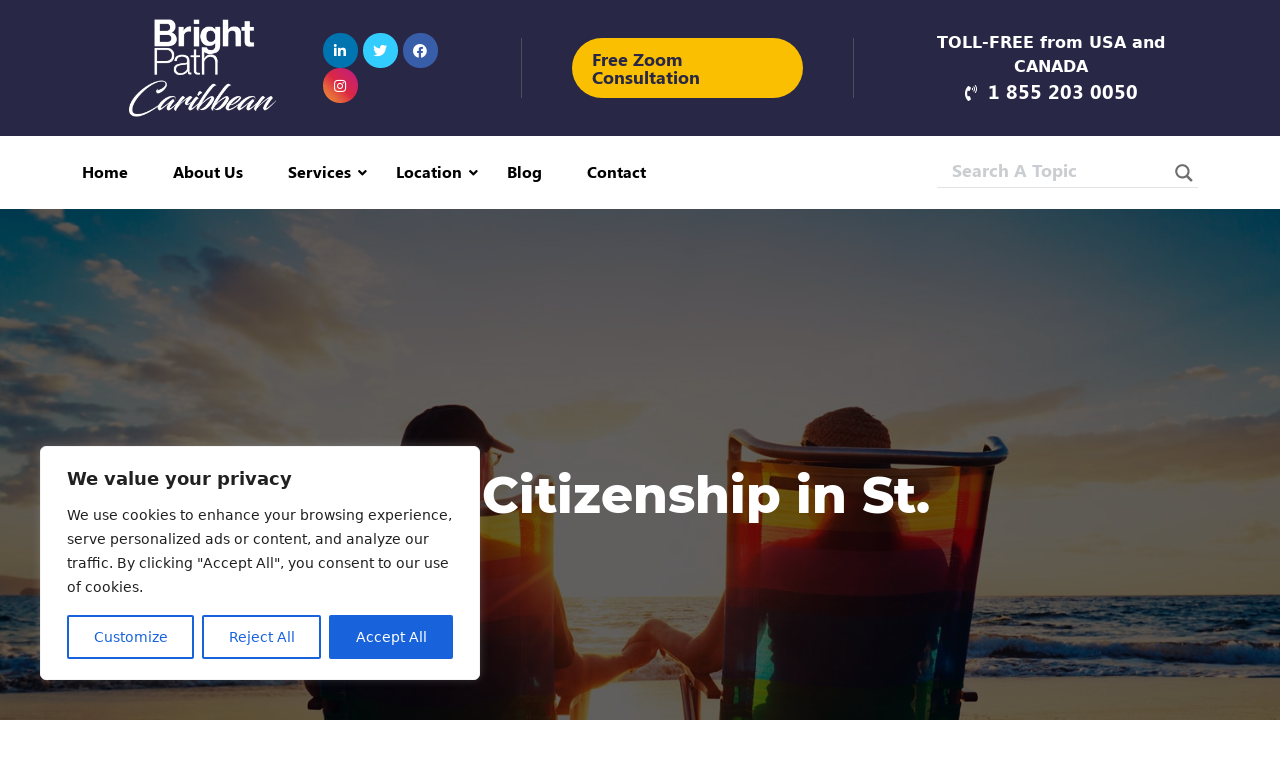

--- FILE ---
content_type: text/html; charset=UTF-8
request_url: https://www.brightpathcaribbean.com/how-to-obtain-citizenship-in-st-maarten/
body_size: 24153
content:
<!doctype html>
<html lang="en">
<head>
<meta charset="UTF-8">
<meta name="viewport" content="width=device-width, initial-scale=1">
<link rel="profile" href="https://gmpg.org/xfn/11">
<!-- <link rel="stylesheet" type="text/css" href="https://www.brightpathcaribbean.com/wp-content/themes/brightpathcaribbean-child/css/bootstrap.min.css" /> -->
<!-- <link rel="stylesheet" type="text/css" href="https://www.brightpathcaribbean.com/wp-content/themes/brightpathcaribbean-child/css/jquery.fancybox.min.css" /> -->
<!-- <link rel="stylesheet" type="text/css" href="https://www.brightpathcaribbean.com/wp-content/themes/brightpathcaribbean-child/fontawesome/css/all.min.css"> --> 
<!-- <link rel="stylesheet" type="text/css" href="https://www.brightpathcaribbean.com/wp-content/themes/brightpathcaribbean-child/css/owl.carousel.min.css"> -->
<!-- <link rel="stylesheet" type="text/css" href="https://www.brightpathcaribbean.com/wp-content/themes/brightpathcaribbean-child/css/slick.css"> -->
<!-- <link rel="stylesheet" type="text/css" href="https://www.brightpathcaribbean.com/wp-content/themes/brightpathcaribbean-child/css/slick-theme.css"> -->
<!-- <link rel="stylesheet" type="text/css" href="https://www.brightpathcaribbean.com/wp-content/themes/brightpathcaribbean-child/css/fonts/montserrat/stylesheet.css"> -->
<!-- <link rel="stylesheet" type="text/css" href="https://www.brightpathcaribbean.com/wp-content/themes/brightpathcaribbean-child/css/fonts/segoe/stylesheet.css"> -->
<link rel="stylesheet" type="text/css" href="//www.brightpathcaribbean.com/wp-content/cache/wpfc-minified/qizs6fal/dg47p.css" media="all"/>
<script src='//www.brightpathcaribbean.com/wp-content/cache/wpfc-minified/lziqbcjf/dg47p.js' type="text/javascript"></script>
<!-- <script type="text/javascript" src="https://www.brightpathcaribbean.com/wp-content/themes/brightpathcaribbean-child/js/jquery3.4.min.js"></script> -->
<meta name="google-site-verification" content="MXxtNmXvae8keuryCEQ4G2Cnovk3V8wNRrv4ALnNAwM" />
<meta name='robots' content='index, follow, max-image-preview:large, max-snippet:-1, max-video-preview:-1' />
<!-- This site is optimized with the Yoast SEO plugin v17.8 - https://yoast.com/wordpress/plugins/seo/ -->
<title>How to Obtain Citizenship in St. Maarten - BrightPath Caribbean</title>
<meta name="description" content="There are two very popular ways for persons to request residency in St. Maarten.  These are by real estate investment or by retirement. " />
<link rel="canonical" href="https://www.brightpathcaribbean.com/how-to-obtain-citizenship-in-st-maarten/" />
<meta property="og:locale" content="en_US" />
<meta property="og:type" content="article" />
<meta property="og:title" content="How to Obtain Citizenship in St. Maarten - BrightPath Caribbean" />
<meta property="og:description" content="There are two very popular ways for persons to request residency in St. Maarten.  These are by real estate investment or by retirement. " />
<meta property="og:url" content="https://www.brightpathcaribbean.com/how-to-obtain-citizenship-in-st-maarten/" />
<meta property="og:site_name" content="BrightPath Caribbean" />
<meta property="article:published_time" content="2024-05-02T20:32:23+00:00" />
<meta property="article:modified_time" content="2024-05-14T15:36:57+00:00" />
<meta property="og:image" content="https://www.brightpathcaribbean.com/wp-content/uploads/2024/05/how-to-obtain-citizenship-in-st-maarten.jpg" />
<meta property="og:image:width" content="624" />
<meta property="og:image:height" content="416" />
<meta name="twitter:card" content="summary_large_image" />
<meta name="twitter:creator" content="@admin" />
<meta name="twitter:label1" content="Written by" />
<meta name="twitter:data1" content="BrightPath Caribbean" />
<meta name="twitter:label2" content="Est. reading time" />
<meta name="twitter:data2" content="7 minutes" />
<script type="application/ld+json" class="yoast-schema-graph">{"@context":"https://schema.org","@graph":[{"@type":"WebSite","@id":"https://www.brightpathcaribbean.com/#website","url":"https://www.brightpathcaribbean.com/","name":"BrightPath Caribbean","description":"Immigration and Business services","potentialAction":[{"@type":"SearchAction","target":{"@type":"EntryPoint","urlTemplate":"https://www.brightpathcaribbean.com/?s={search_term_string}"},"query-input":"required name=search_term_string"}],"inLanguage":"en"},{"@type":"ImageObject","@id":"https://www.brightpathcaribbean.com/how-to-obtain-citizenship-in-st-maarten/#primaryimage","inLanguage":"en","url":"https://www.brightpathcaribbean.com/wp-content/uploads/2024/05/how-to-obtain-citizenship-in-st-maarten.jpg","contentUrl":"https://www.brightpathcaribbean.com/wp-content/uploads/2024/05/how-to-obtain-citizenship-in-st-maarten.jpg","width":624,"height":416},{"@type":"WebPage","@id":"https://www.brightpathcaribbean.com/how-to-obtain-citizenship-in-st-maarten/#webpage","url":"https://www.brightpathcaribbean.com/how-to-obtain-citizenship-in-st-maarten/","name":"How to Obtain Citizenship in St. Maarten - BrightPath Caribbean","isPartOf":{"@id":"https://www.brightpathcaribbean.com/#website"},"primaryImageOfPage":{"@id":"https://www.brightpathcaribbean.com/how-to-obtain-citizenship-in-st-maarten/#primaryimage"},"datePublished":"2024-05-02T20:32:23+00:00","dateModified":"2024-05-14T15:36:57+00:00","author":{"@id":"https://www.brightpathcaribbean.com/#/schema/person/f498663d675b9047a5e26612017e95ba"},"description":"There are two very popular ways for persons to request residency in St. Maarten.\u00a0 These are by real estate investment or by retirement.\u00a0","breadcrumb":{"@id":"https://www.brightpathcaribbean.com/how-to-obtain-citizenship-in-st-maarten/#breadcrumb"},"inLanguage":"en","potentialAction":[{"@type":"ReadAction","target":["https://www.brightpathcaribbean.com/how-to-obtain-citizenship-in-st-maarten/"]}]},{"@type":"BreadcrumbList","@id":"https://www.brightpathcaribbean.com/how-to-obtain-citizenship-in-st-maarten/#breadcrumb","itemListElement":[{"@type":"ListItem","position":1,"name":"Home","item":"https://www.brightpathcaribbean.com/"},{"@type":"ListItem","position":2,"name":"How to Obtain Citizenship in St. Maarten"}]},{"@type":"Person","@id":"https://www.brightpathcaribbean.com/#/schema/person/f498663d675b9047a5e26612017e95ba","name":"BrightPath Caribbean","image":{"@type":"ImageObject","@id":"https://www.brightpathcaribbean.com/#personlogo","inLanguage":"en","url":"https://secure.gravatar.com/avatar/b9b17f339b9c38ec6984496d344d064b?s=96&d=mm&r=g","contentUrl":"https://secure.gravatar.com/avatar/b9b17f339b9c38ec6984496d344d064b?s=96&d=mm&r=g","caption":"BrightPath Caribbean"},"sameAs":["https://www.brightpathcaribbean.com","https://twitter.com/admin"],"url":"https://www.brightpathcaribbean.com/author/admin/"}]}</script>
<!-- / Yoast SEO plugin. -->
<link rel='dns-prefetch' href='//www.googletagmanager.com' />
<link rel='dns-prefetch' href='//fonts.googleapis.com' />
<link rel='dns-prefetch' href='//s.w.org' />
<link rel="alternate" type="application/rss+xml" title="BrightPath Caribbean &raquo; Feed" href="https://www.brightpathcaribbean.com/feed/" />
<link rel="alternate" type="application/rss+xml" title="BrightPath Caribbean &raquo; Comments Feed" href="https://www.brightpathcaribbean.com/comments/feed/" />
<link rel="alternate" type="application/rss+xml" title="BrightPath Caribbean &raquo; How to Obtain Citizenship in St. Maarten Comments Feed" href="https://www.brightpathcaribbean.com/how-to-obtain-citizenship-in-st-maarten/feed/" />
<script>
window._wpemojiSettings = {"baseUrl":"https:\/\/s.w.org\/images\/core\/emoji\/13.1.0\/72x72\/","ext":".png","svgUrl":"https:\/\/s.w.org\/images\/core\/emoji\/13.1.0\/svg\/","svgExt":".svg","source":{"concatemoji":"https:\/\/www.brightpathcaribbean.com\/wp-includes\/js\/wp-emoji-release.min.js?ver=5.8.12"}};
!function(e,a,t){var n,r,o,i=a.createElement("canvas"),p=i.getContext&&i.getContext("2d");function s(e,t){var a=String.fromCharCode;p.clearRect(0,0,i.width,i.height),p.fillText(a.apply(this,e),0,0);e=i.toDataURL();return p.clearRect(0,0,i.width,i.height),p.fillText(a.apply(this,t),0,0),e===i.toDataURL()}function c(e){var t=a.createElement("script");t.src=e,t.defer=t.type="text/javascript",a.getElementsByTagName("head")[0].appendChild(t)}for(o=Array("flag","emoji"),t.supports={everything:!0,everythingExceptFlag:!0},r=0;r<o.length;r++)t.supports[o[r]]=function(e){if(!p||!p.fillText)return!1;switch(p.textBaseline="top",p.font="600 32px Arial",e){case"flag":return s([127987,65039,8205,9895,65039],[127987,65039,8203,9895,65039])?!1:!s([55356,56826,55356,56819],[55356,56826,8203,55356,56819])&&!s([55356,57332,56128,56423,56128,56418,56128,56421,56128,56430,56128,56423,56128,56447],[55356,57332,8203,56128,56423,8203,56128,56418,8203,56128,56421,8203,56128,56430,8203,56128,56423,8203,56128,56447]);case"emoji":return!s([10084,65039,8205,55357,56613],[10084,65039,8203,55357,56613])}return!1}(o[r]),t.supports.everything=t.supports.everything&&t.supports[o[r]],"flag"!==o[r]&&(t.supports.everythingExceptFlag=t.supports.everythingExceptFlag&&t.supports[o[r]]);t.supports.everythingExceptFlag=t.supports.everythingExceptFlag&&!t.supports.flag,t.DOMReady=!1,t.readyCallback=function(){t.DOMReady=!0},t.supports.everything||(n=function(){t.readyCallback()},a.addEventListener?(a.addEventListener("DOMContentLoaded",n,!1),e.addEventListener("load",n,!1)):(e.attachEvent("onload",n),a.attachEvent("onreadystatechange",function(){"complete"===a.readyState&&t.readyCallback()})),(n=t.source||{}).concatemoji?c(n.concatemoji):n.wpemoji&&n.twemoji&&(c(n.twemoji),c(n.wpemoji)))}(window,document,window._wpemojiSettings);
</script>
<style>
img.wp-smiley,
img.emoji {
display: inline !important;
border: none !important;
box-shadow: none !important;
height: 1em !important;
width: 1em !important;
margin: 0 .07em !important;
vertical-align: -0.1em !important;
background: none !important;
padding: 0 !important;
}
</style>
<!-- <link rel='stylesheet' id='wp-block-library-css'  href='https://www.brightpathcaribbean.com/wp-includes/css/dist/block-library/style.min.css?ver=5.8.12' media='all' /> -->
<!-- <link rel='stylesheet' id='wpsm_counter-font-awesome-front-css'  href='https://www.brightpathcaribbean.com/wp-content/plugins/counter-number-showcase/assets/css/font-awesome/css/font-awesome.min.css?ver=5.8.12' media='all' /> -->
<!-- <link rel='stylesheet' id='wpsm_counter_bootstrap-front-css'  href='https://www.brightpathcaribbean.com/wp-content/plugins/counter-number-showcase/assets/css/bootstrap-front.css?ver=5.8.12' media='all' /> -->
<!-- <link rel='stylesheet' id='wpsm_counter_column-css'  href='https://www.brightpathcaribbean.com/wp-content/plugins/counter-number-showcase/assets/css/counter-column.css?ver=5.8.12' media='all' /> -->
<!-- <link rel='stylesheet' id='rs-plugin-settings-css'  href='https://www.brightpathcaribbean.com/wp-content/plugins/revslider/public/assets/css/rs6.css?ver=6.4.11' media='all' /> -->
<link rel="stylesheet" type="text/css" href="//www.brightpathcaribbean.com/wp-content/cache/wpfc-minified/kdezko55/dg47p.css" media="all"/>
<style id='rs-plugin-settings-inline-css'>
#rs-demo-id {}
</style>
<!-- <link rel='stylesheet' id='custom_theme-style-css'  href='https://www.brightpathcaribbean.com/wp-content/themes/brightpathcaribbean-child/style.css?ver=1.0.0' media='all' /> -->
<!-- <link rel='stylesheet' id='wpdreams-asl-basic-css'  href='https://www.brightpathcaribbean.com/wp-content/plugins/ajax-search-lite/css/style.basic.css?ver=4.11.5' media='all' /> -->
<!-- <link rel='stylesheet' id='wpdreams-ajaxsearchlite-css'  href='https://www.brightpathcaribbean.com/wp-content/plugins/ajax-search-lite/css/style-underline.css?ver=4.11.5' media='all' /> -->
<!-- <link rel='stylesheet' id='mm-compiled-options-mobmenu-css'  href='https://www.brightpathcaribbean.com/wp-content/uploads/dynamic-mobmenu.css?ver=2.8.2.7-651' media='all' /> -->
<link rel="stylesheet" type="text/css" href="//www.brightpathcaribbean.com/wp-content/cache/wpfc-minified/d6kpn44o/dg47p.css" media="all"/>
<link rel='stylesheet' id='mm-google-webfont-dosis-css'  href='//fonts.googleapis.com/css?family=Dosis%3Ainherit%2C400&#038;subset=latin%2Clatin-ext&#038;ver=5.8.12' media='all' />
<!-- <link rel='stylesheet' id='cssmobmenu-icons-css'  href='https://www.brightpathcaribbean.com/wp-content/plugins/mobile-menu/includes/css/mobmenu-icons.css?ver=5.8.12' media='all' /> -->
<!-- <link rel='stylesheet' id='cssmobmenu-css'  href='https://www.brightpathcaribbean.com/wp-content/plugins/mobile-menu/includes/css/mobmenu.css?ver=2.8.2.7' media='all' /> -->
<link rel="stylesheet" type="text/css" href="//www.brightpathcaribbean.com/wp-content/cache/wpfc-minified/qhwi74u4/dg8fw.css" media="all"/>
<script id='cookie-law-info-js-extra'>
var _ckyConfig = {"_ipData":[],"_assetsURL":"https:\/\/www.brightpathcaribbean.com\/wp-content\/plugins\/cookie-law-info\/lite\/frontend\/images\/","_publicURL":"https:\/\/www.brightpathcaribbean.com","_expiry":"365","_categories":[{"name":"Necessary","slug":"necessary","isNecessary":true,"ccpaDoNotSell":true,"cookies":[],"active":true,"defaultConsent":{"gdpr":true,"ccpa":true}},{"name":"Functional","slug":"functional","isNecessary":false,"ccpaDoNotSell":true,"cookies":[],"active":true,"defaultConsent":{"gdpr":false,"ccpa":false}},{"name":"Analytics","slug":"analytics","isNecessary":false,"ccpaDoNotSell":true,"cookies":[],"active":true,"defaultConsent":{"gdpr":false,"ccpa":false}},{"name":"Performance","slug":"performance","isNecessary":false,"ccpaDoNotSell":true,"cookies":[],"active":true,"defaultConsent":{"gdpr":false,"ccpa":false}},{"name":"Advertisement","slug":"advertisement","isNecessary":false,"ccpaDoNotSell":true,"cookies":[],"active":true,"defaultConsent":{"gdpr":false,"ccpa":false}}],"_activeLaw":"gdpr","_rootDomain":"","_block":"1","_showBanner":"1","_bannerConfig":{"settings":{"type":"box","preferenceCenterType":"popup","position":"bottom-left","applicableLaw":"gdpr"},"behaviours":{"reloadBannerOnAccept":false,"loadAnalyticsByDefault":false,"animations":{"onLoad":"animate","onHide":"sticky"}},"config":{"revisitConsent":{"status":true,"tag":"revisit-consent","position":"bottom-left","meta":{"url":"#"},"styles":{"background-color":"#0056A7"},"elements":{"title":{"type":"text","tag":"revisit-consent-title","status":true,"styles":{"color":"#0056a7"}}}},"preferenceCenter":{"toggle":{"status":true,"tag":"detail-category-toggle","type":"toggle","states":{"active":{"styles":{"background-color":"#1863DC"}},"inactive":{"styles":{"background-color":"#D0D5D2"}}}}},"categoryPreview":{"status":false,"toggle":{"status":true,"tag":"detail-category-preview-toggle","type":"toggle","states":{"active":{"styles":{"background-color":"#1863DC"}},"inactive":{"styles":{"background-color":"#D0D5D2"}}}}},"videoPlaceholder":{"status":true,"styles":{"background-color":"#000000","border-color":"#000000","color":"#ffffff"}},"readMore":{"status":false,"tag":"readmore-button","type":"link","meta":{"noFollow":true,"newTab":true},"styles":{"color":"#1863DC","background-color":"transparent","border-color":"transparent"}},"auditTable":{"status":true},"optOption":{"status":true,"toggle":{"status":true,"tag":"optout-option-toggle","type":"toggle","states":{"active":{"styles":{"background-color":"#1863dc"}},"inactive":{"styles":{"background-color":"#FFFFFF"}}}}}}},"_version":"3.2.1","_logConsent":"1","_tags":[{"tag":"accept-button","styles":{"color":"#FFFFFF","background-color":"#1863DC","border-color":"#1863DC"}},{"tag":"reject-button","styles":{"color":"#1863DC","background-color":"transparent","border-color":"#1863DC"}},{"tag":"settings-button","styles":{"color":"#1863DC","background-color":"transparent","border-color":"#1863DC"}},{"tag":"readmore-button","styles":{"color":"#1863DC","background-color":"transparent","border-color":"transparent"}},{"tag":"donotsell-button","styles":{"color":"#1863DC","background-color":"transparent","border-color":"transparent"}},{"tag":"accept-button","styles":{"color":"#FFFFFF","background-color":"#1863DC","border-color":"#1863DC"}},{"tag":"revisit-consent","styles":{"background-color":"#0056A7"}}],"_shortCodes":[{"key":"cky_readmore","content":"<a href=\"#\" class=\"cky-policy\" aria-label=\"Cookie Policy\" target=\"_blank\" rel=\"noopener\" data-cky-tag=\"readmore-button\">Cookie Policy<\/a>","tag":"readmore-button","status":false,"attributes":{"rel":"nofollow","target":"_blank"}},{"key":"cky_show_desc","content":"<button class=\"cky-show-desc-btn\" data-cky-tag=\"show-desc-button\" aria-label=\"Show more\">Show more<\/button>","tag":"show-desc-button","status":true,"attributes":[]},{"key":"cky_hide_desc","content":"<button class=\"cky-show-desc-btn\" data-cky-tag=\"hide-desc-button\" aria-label=\"Show less\">Show less<\/button>","tag":"hide-desc-button","status":true,"attributes":[]},{"key":"cky_category_toggle_label","content":"[cky_{{status}}_category_label] [cky_preference_{{category_slug}}_title]","tag":"","status":true,"attributes":[]},{"key":"cky_enable_category_label","content":"Enable","tag":"","status":true,"attributes":[]},{"key":"cky_disable_category_label","content":"Disable","tag":"","status":true,"attributes":[]},{"key":"cky_video_placeholder","content":"<div class=\"video-placeholder-normal\" data-cky-tag=\"video-placeholder\" id=\"[UNIQUEID]\"><p class=\"video-placeholder-text-normal\" data-cky-tag=\"placeholder-title\">Please accept cookies to access this content<\/p><\/div>","tag":"","status":true,"attributes":[]},{"key":"cky_enable_optout_label","content":"Enable","tag":"","status":true,"attributes":[]},{"key":"cky_disable_optout_label","content":"Disable","tag":"","status":true,"attributes":[]},{"key":"cky_optout_toggle_label","content":"[cky_{{status}}_optout_label] [cky_optout_option_title]","tag":"","status":true,"attributes":[]},{"key":"cky_optout_option_title","content":"Do Not Sell or Share My Personal Information","tag":"","status":true,"attributes":[]},{"key":"cky_optout_close_label","content":"Close","tag":"","status":true,"attributes":[]}],"_rtl":"","_providersToBlock":[]};
var _ckyStyles = {"css":".cky-overlay{background: #000000; opacity: 0.4; position: fixed; top: 0; left: 0; width: 100%; height: 100%; z-index: 99999999;}.cky-hide{display: none;}.cky-btn-revisit-wrapper{display: flex; align-items: center; justify-content: center; background: #0056a7; width: 45px; height: 45px; border-radius: 50%; position: fixed; z-index: 999999; cursor: pointer;}.cky-revisit-bottom-left{bottom: 15px; left: 15px;}.cky-revisit-bottom-right{bottom: 15px; right: 15px;}.cky-btn-revisit-wrapper .cky-btn-revisit{display: flex; align-items: center; justify-content: center; background: none; border: none; cursor: pointer; position: relative; margin: 0; padding: 0;}.cky-btn-revisit-wrapper .cky-btn-revisit img{max-width: fit-content; margin: 0; height: 30px; width: 30px;}.cky-revisit-bottom-left:hover::before{content: attr(data-tooltip); position: absolute; background: #4e4b66; color: #ffffff; left: calc(100% + 7px); font-size: 12px; line-height: 16px; width: max-content; padding: 4px 8px; border-radius: 4px;}.cky-revisit-bottom-left:hover::after{position: absolute; content: \"\"; border: 5px solid transparent; left: calc(100% + 2px); border-left-width: 0; border-right-color: #4e4b66;}.cky-revisit-bottom-right:hover::before{content: attr(data-tooltip); position: absolute; background: #4e4b66; color: #ffffff; right: calc(100% + 7px); font-size: 12px; line-height: 16px; width: max-content; padding: 4px 8px; border-radius: 4px;}.cky-revisit-bottom-right:hover::after{position: absolute; content: \"\"; border: 5px solid transparent; right: calc(100% + 2px); border-right-width: 0; border-left-color: #4e4b66;}.cky-revisit-hide{display: none;}.cky-consent-container{position: fixed; width: 440px; box-sizing: border-box; z-index: 9999999; border-radius: 6px;}.cky-consent-container .cky-consent-bar{background: #ffffff; border: 1px solid; padding: 20px 26px; box-shadow: 0 -1px 10px 0 #acabab4d; border-radius: 6px;}.cky-box-bottom-left{bottom: 40px; left: 40px;}.cky-box-bottom-right{bottom: 40px; right: 40px;}.cky-box-top-left{top: 40px; left: 40px;}.cky-box-top-right{top: 40px; right: 40px;}.cky-custom-brand-logo-wrapper .cky-custom-brand-logo{width: 100px; height: auto; margin: 0 0 12px 0;}.cky-notice .cky-title{color: #212121; font-weight: 700; font-size: 18px; line-height: 24px; margin: 0 0 12px 0;}.cky-notice-des *,.cky-preference-content-wrapper *,.cky-accordion-header-des *,.cky-gpc-wrapper .cky-gpc-desc *{font-size: 14px;}.cky-notice-des{color: #212121; font-size: 14px; line-height: 24px; font-weight: 400;}.cky-notice-des img{height: 25px; width: 25px;}.cky-consent-bar .cky-notice-des p,.cky-gpc-wrapper .cky-gpc-desc p,.cky-preference-body-wrapper .cky-preference-content-wrapper p,.cky-accordion-header-wrapper .cky-accordion-header-des p,.cky-cookie-des-table li div:last-child p{color: inherit; margin-top: 0; overflow-wrap: break-word;}.cky-notice-des P:last-child,.cky-preference-content-wrapper p:last-child,.cky-cookie-des-table li div:last-child p:last-child,.cky-gpc-wrapper .cky-gpc-desc p:last-child{margin-bottom: 0;}.cky-notice-des a.cky-policy,.cky-notice-des button.cky-policy{font-size: 14px; color: #1863dc; white-space: nowrap; cursor: pointer; background: transparent; border: 1px solid; text-decoration: underline;}.cky-notice-des button.cky-policy{padding: 0;}.cky-notice-des a.cky-policy:focus-visible,.cky-notice-des button.cky-policy:focus-visible,.cky-preference-content-wrapper .cky-show-desc-btn:focus-visible,.cky-accordion-header .cky-accordion-btn:focus-visible,.cky-preference-header .cky-btn-close:focus-visible,.cky-switch input[type=\"checkbox\"]:focus-visible,.cky-footer-wrapper a:focus-visible,.cky-btn:focus-visible{outline: 2px solid #1863dc; outline-offset: 2px;}.cky-btn:focus:not(:focus-visible),.cky-accordion-header .cky-accordion-btn:focus:not(:focus-visible),.cky-preference-content-wrapper .cky-show-desc-btn:focus:not(:focus-visible),.cky-btn-revisit-wrapper .cky-btn-revisit:focus:not(:focus-visible),.cky-preference-header .cky-btn-close:focus:not(:focus-visible),.cky-consent-bar .cky-banner-btn-close:focus:not(:focus-visible){outline: 0;}button.cky-show-desc-btn:not(:hover):not(:active){color: #1863dc; background: transparent;}button.cky-accordion-btn:not(:hover):not(:active),button.cky-banner-btn-close:not(:hover):not(:active),button.cky-btn-revisit:not(:hover):not(:active),button.cky-btn-close:not(:hover):not(:active){background: transparent;}.cky-consent-bar button:hover,.cky-modal.cky-modal-open button:hover,.cky-consent-bar button:focus,.cky-modal.cky-modal-open button:focus{text-decoration: none;}.cky-notice-btn-wrapper{display: flex; justify-content: flex-start; align-items: center; flex-wrap: wrap; margin-top: 16px;}.cky-notice-btn-wrapper .cky-btn{text-shadow: none; box-shadow: none;}.cky-btn{flex: auto; max-width: 100%; font-size: 14px; font-family: inherit; line-height: 24px; padding: 8px; font-weight: 500; margin: 0 8px 0 0; border-radius: 2px; cursor: pointer; text-align: center; text-transform: none; min-height: 0;}.cky-btn:hover{opacity: 0.8;}.cky-btn-customize{color: #1863dc; background: transparent; border: 2px solid #1863dc;}.cky-btn-reject{color: #1863dc; background: transparent; border: 2px solid #1863dc;}.cky-btn-accept{background: #1863dc; color: #ffffff; border: 2px solid #1863dc;}.cky-btn:last-child{margin-right: 0;}@media (max-width: 576px){.cky-box-bottom-left{bottom: 0; left: 0;}.cky-box-bottom-right{bottom: 0; right: 0;}.cky-box-top-left{top: 0; left: 0;}.cky-box-top-right{top: 0; right: 0;}}@media (max-width: 440px){.cky-box-bottom-left, .cky-box-bottom-right, .cky-box-top-left, .cky-box-top-right{width: 100%; max-width: 100%;}.cky-consent-container .cky-consent-bar{padding: 20px 0;}.cky-custom-brand-logo-wrapper, .cky-notice .cky-title, .cky-notice-des, .cky-notice-btn-wrapper{padding: 0 24px;}.cky-notice-des{max-height: 40vh; overflow-y: scroll;}.cky-notice-btn-wrapper{flex-direction: column; margin-top: 0;}.cky-btn{width: 100%; margin: 10px 0 0 0;}.cky-notice-btn-wrapper .cky-btn-customize{order: 2;}.cky-notice-btn-wrapper .cky-btn-reject{order: 3;}.cky-notice-btn-wrapper .cky-btn-accept{order: 1; margin-top: 16px;}}@media (max-width: 352px){.cky-notice .cky-title{font-size: 16px;}.cky-notice-des *{font-size: 12px;}.cky-notice-des, .cky-btn{font-size: 12px;}}.cky-modal.cky-modal-open{display: flex; visibility: visible; -webkit-transform: translate(-50%, -50%); -moz-transform: translate(-50%, -50%); -ms-transform: translate(-50%, -50%); -o-transform: translate(-50%, -50%); transform: translate(-50%, -50%); top: 50%; left: 50%; transition: all 1s ease;}.cky-modal{box-shadow: 0 32px 68px rgba(0, 0, 0, 0.3); margin: 0 auto; position: fixed; max-width: 100%; background: #ffffff; top: 50%; box-sizing: border-box; border-radius: 6px; z-index: 999999999; color: #212121; -webkit-transform: translate(-50%, 100%); -moz-transform: translate(-50%, 100%); -ms-transform: translate(-50%, 100%); -o-transform: translate(-50%, 100%); transform: translate(-50%, 100%); visibility: hidden; transition: all 0s ease;}.cky-preference-center{max-height: 79vh; overflow: hidden; width: 845px; overflow: hidden; flex: 1 1 0; display: flex; flex-direction: column; border-radius: 6px;}.cky-preference-header{display: flex; align-items: center; justify-content: space-between; padding: 22px 24px; border-bottom: 1px solid;}.cky-preference-header .cky-preference-title{font-size: 18px; font-weight: 700; line-height: 24px;}.cky-preference-header .cky-btn-close{margin: 0; cursor: pointer; vertical-align: middle; padding: 0; background: none; border: none; width: auto; height: auto; min-height: 0; line-height: 0; text-shadow: none; box-shadow: none;}.cky-preference-header .cky-btn-close img{margin: 0; height: 10px; width: 10px;}.cky-preference-body-wrapper{padding: 0 24px; flex: 1; overflow: auto; box-sizing: border-box;}.cky-preference-content-wrapper,.cky-gpc-wrapper .cky-gpc-desc{font-size: 14px; line-height: 24px; font-weight: 400; padding: 12px 0;}.cky-preference-content-wrapper{border-bottom: 1px solid;}.cky-preference-content-wrapper img{height: 25px; width: 25px;}.cky-preference-content-wrapper .cky-show-desc-btn{font-size: 14px; font-family: inherit; color: #1863dc; text-decoration: none; line-height: 24px; padding: 0; margin: 0; white-space: nowrap; cursor: pointer; background: transparent; border-color: transparent; text-transform: none; min-height: 0; text-shadow: none; box-shadow: none;}.cky-accordion-wrapper{margin-bottom: 10px;}.cky-accordion{border-bottom: 1px solid;}.cky-accordion:last-child{border-bottom: none;}.cky-accordion .cky-accordion-item{display: flex; margin-top: 10px;}.cky-accordion .cky-accordion-body{display: none;}.cky-accordion.cky-accordion-active .cky-accordion-body{display: block; padding: 0 22px; margin-bottom: 16px;}.cky-accordion-header-wrapper{cursor: pointer; width: 100%;}.cky-accordion-item .cky-accordion-header{display: flex; justify-content: space-between; align-items: center;}.cky-accordion-header .cky-accordion-btn{font-size: 16px; font-family: inherit; color: #212121; line-height: 24px; background: none; border: none; font-weight: 700; padding: 0; margin: 0; cursor: pointer; text-transform: none; min-height: 0; text-shadow: none; box-shadow: none;}.cky-accordion-header .cky-always-active{color: #008000; font-weight: 600; line-height: 24px; font-size: 14px;}.cky-accordion-header-des{font-size: 14px; line-height: 24px; margin: 10px 0 16px 0;}.cky-accordion-chevron{margin-right: 22px; position: relative; cursor: pointer;}.cky-accordion-chevron-hide{display: none;}.cky-accordion .cky-accordion-chevron i::before{content: \"\"; position: absolute; border-right: 1.4px solid; border-bottom: 1.4px solid; border-color: inherit; height: 6px; width: 6px; -webkit-transform: rotate(-45deg); -moz-transform: rotate(-45deg); -ms-transform: rotate(-45deg); -o-transform: rotate(-45deg); transform: rotate(-45deg); transition: all 0.2s ease-in-out; top: 8px;}.cky-accordion.cky-accordion-active .cky-accordion-chevron i::before{-webkit-transform: rotate(45deg); -moz-transform: rotate(45deg); -ms-transform: rotate(45deg); -o-transform: rotate(45deg); transform: rotate(45deg);}.cky-audit-table{background: #f4f4f4; border-radius: 6px;}.cky-audit-table .cky-empty-cookies-text{color: inherit; font-size: 12px; line-height: 24px; margin: 0; padding: 10px;}.cky-audit-table .cky-cookie-des-table{font-size: 12px; line-height: 24px; font-weight: normal; padding: 15px 10px; border-bottom: 1px solid; border-bottom-color: inherit; margin: 0;}.cky-audit-table .cky-cookie-des-table:last-child{border-bottom: none;}.cky-audit-table .cky-cookie-des-table li{list-style-type: none; display: flex; padding: 3px 0;}.cky-audit-table .cky-cookie-des-table li:first-child{padding-top: 0;}.cky-cookie-des-table li div:first-child{width: 100px; font-weight: 600; word-break: break-word; word-wrap: break-word;}.cky-cookie-des-table li div:last-child{flex: 1; word-break: break-word; word-wrap: break-word; margin-left: 8px;}.cky-footer-shadow{display: block; width: 100%; height: 40px; background: linear-gradient(180deg, rgba(255, 255, 255, 0) 0%, #ffffff 100%); position: absolute; bottom: calc(100% - 1px);}.cky-footer-wrapper{position: relative;}.cky-prefrence-btn-wrapper{display: flex; flex-wrap: wrap; align-items: center; justify-content: center; padding: 22px 24px; border-top: 1px solid;}.cky-prefrence-btn-wrapper .cky-btn{flex: auto; max-width: 100%; text-shadow: none; box-shadow: none;}.cky-btn-preferences{color: #1863dc; background: transparent; border: 2px solid #1863dc;}.cky-preference-header,.cky-preference-body-wrapper,.cky-preference-content-wrapper,.cky-accordion-wrapper,.cky-accordion,.cky-accordion-wrapper,.cky-footer-wrapper,.cky-prefrence-btn-wrapper{border-color: inherit;}@media (max-width: 845px){.cky-modal{max-width: calc(100% - 16px);}}@media (max-width: 576px){.cky-modal{max-width: 100%;}.cky-preference-center{max-height: 100vh;}.cky-prefrence-btn-wrapper{flex-direction: column;}.cky-accordion.cky-accordion-active .cky-accordion-body{padding-right: 0;}.cky-prefrence-btn-wrapper .cky-btn{width: 100%; margin: 10px 0 0 0;}.cky-prefrence-btn-wrapper .cky-btn-reject{order: 3;}.cky-prefrence-btn-wrapper .cky-btn-accept{order: 1; margin-top: 0;}.cky-prefrence-btn-wrapper .cky-btn-preferences{order: 2;}}@media (max-width: 425px){.cky-accordion-chevron{margin-right: 15px;}.cky-notice-btn-wrapper{margin-top: 0;}.cky-accordion.cky-accordion-active .cky-accordion-body{padding: 0 15px;}}@media (max-width: 352px){.cky-preference-header .cky-preference-title{font-size: 16px;}.cky-preference-header{padding: 16px 24px;}.cky-preference-content-wrapper *, .cky-accordion-header-des *{font-size: 12px;}.cky-preference-content-wrapper, .cky-preference-content-wrapper .cky-show-more, .cky-accordion-header .cky-always-active, .cky-accordion-header-des, .cky-preference-content-wrapper .cky-show-desc-btn, .cky-notice-des a.cky-policy{font-size: 12px;}.cky-accordion-header .cky-accordion-btn{font-size: 14px;}}.cky-switch{display: flex;}.cky-switch input[type=\"checkbox\"]{position: relative; width: 44px; height: 24px; margin: 0; background: #d0d5d2; -webkit-appearance: none; border-radius: 50px; cursor: pointer; outline: 0; border: none; top: 0;}.cky-switch input[type=\"checkbox\"]:checked{background: #1863dc;}.cky-switch input[type=\"checkbox\"]:before{position: absolute; content: \"\"; height: 20px; width: 20px; left: 2px; bottom: 2px; border-radius: 50%; background-color: white; -webkit-transition: 0.4s; transition: 0.4s; margin: 0;}.cky-switch input[type=\"checkbox\"]:after{display: none;}.cky-switch input[type=\"checkbox\"]:checked:before{-webkit-transform: translateX(20px); -ms-transform: translateX(20px); transform: translateX(20px);}@media (max-width: 425px){.cky-switch input[type=\"checkbox\"]{width: 38px; height: 21px;}.cky-switch input[type=\"checkbox\"]:before{height: 17px; width: 17px;}.cky-switch input[type=\"checkbox\"]:checked:before{-webkit-transform: translateX(17px); -ms-transform: translateX(17px); transform: translateX(17px);}}.cky-consent-bar .cky-banner-btn-close{position: absolute; right: 9px; top: 5px; background: none; border: none; cursor: pointer; padding: 0; margin: 0; min-height: 0; line-height: 0; height: auto; width: auto; text-shadow: none; box-shadow: none;}.cky-consent-bar .cky-banner-btn-close img{height: 9px; width: 9px; margin: 0;}.cky-notice-group{font-size: 14px; line-height: 24px; font-weight: 400; color: #212121;}.cky-notice-btn-wrapper .cky-btn-do-not-sell{font-size: 14px; line-height: 24px; padding: 6px 0; margin: 0; font-weight: 500; background: none; border-radius: 2px; border: none; cursor: pointer; text-align: left; color: #1863dc; background: transparent; border-color: transparent; box-shadow: none; text-shadow: none;}.cky-consent-bar .cky-banner-btn-close:focus-visible,.cky-notice-btn-wrapper .cky-btn-do-not-sell:focus-visible,.cky-opt-out-btn-wrapper .cky-btn:focus-visible,.cky-opt-out-checkbox-wrapper input[type=\"checkbox\"].cky-opt-out-checkbox:focus-visible{outline: 2px solid #1863dc; outline-offset: 2px;}@media (max-width: 440px){.cky-consent-container{width: 100%;}}@media (max-width: 352px){.cky-notice-des a.cky-policy, .cky-notice-btn-wrapper .cky-btn-do-not-sell{font-size: 12px;}}.cky-opt-out-wrapper{padding: 12px 0;}.cky-opt-out-wrapper .cky-opt-out-checkbox-wrapper{display: flex; align-items: center;}.cky-opt-out-checkbox-wrapper .cky-opt-out-checkbox-label{font-size: 16px; font-weight: 700; line-height: 24px; margin: 0 0 0 12px; cursor: pointer;}.cky-opt-out-checkbox-wrapper input[type=\"checkbox\"].cky-opt-out-checkbox{background-color: #ffffff; border: 1px solid black; width: 20px; height: 18.5px; margin: 0; -webkit-appearance: none; position: relative; display: flex; align-items: center; justify-content: center; border-radius: 2px; cursor: pointer;}.cky-opt-out-checkbox-wrapper input[type=\"checkbox\"].cky-opt-out-checkbox:checked{background-color: #1863dc; border: none;}.cky-opt-out-checkbox-wrapper input[type=\"checkbox\"].cky-opt-out-checkbox:checked::after{left: 6px; bottom: 4px; width: 7px; height: 13px; border: solid #ffffff; border-width: 0 3px 3px 0; border-radius: 2px; -webkit-transform: rotate(45deg); -ms-transform: rotate(45deg); transform: rotate(45deg); content: \"\"; position: absolute; box-sizing: border-box;}.cky-opt-out-checkbox-wrapper.cky-disabled .cky-opt-out-checkbox-label,.cky-opt-out-checkbox-wrapper.cky-disabled input[type=\"checkbox\"].cky-opt-out-checkbox{cursor: no-drop;}.cky-gpc-wrapper{margin: 0 0 0 32px;}.cky-footer-wrapper .cky-opt-out-btn-wrapper{display: flex; flex-wrap: wrap; align-items: center; justify-content: center; padding: 22px 24px;}.cky-opt-out-btn-wrapper .cky-btn{flex: auto; max-width: 100%; text-shadow: none; box-shadow: none;}.cky-opt-out-btn-wrapper .cky-btn-cancel{border: 1px solid #dedfe0; background: transparent; color: #858585;}.cky-opt-out-btn-wrapper .cky-btn-confirm{background: #1863dc; color: #ffffff; border: 1px solid #1863dc;}@media (max-width: 352px){.cky-opt-out-checkbox-wrapper .cky-opt-out-checkbox-label{font-size: 14px;}.cky-gpc-wrapper .cky-gpc-desc, .cky-gpc-wrapper .cky-gpc-desc *{font-size: 12px;}.cky-opt-out-checkbox-wrapper input[type=\"checkbox\"].cky-opt-out-checkbox{width: 16px; height: 16px;}.cky-opt-out-checkbox-wrapper input[type=\"checkbox\"].cky-opt-out-checkbox:checked::after{left: 5px; bottom: 4px; width: 3px; height: 9px;}.cky-gpc-wrapper{margin: 0 0 0 28px;}}.video-placeholder-youtube{background-size: 100% 100%; background-position: center; background-repeat: no-repeat; background-color: #b2b0b059; position: relative; display: flex; align-items: center; justify-content: center; max-width: 100%;}.video-placeholder-text-youtube{text-align: center; align-items: center; padding: 10px 16px; background-color: #000000cc; color: #ffffff; border: 1px solid; border-radius: 2px; cursor: pointer;}.video-placeholder-normal{background-image: url(\"\/wp-content\/plugins\/cookie-law-info\/lite\/frontend\/images\/placeholder.svg\"); background-size: 80px; background-position: center; background-repeat: no-repeat; background-color: #b2b0b059; position: relative; display: flex; align-items: flex-end; justify-content: center; max-width: 100%;}.video-placeholder-text-normal{align-items: center; padding: 10px 16px; text-align: center; border: 1px solid; border-radius: 2px; cursor: pointer;}.cky-rtl{direction: rtl; text-align: right;}.cky-rtl .cky-banner-btn-close{left: 9px; right: auto;}.cky-rtl .cky-notice-btn-wrapper .cky-btn:last-child{margin-right: 8px;}.cky-rtl .cky-notice-btn-wrapper .cky-btn:first-child{margin-right: 0;}.cky-rtl .cky-notice-btn-wrapper{margin-left: 0; margin-right: 15px;}.cky-rtl .cky-prefrence-btn-wrapper .cky-btn{margin-right: 8px;}.cky-rtl .cky-prefrence-btn-wrapper .cky-btn:first-child{margin-right: 0;}.cky-rtl .cky-accordion .cky-accordion-chevron i::before{border: none; border-left: 1.4px solid; border-top: 1.4px solid; left: 12px;}.cky-rtl .cky-accordion.cky-accordion-active .cky-accordion-chevron i::before{-webkit-transform: rotate(-135deg); -moz-transform: rotate(-135deg); -ms-transform: rotate(-135deg); -o-transform: rotate(-135deg); transform: rotate(-135deg);}@media (max-width: 768px){.cky-rtl .cky-notice-btn-wrapper{margin-right: 0;}}@media (max-width: 576px){.cky-rtl .cky-notice-btn-wrapper .cky-btn:last-child{margin-right: 0;}.cky-rtl .cky-prefrence-btn-wrapper .cky-btn{margin-right: 0;}.cky-rtl .cky-accordion.cky-accordion-active .cky-accordion-body{padding: 0 22px 0 0;}}@media (max-width: 425px){.cky-rtl .cky-accordion.cky-accordion-active .cky-accordion-body{padding: 0 15px 0 0;}}.cky-rtl .cky-opt-out-btn-wrapper .cky-btn{margin-right: 12px;}.cky-rtl .cky-opt-out-btn-wrapper .cky-btn:first-child{margin-right: 0;}.cky-rtl .cky-opt-out-checkbox-wrapper .cky-opt-out-checkbox-label{margin: 0 12px 0 0;}"};
</script>
<script src='//www.brightpathcaribbean.com/wp-content/cache/wpfc-minified/9klfwcnz/dg47p.js' type="text/javascript"></script>
<!-- <script src='https://www.brightpathcaribbean.com/wp-content/plugins/cookie-law-info/lite/frontend/js/script.min.js?ver=3.2.1' id='cookie-law-info-js'></script> -->
<!-- <script src='https://www.brightpathcaribbean.com/wp-includes/js/jquery/jquery.min.js?ver=3.6.0' id='jquery-core-js'></script> -->
<!-- <script src='https://www.brightpathcaribbean.com/wp-includes/js/jquery/jquery-migrate.min.js?ver=3.3.2' id='jquery-migrate-js'></script> -->
<!-- <script src='https://www.brightpathcaribbean.com/wp-content/plugins/revslider/public/assets/js/rbtools.min.js?ver=6.4.8' id='tp-tools-js'></script> -->
<!-- <script src='https://www.brightpathcaribbean.com/wp-content/plugins/revslider/public/assets/js/rs6.min.js?ver=6.4.11' id='revmin-js'></script> -->
<!-- Google Analytics snippet added by Site Kit -->
<script src='https://www.googletagmanager.com/gtag/js?id=UA-216005154-1' id='google_gtagjs-js' async></script>
<script id='google_gtagjs-js-after'>
window.dataLayer = window.dataLayer || [];function gtag(){dataLayer.push(arguments);}
gtag('set', 'linker', {"domains":["www.brightpathcaribbean.com"]} );
gtag("js", new Date());
gtag("set", "developer_id.dZTNiMT", true);
gtag("config", "UA-216005154-1", {"anonymize_ip":true});
gtag("config", "GT-NSVFRZM");
</script>
<!-- End Google Analytics snippet added by Site Kit -->
<script src='//www.brightpathcaribbean.com/wp-content/cache/wpfc-minified/mk5jh2vu/dg47p.js' type="text/javascript"></script>
<!-- <script src='https://www.brightpathcaribbean.com/wp-content/plugins/mobile-menu/includes/js/mobmenu.js?ver=2.8.2.7' id='mobmenujs-js'></script> -->
<link rel="https://api.w.org/" href="https://www.brightpathcaribbean.com/wp-json/" /><link rel="alternate" type="application/json" href="https://www.brightpathcaribbean.com/wp-json/wp/v2/posts/1298" /><link rel="EditURI" type="application/rsd+xml" title="RSD" href="https://www.brightpathcaribbean.com/xmlrpc.php?rsd" />
<link rel="wlwmanifest" type="application/wlwmanifest+xml" href="https://www.brightpathcaribbean.com/wp-includes/wlwmanifest.xml" /> 
<link rel='shortlink' href='https://www.brightpathcaribbean.com/?p=1298' />
<link rel="alternate" type="application/json+oembed" href="https://www.brightpathcaribbean.com/wp-json/oembed/1.0/embed?url=https%3A%2F%2Fwww.brightpathcaribbean.com%2Fhow-to-obtain-citizenship-in-st-maarten%2F" />
<link rel="alternate" type="text/xml+oembed" href="https://www.brightpathcaribbean.com/wp-json/oembed/1.0/embed?url=https%3A%2F%2Fwww.brightpathcaribbean.com%2Fhow-to-obtain-citizenship-in-st-maarten%2F&#038;format=xml" />
<style id="cky-style-inline">[data-cky-tag]{visibility:hidden;}</style><meta name="generator" content="Site Kit by Google 1.102.0" /><link rel="pingback" href="https://www.brightpathcaribbean.com/xmlrpc.php">				<link rel="preconnect" href="https://fonts.gstatic.com" crossorigin />
<link rel="preload" as="style" href="//fonts.googleapis.com/css?family=Open+Sans&display=swap" />
<link rel="stylesheet" href="//fonts.googleapis.com/css?family=Open+Sans&display=swap" media="all" />
<!-- Meta Pixel Code -->
<script type='text/javascript'>
!function(f,b,e,v,n,t,s){if(f.fbq)return;n=f.fbq=function(){n.callMethod?
n.callMethod.apply(n,arguments):n.queue.push(arguments)};if(!f._fbq)f._fbq=n;
n.push=n;n.loaded=!0;n.version='2.0';n.queue=[];t=b.createElement(e);t.async=!0;
t.src=v;s=b.getElementsByTagName(e)[0];s.parentNode.insertBefore(t,s)}(window,
document,'script','https://connect.facebook.net/en_US/fbevents.js?v=next');
</script>
<!-- End Meta Pixel Code -->
<script type='text/javascript'>
var url = window.location.href + '?ob=open-bridge';
fbq('set', 'openbridge', '2182303402000347', url);
</script>
<script type='text/javascript'>fbq('init', '2182303402000347', {}, {
"agent": "wordpress-5.8.12-3.0.12"
})</script><script type='text/javascript'>
fbq('track', 'PageView', []);
</script>
<!-- Meta Pixel Code -->
<noscript>
<img height="1" width="1" style="display:none" alt="fbpx"
src="https://www.facebook.com/tr?id=2182303402000347&ev=PageView&noscript=1" />
</noscript>
<!-- End Meta Pixel Code -->
<meta name="generator" content="Powered by WPBakery Page Builder - drag and drop page builder for WordPress."/>
<meta name="generator" content="Powered by Slider Revolution 6.4.11 - responsive, Mobile-Friendly Slider Plugin for WordPress with comfortable drag and drop interface." />
<style>
div[id*='ajaxsearchlitesettings'].searchsettings .asl_option_inner label {
font-size: 0px !important;
color: rgba(0, 0, 0, 0);
}
div[id*='ajaxsearchlitesettings'].searchsettings .asl_option_inner label:after {
font-size: 11px !important;
position: absolute;
top: 0;
left: 0;
z-index: 1;
}
.asl_w_container {
width: 100%;
margin: 0px 0px 0px 0px;
min-width: 200px;
}
div[id*='ajaxsearchlite'].asl_m {
width: 100%;
}
div[id*='ajaxsearchliteres'].wpdreams_asl_results div.resdrg span.highlighted {
font-weight: bold;
color: rgba(217, 49, 43, 1);
background-color: rgba(238, 238, 238, 1);
}
div[id*='ajaxsearchliteres'].wpdreams_asl_results .results img.asl_image {
width: 70px;
height: 70px;
object-fit: cover;
}
div.asl_r .results {
max-height: none;
}
div.asl_r.asl_w.vertical .results .item::after {
display: block;
position: absolute;
bottom: 0;
content: '';
height: 1px;
width: 100%;
background: #D8D8D8;
}
div.asl_r.asl_w.vertical .results .item.asl_last_item::after {
display: none;
}
</style>
<link rel="icon" href="https://www.brightpathcaribbean.com/wp-content/uploads/2022/11/cropped-favicon-BP-website-32x32.png" sizes="32x32" />
<link rel="icon" href="https://www.brightpathcaribbean.com/wp-content/uploads/2022/11/cropped-favicon-BP-website-192x192.png" sizes="192x192" />
<link rel="apple-touch-icon" href="https://www.brightpathcaribbean.com/wp-content/uploads/2022/11/cropped-favicon-BP-website-180x180.png" />
<meta name="msapplication-TileImage" content="https://www.brightpathcaribbean.com/wp-content/uploads/2022/11/cropped-favicon-BP-website-270x270.png" />
<script type="text/javascript">function setREVStartSize(e){
//window.requestAnimationFrame(function() {				 
window.RSIW = window.RSIW===undefined ? window.innerWidth : window.RSIW;	
window.RSIH = window.RSIH===undefined ? window.innerHeight : window.RSIH;	
try {								
var pw = document.getElementById(e.c).parentNode.offsetWidth,
newh;
pw = pw===0 || isNaN(pw) ? window.RSIW : pw;
e.tabw = e.tabw===undefined ? 0 : parseInt(e.tabw);
e.thumbw = e.thumbw===undefined ? 0 : parseInt(e.thumbw);
e.tabh = e.tabh===undefined ? 0 : parseInt(e.tabh);
e.thumbh = e.thumbh===undefined ? 0 : parseInt(e.thumbh);
e.tabhide = e.tabhide===undefined ? 0 : parseInt(e.tabhide);
e.thumbhide = e.thumbhide===undefined ? 0 : parseInt(e.thumbhide);
e.mh = e.mh===undefined || e.mh=="" || e.mh==="auto" ? 0 : parseInt(e.mh,0);		
if(e.layout==="fullscreen" || e.l==="fullscreen") 						
newh = Math.max(e.mh,window.RSIH);					
else{					
e.gw = Array.isArray(e.gw) ? e.gw : [e.gw];
for (var i in e.rl) if (e.gw[i]===undefined || e.gw[i]===0) e.gw[i] = e.gw[i-1];					
e.gh = e.el===undefined || e.el==="" || (Array.isArray(e.el) && e.el.length==0)? e.gh : e.el;
e.gh = Array.isArray(e.gh) ? e.gh : [e.gh];
for (var i in e.rl) if (e.gh[i]===undefined || e.gh[i]===0) e.gh[i] = e.gh[i-1];
var nl = new Array(e.rl.length),
ix = 0,						
sl;					
e.tabw = e.tabhide>=pw ? 0 : e.tabw;
e.thumbw = e.thumbhide>=pw ? 0 : e.thumbw;
e.tabh = e.tabhide>=pw ? 0 : e.tabh;
e.thumbh = e.thumbhide>=pw ? 0 : e.thumbh;					
for (var i in e.rl) nl[i] = e.rl[i]<window.RSIW ? 0 : e.rl[i];
sl = nl[0];									
for (var i in nl) if (sl>nl[i] && nl[i]>0) { sl = nl[i]; ix=i;}															
var m = pw>(e.gw[ix]+e.tabw+e.thumbw) ? 1 : (pw-(e.tabw+e.thumbw)) / (e.gw[ix]);					
newh =  (e.gh[ix] * m) + (e.tabh + e.thumbh);
}				
if(window.rs_init_css===undefined) window.rs_init_css = document.head.appendChild(document.createElement("style"));					
document.getElementById(e.c).height = newh+"px";
window.rs_init_css.innerHTML += "#"+e.c+"_wrapper { height: "+newh+"px }";				
} catch(e){
console.log("Failure at Presize of Slider:" + e)
}					   
//});
};</script>
<noscript><style> .wpb_animate_when_almost_visible { opacity: 1; }</style></noscript>	<script type="text/javascript">
// Notice how this gets configured before we load Font Awesome
window.FontAwesomeConfig = { autoReplaceSvg: false }
</script>
<!-- Google Tag Manager -->
<script>(function(w,d,s,l,i){w[l]=w[l]||[];w[l].push({'gtm.start':
new Date().getTime(),event:'gtm.js'});var f=d.getElementsByTagName(s)[0],
j=d.createElement(s),dl=l!='dataLayer'?'&l='+l:'';j.async=true;j.src=
'https://www.googletagmanager.com/gtm.js?id='+i+dl;f.parentNode.insertBefore(j,f);
})(window,document,'script','dataLayer','GTM-W2KTWQV');</script>
<!-- End Google Tag Manager -->			<!-- DO NOT COPY THIS SNIPPET! Start of Page Analytics Tracking for HubSpot WordPress plugin v8.4.90-->
<script type="text/javascript">
var _hsq = _hsq || [];
_hsq.push(["setContentType", "standard-page"]);
</script>
<!-- DO NOT COPY THIS SNIPPET! End of Page Analytics Tracking for HubSpot WordPress plugin -->
<script>
(function() {
var hbspt = window.hbspt = window.hbspt || {};
hbspt.forms = hbspt.forms || {};
hbspt._wpFormsQueue = [];
hbspt.enqueueForm = function(formDef) {
if (hbspt.forms && hbspt.forms.create) {
hbspt.forms.create(formDef);
} else {
hbspt._wpFormsQueue.push(formDef);
}
}
if (!window.hbspt.forms.create) {
Object.defineProperty(window.hbspt.forms, 'create', {
configurable: true,
get: function() {
return hbspt._wpCreateForm;
},
set: function(value) {
hbspt._wpCreateForm = value;
while (hbspt._wpFormsQueue.length) {
var formDef = hbspt._wpFormsQueue.shift();
if (!document.currentScript) {
var formScriptId = 'leadin-forms-v2-js';
hubspot.utils.currentScript = document.getElementById(formScriptId);
}
hbspt._wpCreateForm.call(hbspt.forms, formDef);
}
},
});
}
})();
</script>    
<!-- Global site tag (gtag.js) - Google Analytics -->
<script async src="https://www.googletagmanager.com/gtag/js?id=UA-216005154-1"></script>
<script>
window.dataLayer = window.dataLayer || [];
function gtag(){dataLayer.push(arguments);}
gtag('js', new Date());
gtag('config', 'UA-216005154-1');
</script>
<!-- Facebook Pixel Code -->
<script>
var aepc_pixel = {"pixel_id":"298541374994014","user":{},"enable_advanced_events":"yes","fire_delay":"0","can_use_sku":"yes"},
aepc_pixel_args = [],
aepc_extend_args = function( args ) {
if ( typeof args === 'undefined' ) {
args = {};
}
for(var key in aepc_pixel_args)
args[key] = aepc_pixel_args[key];
return args;
};
// Extend args
if ( 'yes' === aepc_pixel.enable_advanced_events ) {
aepc_pixel_args.userAgent = navigator.userAgent;
aepc_pixel_args.language = navigator.language;
if ( document.referrer.indexOf( document.domain ) < 0 ) {
aepc_pixel_args.referrer = document.referrer;
}
}
!function(f,b,e,v,n,t,s){if(f.fbq)return;n=f.fbq=function(){n.callMethod?
n.callMethod.apply(n,arguments):n.queue.push(arguments)};if(!f._fbq)f._fbq=n;
n.push=n;n.loaded=!0;n.version='2.0';n.agent='dvpixelcaffeinewordpress';n.queue=[];t=b.createElement(e);t.async=!0;
t.src=v;s=b.getElementsByTagName(e)[0];s.parentNode.insertBefore(t,s)}(window,
document,'script','https://connect.facebook.net/en_US/fbevents.js');
fbq('init', aepc_pixel.pixel_id, aepc_pixel.user);
setTimeout( function() {
fbq('track', "PageView", aepc_pixel_args);
}, aepc_pixel.fire_delay * 1000 );
</script>
<!-- End Facebook Pixel Code -->  
<!-- Google Tag Manager (noscript) -->
<noscript><iframe src="https://www.googletagmanager.com/ns.html?id=GTM-W2KTWQV" height="0" width="0" style="display:none;visibility:hidden"></iframe></noscript>
<!-- End Google Tag Manager (noscript) -->
</head>
<body class="post-template-default single single-post postid-1298 single-format-standard wp-custom-logo mob-menu-slideout-over wpb-js-composer js-comp-ver-6.7.0 vc_responsive">
<div class="preloader" >
<div class="spinner">
<div class="inner">
<i class="fas fa-spinner"></i>
</div>
</div>
</div>
<header id="masthead" class="main-header">
<div class="row-one">
<nav class="navbar">
<div class="container">
<section class="header-wrapper">
<div class="header--left">
<!--<button type="button" class="burger" id="burger">-->
<!--	<span class="burger-line"></span>-->
<!--	<span class="burger-line"></span>-->
<!--	<span class="burger-line"></span>-->
<!--	<span class="burger-line"></span>-->
<!--</button>-->
<div id="site-branding" class="site-branding">
<a href="https://www.brightpathcaribbean.com/" class="custom-logo-link" rel="home"><img width="250" height="186" src="https://www.brightpathcaribbean.com/wp-content/uploads/2022/11/cropped-website-logo.png" class="custom-logo" alt="BrightPath Caribbean" /></a>						<p class="site-title"><a href="https://www.brightpathcaribbean.com/" rel="home">BrightPath Caribbean</a></p>
</div>
</div>
<div class="header--right">
<ul class='social-icons'><li class='linkedin-icon'>
<a href=https://www.linkedin.com/company/brightpathcaribbean/ target='_blank'>
<i class='fab fa-linkedin'></i>
</a>
</li><li class='twitter-icon'>
<a href=https://twitter.com/BrightPathcarib target='_blank'>
<i class='fab fa-twitter'></i>
</a>
</li><li class='facebook-icon'>
<a href=https://www.facebook.com/brightpathcaribbean target='_blank'>
<i class='fab fa-facebook-f'></i>
</a>
</li><li class='instagram-icon'>
<a href=https://www.instagram.com/brightpathcaribbean/ target='_blank'>
<i class='fab fa-instagram'></i>
</a>
</li></ul>
<div class="consultation-btn">
<a href="/brightpathcaribbean/contact/#book-consultation">Free Zoom Consultation</a>
</div>
<ul class='contact-info-header'><li class='phone'> 
<span>TOLL-FREE from USA and CANADA</span>
<i class='fas fa-phone-volume'></i>
<a href='tel:1 855 203 0050 '> 1 855 203 0050 </a></li></ul>				</div>
</section>
</div>
</nav>
</div>
<div class="row-two">
<div class="container">
<div class="row">
<div class="col-md-9">
<nav id="site-navigation" class="main-navigation navbar">
<div class="menu-primary-menu-container"><ul id="primary-menu" class="menu"><li id="menu-item-12" class="menu-item menu-item-type-post_type menu-item-object-page menu-item-home menu-item-12"><a href="https://www.brightpathcaribbean.com/">Home</a></li>
<li id="menu-item-146" class="menu-item menu-item-type-post_type menu-item-object-page menu-item-146"><a href="https://www.brightpathcaribbean.com/about-us/">About Us</a></li>
<li id="menu-item-155" class="menu-item menu-item-type-post_type menu-item-object-page menu-item-has-children menu-item-155"><a href="https://www.brightpathcaribbean.com/services/">Services</a>
<ul class="sub-menu">
<li id="menu-item-168" class="menu-item menu-item-type-post_type menu-item-object-service menu-item-168"><a href="https://www.brightpathcaribbean.com/immigration/">Immigration Services</a></li>
<li id="menu-item-169" class="menu-item menu-item-type-post_type menu-item-object-service menu-item-169"><a href="https://www.brightpathcaribbean.com/business-incorporation/">Business Incorporation Services</a></li>
<li id="menu-item-167" class="menu-item menu-item-type-post_type menu-item-object-service menu-item-167"><a href="https://www.brightpathcaribbean.com/retirement-planning/">Retirement Services</a></li>
<li id="menu-item-170" class="menu-item menu-item-type-post_type menu-item-object-service menu-item-170"><a href="https://www.brightpathcaribbean.com/banking-service/">Business Banking Services</a></li>
<li id="menu-item-675" class="menu-item menu-item-type-custom menu-item-object-custom menu-item-675"><a href="https://www.brightpathcaribbean.com/real-estate/">Real Estate</a></li>
</ul>
</li>
<li id="menu-item-15" class="menu-item menu-item-type-custom menu-item-object-custom menu-item-has-children menu-item-15"><a href="#">Location</a>
<ul class="sub-menu">
<li id="menu-item-209" class="menu-item menu-item-type-post_type menu-item-object-locations menu-item-209"><a href="https://www.brightpathcaribbean.com/anguilla/">Anguilla</a></li>
<li id="menu-item-208" class="menu-item menu-item-type-post_type menu-item-object-locations menu-item-208"><a href="https://www.brightpathcaribbean.com/antigua-barbuda/">Antigua &#038; Barbuda</a></li>
<li id="menu-item-207" class="menu-item menu-item-type-post_type menu-item-object-locations menu-item-207"><a href="https://www.brightpathcaribbean.com/belize/">Belize</a></li>
<li id="menu-item-206" class="menu-item menu-item-type-post_type menu-item-object-locations menu-item-206"><a href="https://www.brightpathcaribbean.com/dominica/">Dominica</a></li>
<li id="menu-item-205" class="menu-item menu-item-type-post_type menu-item-object-locations menu-item-205"><a href="https://www.brightpathcaribbean.com/st-kitts-nevis/">St. Kitts &#038; Nevis</a></li>
<li id="menu-item-204" class="menu-item menu-item-type-post_type menu-item-object-locations menu-item-204"><a href="https://www.brightpathcaribbean.com/st-maarten/">St. Maarten</a></li>
</ul>
</li>
<li id="menu-item-231" class="menu-item menu-item-type-post_type menu-item-object-page menu-item-231"><a href="https://www.brightpathcaribbean.com/blog/">Blog</a></li>
<li id="menu-item-181" class="menu-item menu-item-type-post_type menu-item-object-page menu-item-181"><a href="https://www.brightpathcaribbean.com/contact/">Contact</a></li>
</ul></div>				</nav><!-- #site-navigation -->	
</div>
<div class="col-md-3">
<div class="asl_w_container asl_w_container_1">
<div id='ajaxsearchlite1'
data-id="1"
data-instance="1"
class="asl_w asl_m asl_m_1 asl_m_1_1">
<div class="probox">
<div class='prosettings' style='display:none;' data-opened=0>
<div class='innericon'>
<svg version="1.1" xmlns="http://www.w3.org/2000/svg" xmlns:xlink="http://www.w3.org/1999/xlink" x="0px" y="0px" width="22" height="22" viewBox="0 0 512 512" enable-background="new 0 0 512 512" xml:space="preserve">
<polygon transform = "rotate(90 256 256)" points="142.332,104.886 197.48,50 402.5,256 197.48,462 142.332,407.113 292.727,256 "/>
</svg>
</div>
</div>
<div class='proinput'>
<form role="search" action='#' autocomplete="off"
aria-label="Search form">
<input aria-label="Search input"
type='search' class='orig'
tabindex="0"
name='phrase'
placeholder='Search A Topic'
value=''
autocomplete="off"/>
<input aria-label="Search autocomplete input"
type='text'
class='autocomplete'
tabindex="-1"
name='phrase'
value=''
autocomplete="off" disabled/>
<input type='submit' value="Start search" style='width:0; height: 0; visibility: hidden;'>
</form>
</div>
<button class='promagnifier' tabindex="0" aria-label="Search magnifier button">
<span class='innericon' style="display:block;">
<svg version="1.1" xmlns="http://www.w3.org/2000/svg" xmlns:xlink="http://www.w3.org/1999/xlink" x="0px" y="0px" width="22" height="22" viewBox="0 0 512 512" enable-background="new 0 0 512 512" xml:space="preserve">
<path d="M460.355,421.59L353.844,315.078c20.041-27.553,31.885-61.437,31.885-98.037
C385.729,124.934,310.793,50,218.686,50C126.58,50,51.645,124.934,51.645,217.041c0,92.106,74.936,167.041,167.041,167.041
c34.912,0,67.352-10.773,94.184-29.158L419.945,462L460.355,421.59z M100.631,217.041c0-65.096,52.959-118.056,118.055-118.056
c65.098,0,118.057,52.959,118.057,118.056c0,65.096-52.959,118.056-118.057,118.056C153.59,335.097,100.631,282.137,100.631,217.041
z"/>
</svg>
</span>
</button>
<div class='proloading'>
<div class="asl_loader"><div class="asl_loader-inner asl_simple-circle"></div></div>
</div>
<div class='proclose'>
<svg version="1.1" xmlns="http://www.w3.org/2000/svg" xmlns:xlink="http://www.w3.org/1999/xlink" x="0px"
y="0px"
width="12" height="12" viewBox="0 0 512 512" enable-background="new 0 0 512 512"
xml:space="preserve">
<polygon points="438.393,374.595 319.757,255.977 438.378,137.348 374.595,73.607 255.995,192.225 137.375,73.622 73.607,137.352 192.246,255.983 73.622,374.625 137.352,438.393 256.002,319.734 374.652,438.378 "/>
</svg>
</div>
</div>	</div>
<div class='asl_data_container' style="display:none !important;">
<div class="asl_init_data wpdreams_asl_data_ct"
style="display:none !important;"
id="asl_init_id_1"
data-asl-id="1"
data-asl-instance="1"
data-asldata="[base64]/[base64]"></div>	<div id="asl_hidden_data">
<svg style="position:absolute" height="0" width="0">
<filter id="aslblur">
<feGaussianBlur in="SourceGraphic" stdDeviation="4"/>
</filter>
</svg>
<svg style="position:absolute" height="0" width="0">
<filter id="no_aslblur"></filter>
</svg>
</div>
</div>
<div id='ajaxsearchliteres1'
class='vertical wpdreams_asl_results asl_w asl_r asl_r_1 asl_r_1_1'>
<div class="results">
<div class="resdrg">
</div>
</div>
</div>
<div id='__original__ajaxsearchlitesettings1'
data-id="1"
class="searchsettings wpdreams_asl_settings asl_w asl_s asl_s_1">
<form name='options'
aria-label="Search settings form"
autocomplete = 'off'>
<input type="hidden" name="filters_changed" style="display:none;" value="0">
<input type="hidden" name="filters_initial" style="display:none;" value="1">
<div class="asl_option_inner hiddend">
<input type='hidden' name='qtranslate_lang' id='qtranslate_lang1'
value='0'/>
</div>
<fieldset class="asl_sett_scroll">
<legend style="display: none;">Generic selectors</legend>
<div class="asl_option" tabindex="0">
<div class="asl_option_inner">
<input type="checkbox" value="exact"
aria-label="Exact matches only"
name="asl_gen[]" />
<div class="asl_option_checkbox"></div>
</div>
<div class="asl_option_label">
Exact matches only			</div>
</div>
<div class="asl_option" tabindex="0">
<div class="asl_option_inner">
<input type="checkbox" value="title"
aria-label="Search in title"
name="asl_gen[]"  checked="checked"/>
<div class="asl_option_checkbox"></div>
</div>
<div class="asl_option_label">
Search in title			</div>
</div>
<div class="asl_option" tabindex="0">
<div class="asl_option_inner">
<input type="checkbox" value="content"
aria-label="Search in content"
name="asl_gen[]"  checked="checked"/>
<div class="asl_option_checkbox"></div>
</div>
<div class="asl_option_label">
Search in content			</div>
</div>
<div class="asl_option_inner hiddend">
<input type="checkbox" value="excerpt"
aria-label="Search in excerpt"
name="asl_gen[]"  checked="checked"/>
<div class="asl_option_checkbox"></div>
</div>
</fieldset>
<fieldset class="asl_sett_scroll">
<legend style="display: none;">Post Type Selectors</legend>
<div class="asl_option_inner hiddend">
<input type="checkbox" value="post"
aria-label="Hidden option, ignore please"
name="customset[]" checked="checked"/>
</div>
<div class="asl_option_inner hiddend">
<input type="checkbox" value="page"
aria-label="Hidden option, ignore please"
name="customset[]" checked="checked"/>
</div>
<div class="asl_option_inner hiddend">
<input type="checkbox" value="service"
aria-label="Hidden option, ignore please"
name="customset[]" checked="checked"/>
</div>
<div class="asl_option_inner hiddend">
<input type="checkbox" value="acf-field"
aria-label="Hidden option, ignore please"
name="customset[]" checked="checked"/>
</div>
<div class="asl_option_inner hiddend">
<input type="checkbox" value="locations"
aria-label="Hidden option, ignore please"
name="customset[]" checked="checked"/>
</div>
<div class="asl_option_inner hiddend">
<input type="checkbox" value="testimonial_post"
aria-label="Hidden option, ignore please"
name="customset[]" checked="checked"/>
</div>
</fieldset>
</form>
</div>
</div>			</div>
</div>
</div>
</div>
</header><!-- #masthead -->
<div id="page" class="site container"></div>
<section class="home--cover" style="background-image: url('/wp-content/uploads/2022/01/main-img-min.jpg')">
<div class="container">
<h1>How to Obtain Citizenship in St. Maarten</h1>
<p></p>
</div>
</section>
<main id="single--blog" class="single--blog--wrapper">
<div class="container">
<div class="single--blog--title">			
<h2>How to Obtain Citizenship in St. Maarten</h2>	
</div>
<div class="single--post-date">
<ul>
</ul>                            
</div>
<div class="blog--content">
<h2>St Maarten Citizenship Requirements</h2>
<p>For many persons the dream of a life in the Caribbean can be made a reality with citizenship by investment programs in islands such as <a href="https://www.visitstkitts.com/">St. Kitts</a> and Nevis, Dominica, St. Lucia, and Antigua, to name a few options of territories that offer passports to foreign investors and/or retirees that meet the required criteria.</p>
<p>&nbsp;</p>
<h2>What do all these have in common?</h2>
<p>Aside from visa-free access to many countries, including the European Union for leisure visits, affordable real estate options, possible tax incentives, and additional citizenship – yes, you do get to call the country issuing your passport “home” – they all are members of the Caribbean Community.  Island hopping becomes a reality with one of these passports and yes, you can consider extended stays of over 30 days when staying within member countries of the Caribbean Community.</p>
<p>&nbsp;</p>
<h2>But, what about St. Maarten?</h2>
<p>The tiny jewel consisting of 37 square miles known as Saint Martin/Sint Maarten is the smallest territory shared by two nations, namely France and The Netherlands, and allows the free movement of persons between both sides of the island without a physical border.  The French side is French overseas territory, and the Dutch side is a country within the kingdom of the Netherlands.</p>
<p>&nbsp;</p>
<h2>Want to obtain citizenship in St. Maarten?</h2>
<p>Although the option to obtain direct citizenship through a form of investment – whether by real estate purchase or by investing in a business – is not available on either side of the island, legal residency on St. Maarten is possible through real estate investment.  The process towards a possible Dutch citizenship starts with legal residency.</p>
<p>&nbsp;</p>
<h2>How do I obtain legal residency in St. Maarten?</h2>
<p>There are two very popular ways for persons to request residency in St. Maarten.  These are by real estate investment or by retirement.  BrightPath Caribbean has over 10 years of serving as the most trusted immigration services provider in the English Caribbean and can be your valued partner in obtaining your legal residency in St. Maarten.</p>
<p>With its real estate affiliate through BrightFuture Realty, the team at BrightPath can support you in all aspects of your relocation from purchasing the right property that meets your budget and the criteria of your immigration program, to ensuring your tax and <a href="https://www.brightpathcaribbean.com/what-is-a-private-fund-foundation-and-why-should-you-consider-it-as-an-option-to-protect-your-assets/">estate planning</a> is in place, and obtaining the necessary mortgage financing if needed.  With a diverse and specialized team of professionals under one roof, more and more foreign nationals trust BrightPath Caribbean when exploring opportunities to legally reside or obtain citizenship in the Caribbean.</p>
<p>&nbsp;</p>
<h2>What are the advantages of moving to St. Maarten?</h2>
<p>Moving to St. Maarten can often come with a series of challenges when not relying on BrightPath.  There are many factors to consider, and this article is meant to provide general advice from the experience and perspective of our actual clients.</p>
<ol>
<li><strong>Basic healthcare is affordable: </strong>Moving to St. Maarten for persons over the age of 50 can often be primarily determined by the standard of healthcare.  Maarten, in comparison to its peers, offers adequate healthcare for persons residing on the island.  Most doctors are educated and/or trained in The Netherlands or at a medical institution that meets European Union Medical and Educational Standards.  You can pay out of pocket for medical consultations with the average fee ranging from US$60 to US$150 per session. If you wish to retain your health insurance in your country of origin, consult with BrightPath on how to secure a medical evacuation plan accepted by the local immigration authorities.</li>
</ol>
<p>&nbsp;</p>
<ol start="2">
<li><strong> Maarten is free of duties on all imports:</strong> Regardless of your residency status, one of the benefits of living in St. Maarten is that there are absolutely no import duties.  This means that you can import your personal belongings into the island and pay no taxes on the value of these imports.  This is a big advantage when managing the cost of a relocation.  Many vehicles and household items are available for purchase on the island, but if you still don’t manage to find what you like, importing one is a very popular option too.</li>
</ol>
<p>&nbsp;</p>
<ol start="3">
<li><strong>Zero-rate property tax:</strong> Any decision that involves a relocation requires analyzing direct costs as well as recurring costs.  Retirees must remain mindful of hidden expenses when planning this chapter of their lives because most rely on a fixed income and a combination of earnings from investments.  Maarten has a zero property tax rate, which makes owning real estate an attractive option.  Insurance options are also reasonable with various insurance carriers that can offer you competitive rates.  If purchasing a condo, many home-owner associations include structural property insurance in the monthly dues, which makes it simpler for budget management and forecasting.</li>
</ol>
<p>&nbsp;</p>
<ol start="4">
<li><strong>Competitive pricing on real estate:</strong> Depending on what dynamics you may be used to in your local real estate market, the Caribbean, particularly St. Maarten, offers very modern construction with attractive finishes and spectacular ocean views.  While enjoying the incentive of no property taxes, you can observe your property increase in price year over year without worrying about paying annual fees for its rise in value.  With our affiliate, BrightFuture Realty, you can <a href="https://brightfuturerealtors.com/">explore real estate options</a> available in St Maarten from modern studios to luxury villas, all unique in their appeal and tailored to fit your budget.</li>
</ol>
<p>&nbsp;</p>
<ol start="5">
<li><strong>U.S. and Canadian-accredited schooling:</strong>  Not all of our clients are retiring in the Caribbean!  Some are starting a new chapter in their life at a younger stage or accepting a new job opportunity, and oftentimes, have a family with children.  The Caribbean has limitations, and one is that the island does not offer various options concerning tertiary education.  For this reason, having access to <a href="https://luprepschool.com/">accredited schooling</a> is crucial to the long-term planning for your children’s education.  To learn more about relocating with your family and school enrollment standard requirements, schedule your consultation <a href="https://www.brightpathcaribbean.com/contact/">here</a>.</li>
</ol>
<p>&nbsp;</p>
<ol start="6">
<li><strong>Tax incentives for retirees:</strong> If you are age 50 or over and planning to <a href="https://www.brightpathcaribbean.com/retire-in-st-maarten-a-top-retirement-destination-in-the-caribbean/">retire in St. Maarten</a>, the team at BrightPath can facilitate immigration and tax services to support you in taking advantage of the incentives created for retirees.  Because these incentives require a series of steps to qualify, a multi-disciplinary team such as the experts of BrightPath is recommended for a higher probability of success.  Under the ‘<em><a href="https://nl.wiktionary.org/wiki/penshonado">penshonado</a>’</em> program, once the immigration process has been completed, qualifying applicants may enjoy a reduced fixed taxation rate on retirement income in St. Maarten.</li>
</ol>
<p>&nbsp;</p>
<p>Although the path to citizenship in St. Maarten requires several steps, including a minimum of five years of residing on the island with permanent residency in place, the path to citizenship in St. Maarten can be an enjoyable one with all the entertainment and European flair that the island has to offer, but it can also come with many hidden benefits that make life in the Caribbean exactly what it was meant to be – a truly enjoyable experience!</p>
<p><img loading="lazy" class="aligncenter wp-image-1301" src="https://www.brightpathcaribbean.com/wp-content/uploads/2024/05/how-to-obtain-citizenship-in-st-maarten-passport.jpg" alt="sxm citizenship" width="750" height="450" srcset="https://www.brightpathcaribbean.com/wp-content/uploads/2024/05/how-to-obtain-citizenship-in-st-maarten-passport.jpg 1000w, https://www.brightpathcaribbean.com/wp-content/uploads/2024/05/how-to-obtain-citizenship-in-st-maarten-passport-300x180.jpg 300w, https://www.brightpathcaribbean.com/wp-content/uploads/2024/05/how-to-obtain-citizenship-in-st-maarten-passport-768x461.jpg 768w" sizes="(max-width: 750px) 100vw, 750px" /></p>
<h2>FAQ’s</h2>
<ol>
<li>
<blockquote><p><strong> What are the options available for obtaining legal residency in St. Maarten, and how can BrightPath Caribbean assist individuals in this process?</strong></p></blockquote>
</li>
</ol>
<blockquote><p>Legal residency in St. Maarten can be obtained through real estate investment or retirement. BrightPath Caribbean, with over 10 years of experience, offers support in all aspects of relocation, including property purchase, tax planning, and mortgage financing.</p>
<ol start="2">
<li><strong> What are some of the advantages of moving to St. Maarten, particularly in terms of healthcare, import duties, property tax, real estate pricing, and schooling options?</strong></li>
</ol>
<p>St. Maarten offers affordable healthcare, no import duties, zero property tax, competitive real estate pricing, and accredited schooling options for families. These advantages make the island an attractive destination for relocation.</p>
<ol start="3">
<li><strong> How can retirees take advantage of tax incentives in St. Maarten, and what steps are involved in qualifying for these incentives?</strong></li>
</ol>
<p>Retirees aged 50 and over can benefit from tax incentives in St. Maarten under the &#8216;penshonado&#8217; program. BrightPath Caribbean facilitates immigration and tax services to help retirees qualify for reduced fixed taxation rates on retirement income.</p></blockquote>
<h2 aria-level="2">Do you have additional questions?</h2>
<h2 aria-level="2">Contact us today for a free consultation!</h2>
<p>&nbsp;</p>
<p><script charset="utf-8" type="text/javascript" src="//js.hsforms.net/forms/embed/v2.js"></script><br />
<script>
hbspt.forms.create({
region: "na1",
portalId: "19893934",
formId: "11dde0a5-63d0-4f71-8646-434f1ee15ccf"
});
</script></p>
</div>
<div class="blogs--disclaimer">
<strong>Disclaimer: </strong> Our articles are not intended as (legal) advice and do not take your personal circumstances into consideration. BrightPath does not accept any liability for damages resulting from using the provided information. We highly recommend you to seek personalized advice from us or before you act or fail to act because of the content of our articles. BrightPath is a privately-owned consulting firm that assists clients with filing applications for residence permits and/or business licenses at the relevant government departments. None of our directors, employees or agents hold or have held any position with the government of Sint Maarten and our service does not provide for any preferential treatment with regards to any application. All information provided and statements made only serve to provide you with a general understanding of immigration, residence and business incorporation procedures on Sint Maarten.
</div>
<div class="blog--consultation--wrapper social-share--wrapper">
<div class="blog--consultation btn-purple">
<h6>Ready for a Consultation? </h6>
<a href="/book-consultation/">Free Zoom Consultation</a>
</div>
<div class="social-box"><div class="social-btn"><span>Share this Article:</span> <a class="col-2 sbtn s-twitter" href="https://twitter.com/intent/tweet?text=How%20to%20Obtain%20Citizenship%20in%20St.%20Maarten&url=https%3A%2F%2Fwww.brightpathcaribbean.com%2Fhow-to-obtain-citizenship-in-st-maarten%2F&via=[twitter username]" target="_blank" rel="nofollow"></a><a class="col-2 sbtn s-facebook" href="https://www.facebook.com/sharer/sharer.php?u=https%3A%2F%2Fwww.brightpathcaribbean.com%2Fhow-to-obtain-citizenship-in-st-maarten%2F" target="_blank" rel="nofollow"></a><a class="col-2 sbtn s-linkedin" href="https://www.linkedin.com/shareArticle?mini=true&url=https%3A%2F%2Fwww.brightpathcaribbean.com%2Fhow-to-obtain-citizenship-in-st-maarten%2F&title=How%20to%20Obtain%20Citizenship%20in%20St.%20Maarten" target="_blank" rel="nofollow"></a><a class="col-2 sbtn s-reddit" href="https://www.reddit.com/submit?url=https%3A%2F%2Fwww.brightpathcaribbean.com%2Fhow-to-obtain-citizenship-in-st-maarten%2F&title=How%20to%20Obtain%20Citizenship%20in%20St.%20Maarten" target="_blank" rel="nofollow"></a></div></div>        </div>
</div>
</main><!-- #main -->
<aside id="secondary" class="widget-area">
<section id="block-2" class="widget widget_block widget_search"><form role="search" method="get" action="https://www.brightpathcaribbean.com/" class="wp-block-search__button-outside wp-block-search__text-button wp-block-search"><label for="wp-block-search__input-1" class="wp-block-search__label">Search</label><div class="wp-block-search__inside-wrapper"><input type="search" id="wp-block-search__input-1" class="wp-block-search__input" name="s" value="" placeholder=""  required /><button type="submit" class="wp-block-search__button ">Search</button></div></form></section><section id="block-3" class="widget widget_block"><div class="wp-block-group"><div class="wp-block-group__inner-container"><h2>Recent Posts</h2><ul class="wp-block-latest-posts__list wp-block-latest-posts"><li><a href="https://www.brightpathcaribbean.com/compliance-critical-for-asset-holding-private-fund-foundations-in-sint-maarten/">Compliance: Critical for Asset-Holding Private Fund Foundations in Sint Maarten</a></li>
<li><a href="https://www.brightpathcaribbean.com/business-tax-filing-and-compliance-in-sint-maarten/">Business Tax Filing and Compliance in Sint Maarten</a></li>
<li><a href="https://www.brightpathcaribbean.com/filing-your-personal-taxes-in-sint-maarten/">Filing your personal Taxes in Sint Maarten</a></li>
<li><a href="https://www.brightpathcaribbean.com/denied-residency-in-st-maarten/">Denied Residency in St. Maarten?</a></li>
<li><a href="https://www.brightpathcaribbean.com/caribtax-makes-payroll-taxes-compliance-easy/">CaribTax Makes Payroll, Taxes &#038; Compliance Easy</a></li>
</ul></div></div></section><section id="block-4" class="widget widget_block"><div class="wp-block-group"><div class="wp-block-group__inner-container"><h2>Recent Comments</h2><div class="no-comments wp-block-latest-comments">No comments to show.</div></div></div></section><section id="block-5" class="widget widget_block"><div class="wp-block-group"><div class="wp-block-group__inner-container"><h2>Archives</h2><ul class=" wp-block-archives-list wp-block-archives">	<li><a href='https://www.brightpathcaribbean.com/2025/11/'>November 2025</a></li>
<li><a href='https://www.brightpathcaribbean.com/2025/08/'>August 2025</a></li>
<li><a href='https://www.brightpathcaribbean.com/2025/07/'>July 2025</a></li>
<li><a href='https://www.brightpathcaribbean.com/2025/05/'>May 2025</a></li>
<li><a href='https://www.brightpathcaribbean.com/2024/11/'>November 2024</a></li>
<li><a href='https://www.brightpathcaribbean.com/2024/10/'>October 2024</a></li>
<li><a href='https://www.brightpathcaribbean.com/2024/08/'>August 2024</a></li>
<li><a href='https://www.brightpathcaribbean.com/2024/07/'>July 2024</a></li>
<li><a href='https://www.brightpathcaribbean.com/2024/06/'>June 2024</a></li>
<li><a href='https://www.brightpathcaribbean.com/2024/05/'>May 2024</a></li>
<li><a href='https://www.brightpathcaribbean.com/2024/02/'>February 2024</a></li>
<li><a href='https://www.brightpathcaribbean.com/2024/01/'>January 2024</a></li>
<li><a href='https://www.brightpathcaribbean.com/2023/12/'>December 2023</a></li>
<li><a href='https://www.brightpathcaribbean.com/2023/11/'>November 2023</a></li>
<li><a href='https://www.brightpathcaribbean.com/2023/08/'>August 2023</a></li>
<li><a href='https://www.brightpathcaribbean.com/2023/06/'>June 2023</a></li>
<li><a href='https://www.brightpathcaribbean.com/2023/05/'>May 2023</a></li>
<li><a href='https://www.brightpathcaribbean.com/2023/02/'>February 2023</a></li>
<li><a href='https://www.brightpathcaribbean.com/2023/01/'>January 2023</a></li>
<li><a href='https://www.brightpathcaribbean.com/2022/06/'>June 2022</a></li>
<li><a href='https://www.brightpathcaribbean.com/2022/05/'>May 2022</a></li>
<li><a href='https://www.brightpathcaribbean.com/2022/04/'>April 2022</a></li>
<li><a href='https://www.brightpathcaribbean.com/2022/03/'>March 2022</a></li>
<li><a href='https://www.brightpathcaribbean.com/2022/02/'>February 2022</a></li>
<li><a href='https://www.brightpathcaribbean.com/2022/01/'>January 2022</a></li>
<li><a href='https://www.brightpathcaribbean.com/2021/11/'>November 2021</a></li>
</ul></div></div></section><section id="block-6" class="widget widget_block"><div class="wp-block-group"><div class="wp-block-group__inner-container"><h2>Categories</h2><ul class="wp-block-categories-list wp-block-categories">	<li class="cat-item cat-item-5"><a href="https://www.brightpathcaribbean.com/category/corporate/">Corporate</a>
</li>
<li class="cat-item cat-item-4"><a href="https://www.brightpathcaribbean.com/category/immigration/">Immigration</a>
</li>
<li class="cat-item cat-item-6"><a href="https://www.brightpathcaribbean.com/category/sint-maarten/">Sint Maarten</a>
</li>
<li class="cat-item cat-item-1"><a href="https://www.brightpathcaribbean.com/category/uncategorized/">Uncategorized</a>
</li>
</ul></div></div></section></aside><!-- #secondary -->

</div><!-- #page -->
<footer id="colophon" class="site-footer">
<div class="row-one">
<div class="container">
<div class="row d-flex justify-content-between">
<div class="col-lg-4">
<li id="block-7" class="widget-container widget_block widget_media_image">
<figure class="wp-block-image size-full"><img loading="lazy" width="250" height="250" src="https://www.brightpathcaribbean.com/wp-content/uploads/2022/11/website-logo.png" alt="BrightPath Caribbean" class="wp-image-882" srcset="https://www.brightpathcaribbean.com/wp-content/uploads/2022/11/website-logo.png 250w, https://www.brightpathcaribbean.com/wp-content/uploads/2022/11/website-logo-150x150.png 150w" sizes="(max-width: 250px) 100vw, 250px" /></figure>
</li>				</div>
<div class="col-lg-4">
<h3>Quick Links</h3>
<li id="nav_menu-2" class="widget-container widget_nav_menu"><div class="menu-quick-links-container"><ul id="menu-quick-links" class="menu"><li id="menu-item-98" class="menu-item menu-item-type-post_type menu-item-object-page menu-item-home menu-item-98"><a href="https://www.brightpathcaribbean.com/">Home</a></li>
<li id="menu-item-184" class="menu-item menu-item-type-post_type menu-item-object-page menu-item-184"><a href="https://www.brightpathcaribbean.com/about-us/">About Us</a></li>
<li id="menu-item-183" class="menu-item menu-item-type-post_type menu-item-object-page menu-item-183"><a href="https://www.brightpathcaribbean.com/services/">Services</a></li>
<li id="menu-item-234" class="menu-item menu-item-type-post_type menu-item-object-page menu-item-234"><a href="https://www.brightpathcaribbean.com/blog/">Blog</a></li>
<li id="menu-item-182" class="menu-item menu-item-type-post_type menu-item-object-page menu-item-182"><a href="https://www.brightpathcaribbean.com/contact/">Contact</a></li>
<li id="menu-item-419" class="menu-item menu-item-type-post_type menu-item-object-page menu-item-419"><a href="https://www.brightpathcaribbean.com/get-100-give-100/">Join our Referral Program</a></li>
<li id="menu-item-435" class="menu-item menu-item-type-post_type menu-item-object-page menu-item-privacy-policy menu-item-435"><a href="https://www.brightpathcaribbean.com/privacy-policy/">Privacy Policy</a></li>
</ul></div></li>				</div>
<div class="col-lg-4"> 
<h3>Contact Us</h3>
<ul class='footer-contact-info'><li class='phone'> <i class='fas fa-phone-volume'></i>
<a href='tel:1 855 203 0050'> 1 855 203 0050 - TOLL-FREE from USA and CANADA </a> </li><li class='phone'> <i class='fab fa-whatsapp'></i>
<a href='https://wa.me/+17215262771' target='_blank'> +17215262771 - Whatsapp</a></li><li class='phone'> <i class='fas fa-phone-alt'></i>
<a href='tel:+1 721 554 8900'> +1 721 554 8900 - International </a></li><li class='email'> <i class='fas fa-envelope'></i>
<a href='mailto:info@brightpathcaribbean.com'> info@brightpathcaribbean.com </a></li><li class='address-txt'> <i class='fas fa-map-marker-alt'></i>
<a href='https://g.page/BrightPathCaribbean?share' target='_blank'> Plaza Del Lago, Unit #1, Simpson Bay Yacht Club, Sint Maarten. </a></li></ul>					<ul class='social-icons'><li class='linkedin-icon'>
<a href=https://www.linkedin.com/company/brightpathcaribbean/ target='_blank'>
<i class='fab fa-linkedin'></i>
</a>
</li><li class='twitter-icon'>
<a href=https://twitter.com/BrightPathcarib target='_blank'>
<i class='fab fa-twitter'></i>
</a>
</li><li class='facebook-icon'>
<a href=https://www.facebook.com/brightpathcaribbean target='_blank'>
<i class='fab fa-facebook-f'></i>
</a>
</li><li class='instagram-icon'>
<a href=https://www.instagram.com/brightpathcaribbean/ target='_blank'>
<i class='fab fa-instagram'></i>
</a>
</li></ul>				</div>
</div>
</div>
</div>
<div class="row-two">
<div class="container">
<div class="copyright text-center">
<span>&copy; 
2026, 
<a href="https://www.brightpathcaribbean.com">BrightPath Caribbean</a>. All rights reserved.
</span>
</div>
</div>
</div>
</footer>
<script id="ckyBannerTemplate" type="text/template"><div class="cky-overlay cky-hide"></div><div class="cky-btn-revisit-wrapper cky-revisit-hide" data-cky-tag="revisit-consent" data-tooltip="Cookie Settings" style="background-color:#0056a7"> <button class="cky-btn-revisit" aria-label="Cookie Settings"> <img src="https://www.brightpathcaribbean.com/wp-content/plugins/cookie-law-info/lite/frontend/images/revisit.svg" alt="Revisit consent button"> </button></div><div class="cky-consent-container cky-hide" tabindex="0"> <div class="cky-consent-bar" data-cky-tag="notice" style="background-color:#FFFFFF;border-color:#f4f4f4;color:#212121">  <div class="cky-notice"> <p class="cky-title" role="heading" aria-level="1" data-cky-tag="title" style="color:#212121">We value your privacy</p><div class="cky-notice-group"> <div class="cky-notice-des" data-cky-tag="description" style="color:#212121"> <p>We use cookies to enhance your browsing experience, serve personalized ads or content, and analyze our traffic. By clicking "Accept All", you consent to our use of cookies.</p> </div><div class="cky-notice-btn-wrapper" data-cky-tag="notice-buttons"> <button class="cky-btn cky-btn-customize" aria-label="Customize" data-cky-tag="settings-button" style="color:#1863dc;background-color:transparent;border-color:#1863dc">Customize</button> <button class="cky-btn cky-btn-reject" aria-label="Reject All" data-cky-tag="reject-button" style="color:#1863dc;background-color:transparent;border-color:#1863dc">Reject All</button> <button class="cky-btn cky-btn-accept" aria-label="Accept All" data-cky-tag="accept-button" style="color:#FFFFFF;background-color:#1863dc;border-color:#1863dc">Accept All</button>  </div></div></div></div></div><div class="cky-modal" tabindex="0"> <div class="cky-preference-center" data-cky-tag="detail" style="color:#212121;background-color:#FFFFFF;border-color:#F4F4F4"> <div class="cky-preference-header"> <span class="cky-preference-title" role="heading" aria-level="1" data-cky-tag="detail-title" style="color:#212121">Customize Consent Preferences</span> <button class="cky-btn-close" aria-label="[cky_preference_close_label]" data-cky-tag="detail-close"> <img src="https://www.brightpathcaribbean.com/wp-content/plugins/cookie-law-info/lite/frontend/images/close.svg" alt="Close"> </button> </div><div class="cky-preference-body-wrapper"> <div class="cky-preference-content-wrapper" data-cky-tag="detail-description" style="color:#212121"> <p>We use cookies to help you navigate efficiently and perform certain functions. You will find detailed information about all cookies under each consent category below.</p><p>The cookies that are categorized as "Necessary" are stored on your browser as they are essential for enabling the basic functionalities of the site. </p><p>We also use third-party cookies that help us analyze how you use this website, store your preferences, and provide the content and advertisements that are relevant to you. These cookies will only be stored in your browser with your prior consent.</p><p>You can choose to enable or disable some or all of these cookies but disabling some of them may affect your browsing experience.</p> </div><div class="cky-accordion-wrapper" data-cky-tag="detail-categories"> <div class="cky-accordion" id="ckyDetailCategorynecessary"> <div class="cky-accordion-item"> <div class="cky-accordion-chevron"><i class="cky-chevron-right"></i></div> <div class="cky-accordion-header-wrapper"> <div class="cky-accordion-header"><button class="cky-accordion-btn" aria-label="Necessary" data-cky-tag="detail-category-title" style="color:#212121">Necessary</button><span class="cky-always-active">Always Active</span> <div class="cky-switch" data-cky-tag="detail-category-toggle"><input type="checkbox" id="ckySwitchnecessary"></div> </div> <div class="cky-accordion-header-des" data-cky-tag="detail-category-description" style="color:#212121"> <p>Necessary cookies are required to enable the basic features of this site, such as providing secure log-in or adjusting your consent preferences. These cookies do not store any personally identifiable data.</p></div> </div> </div> <div class="cky-accordion-body"> <div class="cky-audit-table" data-cky-tag="audit-table" style="color:#212121;background-color:#f4f4f4;border-color:#ebebeb"><p class="cky-empty-cookies-text">No cookies to display.</p></div> </div> </div><div class="cky-accordion" id="ckyDetailCategoryfunctional"> <div class="cky-accordion-item"> <div class="cky-accordion-chevron"><i class="cky-chevron-right"></i></div> <div class="cky-accordion-header-wrapper"> <div class="cky-accordion-header"><button class="cky-accordion-btn" aria-label="Functional" data-cky-tag="detail-category-title" style="color:#212121">Functional</button><span class="cky-always-active">Always Active</span> <div class="cky-switch" data-cky-tag="detail-category-toggle"><input type="checkbox" id="ckySwitchfunctional"></div> </div> <div class="cky-accordion-header-des" data-cky-tag="detail-category-description" style="color:#212121"> <p>Functional cookies help perform certain functionalities like sharing the content of the website on social media platforms, collecting feedback, and other third-party features.</p></div> </div> </div> <div class="cky-accordion-body"> <div class="cky-audit-table" data-cky-tag="audit-table" style="color:#212121;background-color:#f4f4f4;border-color:#ebebeb"><p class="cky-empty-cookies-text">No cookies to display.</p></div> </div> </div><div class="cky-accordion" id="ckyDetailCategoryanalytics"> <div class="cky-accordion-item"> <div class="cky-accordion-chevron"><i class="cky-chevron-right"></i></div> <div class="cky-accordion-header-wrapper"> <div class="cky-accordion-header"><button class="cky-accordion-btn" aria-label="Analytics" data-cky-tag="detail-category-title" style="color:#212121">Analytics</button><span class="cky-always-active">Always Active</span> <div class="cky-switch" data-cky-tag="detail-category-toggle"><input type="checkbox" id="ckySwitchanalytics"></div> </div> <div class="cky-accordion-header-des" data-cky-tag="detail-category-description" style="color:#212121"> <p>Analytical cookies are used to understand how visitors interact with the website. These cookies help provide information on metrics such as the number of visitors, bounce rate, traffic source, etc.</p></div> </div> </div> <div class="cky-accordion-body"> <div class="cky-audit-table" data-cky-tag="audit-table" style="color:#212121;background-color:#f4f4f4;border-color:#ebebeb"><p class="cky-empty-cookies-text">No cookies to display.</p></div> </div> </div><div class="cky-accordion" id="ckyDetailCategoryperformance"> <div class="cky-accordion-item"> <div class="cky-accordion-chevron"><i class="cky-chevron-right"></i></div> <div class="cky-accordion-header-wrapper"> <div class="cky-accordion-header"><button class="cky-accordion-btn" aria-label="Performance" data-cky-tag="detail-category-title" style="color:#212121">Performance</button><span class="cky-always-active">Always Active</span> <div class="cky-switch" data-cky-tag="detail-category-toggle"><input type="checkbox" id="ckySwitchperformance"></div> </div> <div class="cky-accordion-header-des" data-cky-tag="detail-category-description" style="color:#212121"> <p>Performance cookies are used to understand and analyze the key performance indexes of the website which helps in delivering a better user experience for the visitors.</p></div> </div> </div> <div class="cky-accordion-body"> <div class="cky-audit-table" data-cky-tag="audit-table" style="color:#212121;background-color:#f4f4f4;border-color:#ebebeb"><p class="cky-empty-cookies-text">No cookies to display.</p></div> </div> </div><div class="cky-accordion" id="ckyDetailCategoryadvertisement"> <div class="cky-accordion-item"> <div class="cky-accordion-chevron"><i class="cky-chevron-right"></i></div> <div class="cky-accordion-header-wrapper"> <div class="cky-accordion-header"><button class="cky-accordion-btn" aria-label="Advertisement" data-cky-tag="detail-category-title" style="color:#212121">Advertisement</button><span class="cky-always-active">Always Active</span> <div class="cky-switch" data-cky-tag="detail-category-toggle"><input type="checkbox" id="ckySwitchadvertisement"></div> </div> <div class="cky-accordion-header-des" data-cky-tag="detail-category-description" style="color:#212121"> <p>Advertisement cookies are used to provide visitors with customized advertisements based on the pages you visited previously and to analyze the effectiveness of the ad campaigns.</p></div> </div> </div> <div class="cky-accordion-body"> <div class="cky-audit-table" data-cky-tag="audit-table" style="color:#212121;background-color:#f4f4f4;border-color:#ebebeb"><p class="cky-empty-cookies-text">No cookies to display.</p></div> </div> </div> </div></div><div class="cky-footer-wrapper"> <span class="cky-footer-shadow"></span> <div class="cky-prefrence-btn-wrapper" data-cky-tag="detail-buttons"> <button class="cky-btn cky-btn-reject" aria-label="Reject All" data-cky-tag="detail-reject-button" style="color:#1863dc;background-color:transparent;border-color:#1863dc"> Reject All </button> <button class="cky-btn cky-btn-preferences" aria-label="Save My Preferences" data-cky-tag="detail-save-button" style="color:#1863dc;background-color:transparent;border-color:#1863dc"> Save My Preferences </button> <button class="cky-btn cky-btn-accept" aria-label="Accept All" data-cky-tag="detail-accept-button" style="color:#ffffff;background-color:#1863dc;border-color:#1863dc"> Accept All </button> </div></div></div></div></script>
<!--Start of Tawk.to Script (0.7.2)-->
<script id="tawk-script" type="text/javascript">
var Tawk_API = Tawk_API || {};
var Tawk_LoadStart=new Date();
(function(){
var s1 = document.createElement( 'script' ),s0=document.getElementsByTagName( 'script' )[0];
s1.async = true;
s1.src = 'https://embed.tawk.to/65aadc9c0ff6374032c28328/1hkhmrh57';
s1.charset = 'UTF-8';
s1.setAttribute( 'crossorigin','*' );
s0.parentNode.insertBefore( s1, s0 );
})();
</script>
<!--End of Tawk.to Script (0.7.2)-->
<!-- Meta Pixel Event Code -->
<script type='text/javascript'>
document.addEventListener( 'wpcf7mailsent', function( event ) {
if( "fb_pxl_code" in event.detail.apiResponse){
eval(event.detail.apiResponse.fb_pxl_code);
}
}, false );
</script>
<!-- End Meta Pixel Event Code -->
<div id='fb-pxl-ajax-code'></div><div class="mobmenu-overlay"></div><div class="mob-menu-header-holder mobmenu"  data-menu-display="mob-menu-slideout-over" data-open-icon="down-open" data-close-icon="up-open"><div  class="mobmenul-container"><a href="#" class="mobmenu-left-bt mobmenu-trigger-action" data-panel-target="mobmenu-left-panel" aria-label="Left Menu Button"><i class="mob-icon-menu mob-menu-icon"></i><i class="mob-icon-cancel-1 mob-cancel-button"></i></a></div><div class="mob-menu-logo-holder"><a href="https://www.brightpathcaribbean.com" class="headertext"><span>BrightPath Caribbean</span></a></div><div class="mobmenur-container"></div></div>
<div class="mobmenu-left-alignment mobmenu-panel mobmenu-left-panel  ">
<a href="#" class="mobmenu-left-bt" aria-label="Left Menu Button"><i class="mob-icon-cancel-1 mob-cancel-button"></i></a>
<div class="mobmenu-content">
<div class="menu-primary-menu-container"><ul id="mobmenuleft" role="menubar" aria-label="Main navigation for mobile devices"><li role="none"  class="menu-item menu-item-type-post_type menu-item-object-page menu-item-home menu-item-12"><a href="https://www.brightpathcaribbean.com/" role="menuitem" class="">Home</a></li><li role="none"  class="menu-item menu-item-type-post_type menu-item-object-page menu-item-146"><a href="https://www.brightpathcaribbean.com/about-us/" role="menuitem" class="">About Us</a></li><li role="none"  class="menu-item menu-item-type-post_type menu-item-object-page menu-item-has-children menu-item-155"><a href="https://www.brightpathcaribbean.com/services/" role="menuitem" class="">Services</a>
<ul  role='menu' class="sub-menu ">
<li role="none"  class="menu-item menu-item-type-post_type menu-item-object-service menu-item-168"><a href="https://www.brightpathcaribbean.com/immigration/" role="menuitem" class="">Immigration Services</a></li>	<li role="none"  class="menu-item menu-item-type-post_type menu-item-object-service menu-item-169"><a href="https://www.brightpathcaribbean.com/business-incorporation/" role="menuitem" class="">Business Incorporation Services</a></li>	<li role="none"  class="menu-item menu-item-type-post_type menu-item-object-service menu-item-167"><a href="https://www.brightpathcaribbean.com/retirement-planning/" role="menuitem" class="">Retirement Services</a></li>	<li role="none"  class="menu-item menu-item-type-post_type menu-item-object-service menu-item-170"><a href="https://www.brightpathcaribbean.com/banking-service/" role="menuitem" class="">Business Banking Services</a></li>	<li role="none"  class="menu-item menu-item-type-custom menu-item-object-custom menu-item-675"><a href="https://www.brightpathcaribbean.com/real-estate/" role="menuitem" class="">Real Estate</a></li></ul>
</li><li role="none"  class="menu-item menu-item-type-custom menu-item-object-custom menu-item-has-children menu-item-15"><a href="#" role="menuitem" class="">Location</a>
<ul  role='menu' class="sub-menu ">
<li role="none"  class="menu-item menu-item-type-post_type menu-item-object-locations menu-item-209"><a href="https://www.brightpathcaribbean.com/anguilla/" role="menuitem" class="">Anguilla</a></li>	<li role="none"  class="menu-item menu-item-type-post_type menu-item-object-locations menu-item-208"><a href="https://www.brightpathcaribbean.com/antigua-barbuda/" role="menuitem" class="">Antigua &#038; Barbuda</a></li>	<li role="none"  class="menu-item menu-item-type-post_type menu-item-object-locations menu-item-207"><a href="https://www.brightpathcaribbean.com/belize/" role="menuitem" class="">Belize</a></li>	<li role="none"  class="menu-item menu-item-type-post_type menu-item-object-locations menu-item-206"><a href="https://www.brightpathcaribbean.com/dominica/" role="menuitem" class="">Dominica</a></li>	<li role="none"  class="menu-item menu-item-type-post_type menu-item-object-locations menu-item-205"><a href="https://www.brightpathcaribbean.com/st-kitts-nevis/" role="menuitem" class="">St. Kitts &#038; Nevis</a></li>	<li role="none"  class="menu-item menu-item-type-post_type menu-item-object-locations menu-item-204"><a href="https://www.brightpathcaribbean.com/st-maarten/" role="menuitem" class="">St. Maarten</a></li></ul>
</li><li role="none"  class="menu-item menu-item-type-post_type menu-item-object-page menu-item-231"><a href="https://www.brightpathcaribbean.com/blog/" role="menuitem" class="">Blog</a></li><li role="none"  class="menu-item menu-item-type-post_type menu-item-object-page menu-item-181"><a href="https://www.brightpathcaribbean.com/contact/" role="menuitem" class="">Contact</a></li></ul></div>
</div><div class="mob-menu-left-bg-holder"></div></div>
<script src='https://www.brightpathcaribbean.com/wp-content/plugins/counter-number-showcase/assets/js/bootstrap.js?ver=5.8.12' id='wpsm_count_bootstrap-js-front-js'></script>
<script src='https://www.brightpathcaribbean.com/wp-content/plugins/counter-number-showcase/assets/js/counter_nscript.js?ver=5.8.12' id='wpsm-new_count_script3-js'></script>
<script src='https://www.brightpathcaribbean.com/wp-content/plugins/counter-number-showcase/assets/js/waypoints.min.js?ver=5.8.12' id='wpsm-new_count_waypoints-js'></script>
<script src='https://www.brightpathcaribbean.com/wp-content/plugins/counter-number-showcase/assets/js/jquery.counterup.min.js?ver=5.8.12' id='wpsm-new_count_script2-js'></script>
<script src='https://www.brightpathcaribbean.com/wp-content/themes/brightpathcaribbean/js/navigation.js?ver=1.0.0' id='custom_theme-navigation-js'></script>
<script src='https://www.brightpathcaribbean.com/wp-includes/js/comment-reply.min.js?ver=5.8.12' id='comment-reply-js'></script>
<script id='wd-asl-ajaxsearchlite-js-before'>
window.ASL = typeof window.ASL !== 'undefined' ? window.ASL : {}; window.ASL.wp_rocket_exception = "DOMContentLoaded"; window.ASL.ajaxurl = "https:\/\/www.brightpathcaribbean.com\/wp-admin\/admin-ajax.php"; window.ASL.backend_ajaxurl = "https:\/\/www.brightpathcaribbean.com\/wp-admin\/admin-ajax.php"; window.ASL.js_scope = "jQuery"; window.ASL.asl_url = "https:\/\/www.brightpathcaribbean.com\/wp-content\/plugins\/ajax-search-lite\/"; window.ASL.detect_ajax = 1; window.ASL.media_query = 4761; window.ASL.version = 4761; window.ASL.pageHTML = ""; window.ASL.additional_scripts = [{"handle":"wd-asl-ajaxsearchlite","src":"https:\/\/www.brightpathcaribbean.com\/wp-content\/plugins\/ajax-search-lite\/js\/min\/plugin\/optimized\/asl-prereq.js","prereq":[]},{"handle":"wd-asl-ajaxsearchlite-core","src":"https:\/\/www.brightpathcaribbean.com\/wp-content\/plugins\/ajax-search-lite\/js\/min\/plugin\/optimized\/asl-core.js","prereq":[]},{"handle":"wd-asl-ajaxsearchlite-vertical","src":"https:\/\/www.brightpathcaribbean.com\/wp-content\/plugins\/ajax-search-lite\/js\/min\/plugin\/optimized\/asl-results-vertical.js","prereq":["wd-asl-ajaxsearchlite"]},{"handle":"wd-asl-ajaxsearchlite-autocomplete","src":"https:\/\/www.brightpathcaribbean.com\/wp-content\/plugins\/ajax-search-lite\/js\/min\/plugin\/optimized\/asl-autocomplete.js","prereq":["wd-asl-ajaxsearchlite"]},{"handle":"wd-asl-ajaxsearchlite-load","src":"https:\/\/www.brightpathcaribbean.com\/wp-content\/plugins\/ajax-search-lite\/js\/min\/plugin\/optimized\/asl-load.js","prereq":["wd-asl-ajaxsearchlite-autocomplete"]}]; window.ASL.script_async_load = false; window.ASL.init_only_in_viewport = true; window.ASL.font_url = "https:\/\/www.brightpathcaribbean.com\/wp-content\/plugins\/ajax-search-lite\/css\/fonts\/icons2.woff2"; window.ASL.css_async = false; window.ASL.highlight = {"enabled":false,"data":[]}; window.ASL.analytics = {"method":0,"tracking_id":"","string":"?ajax_search={asl_term}","event":{"focus":{"active":1,"action":"focus","category":"ASL","label":"Input focus","value":"1"},"search_start":{"active":0,"action":"search_start","category":"ASL","label":"Phrase: {phrase}","value":"1"},"search_end":{"active":1,"action":"search_end","category":"ASL","label":"{phrase} | {results_count}","value":"1"},"magnifier":{"active":1,"action":"magnifier","category":"ASL","label":"Magnifier clicked","value":"1"},"return":{"active":1,"action":"return","category":"ASL","label":"Return button pressed","value":"1"},"facet_change":{"active":0,"action":"facet_change","category":"ASL","label":"{option_label} | {option_value}","value":"1"},"result_click":{"active":1,"action":"result_click","category":"ASL","label":"{result_title} | {result_url}","value":"1"}}};
window.ASL_INSTANCES = [];window.ASL_INSTANCES[1] = {"homeurl":"https:\/\/www.brightpathcaribbean.com\/","resultstype":"vertical","resultsposition":"hover","itemscount":4,"charcount":0,"highlight":0,"highlightwholewords":1,"singleHighlight":0,"scrollToResults":{"enabled":0,"offset":0},"resultareaclickable":1,"autocomplete":{"enabled":1,"lang":"en","trigger_charcount":0},"mobile":{"menu_selector":"#menu-toggle"},"trigger":{"click":"results_page","click_location":"same","update_href":0,"return":"results_page","return_location":"same","facet":1,"type":1,"redirect_url":"?s={phrase}","delay":300},"animations":{"pc":{"settings":{"anim":"fadedrop","dur":300},"results":{"anim":"fadedrop","dur":300},"items":"voidanim"},"mob":{"settings":{"anim":"fadedrop","dur":300},"results":{"anim":"fadedrop","dur":300},"items":"voidanim"}},"autop":{"state":"disabled","phrase":"","count":1},"resPage":{"useAjax":0,"selector":"#main","trigger_type":1,"trigger_facet":1,"trigger_magnifier":0,"trigger_return":0},"resultsSnapTo":"left","results":{"width":"auto","width_tablet":"auto","width_phone":"auto"},"settingsimagepos":"right","closeOnDocClick":1,"overridewpdefault":0,"override_method":"get"};
</script>
<script src='https://www.brightpathcaribbean.com/wp-content/plugins/ajax-search-lite/js/min/plugin/optimized/asl-prereq.js?ver=4761' id='wd-asl-ajaxsearchlite-js'></script>
<script src='https://www.brightpathcaribbean.com/wp-content/plugins/ajax-search-lite/js/min/plugin/optimized/asl-core.js?ver=4761' id='wd-asl-ajaxsearchlite-core-js'></script>
<script src='https://www.brightpathcaribbean.com/wp-content/plugins/ajax-search-lite/js/min/plugin/optimized/asl-results-vertical.js?ver=4761' id='wd-asl-ajaxsearchlite-vertical-js'></script>
<script src='https://www.brightpathcaribbean.com/wp-content/plugins/ajax-search-lite/js/min/plugin/optimized/asl-autocomplete.js?ver=4761' id='wd-asl-ajaxsearchlite-autocomplete-js'></script>
<script src='https://www.brightpathcaribbean.com/wp-content/plugins/ajax-search-lite/js/min/plugin/optimized/asl-load.js?ver=4761' id='wd-asl-ajaxsearchlite-load-js'></script>
<script src='https://www.brightpathcaribbean.com/wp-content/plugins/ajax-search-lite/js/min/plugin/optimized/asl-wrapper.js?ver=4761' id='wd-asl-ajaxsearchlite-wrapper-js'></script>
<script src='https://www.brightpathcaribbean.com/wp-includes/js/wp-embed.min.js?ver=5.8.12' id='wp-embed-js'></script>
<!--Start of Tawk.to Script-->
<script type="text/javascript">
var Tawk_API=Tawk_API||{}, Tawk_LoadStart=new Date();
(function(){
var s1=document.createElement("script"),s0=document.getElementsByTagName("script")[0];
s1.async=true;
s1.src='https://embed.tawk.to/65aadc9c0ff6374032c28328/1hkhmrh57';
s1.charset='UTF-8';
s1.setAttribute('crossorigin','*');
s0.parentNode.insertBefore(s1,s0);
})();
</script>
<!--End of Tawk.to Script-->
<!-- <script type="text/javascript" src="/js/jquery-3.4.1.min.js"></script> -->
<script type="text/javascript" src="https://www.brightpathcaribbean.com/wp-content/themes/brightpathcaribbean-child/js/jquery.fancybox.min.js"></script>
<script type="text/javascript" src="https://www.brightpathcaribbean.com/wp-content/themes/brightpathcaribbean-child/js/wow.min.js"></script>
<script type="text/javascript" src="https://www.brightpathcaribbean.com/wp-content/themes/brightpathcaribbean-child/js/bootstrap.min.js"></script>
<script type="text/javascript" src="https://www.brightpathcaribbean.com/wp-content/themes/brightpathcaribbean-child/js/popper.min.js"></script>
<script type="text/javascript" src="https://www.brightpathcaribbean.com/wp-content/themes/brightpathcaribbean-child/js/owl.carousel.min.js"></script> 
<script type="text/javascript" src="https://www.brightpathcaribbean.com/wp-content/themes/brightpathcaribbean-child/js/slick.min.js"></script> 
<script type="text/javascript" src="https://www.brightpathcaribbean.com/wp-content/themes/brightpathcaribbean-child/js/custom.js"></script>
</body>
</html><!-- WP Fastest Cache file was created in 0.43524503707886 seconds, on 06-01-26 15:42:04 --><!-- via php -->

--- FILE ---
content_type: text/html; charset=utf-8
request_url: https://www.google.com/recaptcha/enterprise/anchor?ar=1&k=6LdGZJsoAAAAAIwMJHRwqiAHA6A_6ZP6bTYpbgSX&co=aHR0cHM6Ly93d3cuYnJpZ2h0cGF0aGNhcmliYmVhbi5jb206NDQz&hl=en&v=PoyoqOPhxBO7pBk68S4YbpHZ&size=invisible&badge=inline&anchor-ms=20000&execute-ms=30000&cb=qc0pk68of3l
body_size: 48620
content:
<!DOCTYPE HTML><html dir="ltr" lang="en"><head><meta http-equiv="Content-Type" content="text/html; charset=UTF-8">
<meta http-equiv="X-UA-Compatible" content="IE=edge">
<title>reCAPTCHA</title>
<style type="text/css">
/* cyrillic-ext */
@font-face {
  font-family: 'Roboto';
  font-style: normal;
  font-weight: 400;
  font-stretch: 100%;
  src: url(//fonts.gstatic.com/s/roboto/v48/KFO7CnqEu92Fr1ME7kSn66aGLdTylUAMa3GUBHMdazTgWw.woff2) format('woff2');
  unicode-range: U+0460-052F, U+1C80-1C8A, U+20B4, U+2DE0-2DFF, U+A640-A69F, U+FE2E-FE2F;
}
/* cyrillic */
@font-face {
  font-family: 'Roboto';
  font-style: normal;
  font-weight: 400;
  font-stretch: 100%;
  src: url(//fonts.gstatic.com/s/roboto/v48/KFO7CnqEu92Fr1ME7kSn66aGLdTylUAMa3iUBHMdazTgWw.woff2) format('woff2');
  unicode-range: U+0301, U+0400-045F, U+0490-0491, U+04B0-04B1, U+2116;
}
/* greek-ext */
@font-face {
  font-family: 'Roboto';
  font-style: normal;
  font-weight: 400;
  font-stretch: 100%;
  src: url(//fonts.gstatic.com/s/roboto/v48/KFO7CnqEu92Fr1ME7kSn66aGLdTylUAMa3CUBHMdazTgWw.woff2) format('woff2');
  unicode-range: U+1F00-1FFF;
}
/* greek */
@font-face {
  font-family: 'Roboto';
  font-style: normal;
  font-weight: 400;
  font-stretch: 100%;
  src: url(//fonts.gstatic.com/s/roboto/v48/KFO7CnqEu92Fr1ME7kSn66aGLdTylUAMa3-UBHMdazTgWw.woff2) format('woff2');
  unicode-range: U+0370-0377, U+037A-037F, U+0384-038A, U+038C, U+038E-03A1, U+03A3-03FF;
}
/* math */
@font-face {
  font-family: 'Roboto';
  font-style: normal;
  font-weight: 400;
  font-stretch: 100%;
  src: url(//fonts.gstatic.com/s/roboto/v48/KFO7CnqEu92Fr1ME7kSn66aGLdTylUAMawCUBHMdazTgWw.woff2) format('woff2');
  unicode-range: U+0302-0303, U+0305, U+0307-0308, U+0310, U+0312, U+0315, U+031A, U+0326-0327, U+032C, U+032F-0330, U+0332-0333, U+0338, U+033A, U+0346, U+034D, U+0391-03A1, U+03A3-03A9, U+03B1-03C9, U+03D1, U+03D5-03D6, U+03F0-03F1, U+03F4-03F5, U+2016-2017, U+2034-2038, U+203C, U+2040, U+2043, U+2047, U+2050, U+2057, U+205F, U+2070-2071, U+2074-208E, U+2090-209C, U+20D0-20DC, U+20E1, U+20E5-20EF, U+2100-2112, U+2114-2115, U+2117-2121, U+2123-214F, U+2190, U+2192, U+2194-21AE, U+21B0-21E5, U+21F1-21F2, U+21F4-2211, U+2213-2214, U+2216-22FF, U+2308-230B, U+2310, U+2319, U+231C-2321, U+2336-237A, U+237C, U+2395, U+239B-23B7, U+23D0, U+23DC-23E1, U+2474-2475, U+25AF, U+25B3, U+25B7, U+25BD, U+25C1, U+25CA, U+25CC, U+25FB, U+266D-266F, U+27C0-27FF, U+2900-2AFF, U+2B0E-2B11, U+2B30-2B4C, U+2BFE, U+3030, U+FF5B, U+FF5D, U+1D400-1D7FF, U+1EE00-1EEFF;
}
/* symbols */
@font-face {
  font-family: 'Roboto';
  font-style: normal;
  font-weight: 400;
  font-stretch: 100%;
  src: url(//fonts.gstatic.com/s/roboto/v48/KFO7CnqEu92Fr1ME7kSn66aGLdTylUAMaxKUBHMdazTgWw.woff2) format('woff2');
  unicode-range: U+0001-000C, U+000E-001F, U+007F-009F, U+20DD-20E0, U+20E2-20E4, U+2150-218F, U+2190, U+2192, U+2194-2199, U+21AF, U+21E6-21F0, U+21F3, U+2218-2219, U+2299, U+22C4-22C6, U+2300-243F, U+2440-244A, U+2460-24FF, U+25A0-27BF, U+2800-28FF, U+2921-2922, U+2981, U+29BF, U+29EB, U+2B00-2BFF, U+4DC0-4DFF, U+FFF9-FFFB, U+10140-1018E, U+10190-1019C, U+101A0, U+101D0-101FD, U+102E0-102FB, U+10E60-10E7E, U+1D2C0-1D2D3, U+1D2E0-1D37F, U+1F000-1F0FF, U+1F100-1F1AD, U+1F1E6-1F1FF, U+1F30D-1F30F, U+1F315, U+1F31C, U+1F31E, U+1F320-1F32C, U+1F336, U+1F378, U+1F37D, U+1F382, U+1F393-1F39F, U+1F3A7-1F3A8, U+1F3AC-1F3AF, U+1F3C2, U+1F3C4-1F3C6, U+1F3CA-1F3CE, U+1F3D4-1F3E0, U+1F3ED, U+1F3F1-1F3F3, U+1F3F5-1F3F7, U+1F408, U+1F415, U+1F41F, U+1F426, U+1F43F, U+1F441-1F442, U+1F444, U+1F446-1F449, U+1F44C-1F44E, U+1F453, U+1F46A, U+1F47D, U+1F4A3, U+1F4B0, U+1F4B3, U+1F4B9, U+1F4BB, U+1F4BF, U+1F4C8-1F4CB, U+1F4D6, U+1F4DA, U+1F4DF, U+1F4E3-1F4E6, U+1F4EA-1F4ED, U+1F4F7, U+1F4F9-1F4FB, U+1F4FD-1F4FE, U+1F503, U+1F507-1F50B, U+1F50D, U+1F512-1F513, U+1F53E-1F54A, U+1F54F-1F5FA, U+1F610, U+1F650-1F67F, U+1F687, U+1F68D, U+1F691, U+1F694, U+1F698, U+1F6AD, U+1F6B2, U+1F6B9-1F6BA, U+1F6BC, U+1F6C6-1F6CF, U+1F6D3-1F6D7, U+1F6E0-1F6EA, U+1F6F0-1F6F3, U+1F6F7-1F6FC, U+1F700-1F7FF, U+1F800-1F80B, U+1F810-1F847, U+1F850-1F859, U+1F860-1F887, U+1F890-1F8AD, U+1F8B0-1F8BB, U+1F8C0-1F8C1, U+1F900-1F90B, U+1F93B, U+1F946, U+1F984, U+1F996, U+1F9E9, U+1FA00-1FA6F, U+1FA70-1FA7C, U+1FA80-1FA89, U+1FA8F-1FAC6, U+1FACE-1FADC, U+1FADF-1FAE9, U+1FAF0-1FAF8, U+1FB00-1FBFF;
}
/* vietnamese */
@font-face {
  font-family: 'Roboto';
  font-style: normal;
  font-weight: 400;
  font-stretch: 100%;
  src: url(//fonts.gstatic.com/s/roboto/v48/KFO7CnqEu92Fr1ME7kSn66aGLdTylUAMa3OUBHMdazTgWw.woff2) format('woff2');
  unicode-range: U+0102-0103, U+0110-0111, U+0128-0129, U+0168-0169, U+01A0-01A1, U+01AF-01B0, U+0300-0301, U+0303-0304, U+0308-0309, U+0323, U+0329, U+1EA0-1EF9, U+20AB;
}
/* latin-ext */
@font-face {
  font-family: 'Roboto';
  font-style: normal;
  font-weight: 400;
  font-stretch: 100%;
  src: url(//fonts.gstatic.com/s/roboto/v48/KFO7CnqEu92Fr1ME7kSn66aGLdTylUAMa3KUBHMdazTgWw.woff2) format('woff2');
  unicode-range: U+0100-02BA, U+02BD-02C5, U+02C7-02CC, U+02CE-02D7, U+02DD-02FF, U+0304, U+0308, U+0329, U+1D00-1DBF, U+1E00-1E9F, U+1EF2-1EFF, U+2020, U+20A0-20AB, U+20AD-20C0, U+2113, U+2C60-2C7F, U+A720-A7FF;
}
/* latin */
@font-face {
  font-family: 'Roboto';
  font-style: normal;
  font-weight: 400;
  font-stretch: 100%;
  src: url(//fonts.gstatic.com/s/roboto/v48/KFO7CnqEu92Fr1ME7kSn66aGLdTylUAMa3yUBHMdazQ.woff2) format('woff2');
  unicode-range: U+0000-00FF, U+0131, U+0152-0153, U+02BB-02BC, U+02C6, U+02DA, U+02DC, U+0304, U+0308, U+0329, U+2000-206F, U+20AC, U+2122, U+2191, U+2193, U+2212, U+2215, U+FEFF, U+FFFD;
}
/* cyrillic-ext */
@font-face {
  font-family: 'Roboto';
  font-style: normal;
  font-weight: 500;
  font-stretch: 100%;
  src: url(//fonts.gstatic.com/s/roboto/v48/KFO7CnqEu92Fr1ME7kSn66aGLdTylUAMa3GUBHMdazTgWw.woff2) format('woff2');
  unicode-range: U+0460-052F, U+1C80-1C8A, U+20B4, U+2DE0-2DFF, U+A640-A69F, U+FE2E-FE2F;
}
/* cyrillic */
@font-face {
  font-family: 'Roboto';
  font-style: normal;
  font-weight: 500;
  font-stretch: 100%;
  src: url(//fonts.gstatic.com/s/roboto/v48/KFO7CnqEu92Fr1ME7kSn66aGLdTylUAMa3iUBHMdazTgWw.woff2) format('woff2');
  unicode-range: U+0301, U+0400-045F, U+0490-0491, U+04B0-04B1, U+2116;
}
/* greek-ext */
@font-face {
  font-family: 'Roboto';
  font-style: normal;
  font-weight: 500;
  font-stretch: 100%;
  src: url(//fonts.gstatic.com/s/roboto/v48/KFO7CnqEu92Fr1ME7kSn66aGLdTylUAMa3CUBHMdazTgWw.woff2) format('woff2');
  unicode-range: U+1F00-1FFF;
}
/* greek */
@font-face {
  font-family: 'Roboto';
  font-style: normal;
  font-weight: 500;
  font-stretch: 100%;
  src: url(//fonts.gstatic.com/s/roboto/v48/KFO7CnqEu92Fr1ME7kSn66aGLdTylUAMa3-UBHMdazTgWw.woff2) format('woff2');
  unicode-range: U+0370-0377, U+037A-037F, U+0384-038A, U+038C, U+038E-03A1, U+03A3-03FF;
}
/* math */
@font-face {
  font-family: 'Roboto';
  font-style: normal;
  font-weight: 500;
  font-stretch: 100%;
  src: url(//fonts.gstatic.com/s/roboto/v48/KFO7CnqEu92Fr1ME7kSn66aGLdTylUAMawCUBHMdazTgWw.woff2) format('woff2');
  unicode-range: U+0302-0303, U+0305, U+0307-0308, U+0310, U+0312, U+0315, U+031A, U+0326-0327, U+032C, U+032F-0330, U+0332-0333, U+0338, U+033A, U+0346, U+034D, U+0391-03A1, U+03A3-03A9, U+03B1-03C9, U+03D1, U+03D5-03D6, U+03F0-03F1, U+03F4-03F5, U+2016-2017, U+2034-2038, U+203C, U+2040, U+2043, U+2047, U+2050, U+2057, U+205F, U+2070-2071, U+2074-208E, U+2090-209C, U+20D0-20DC, U+20E1, U+20E5-20EF, U+2100-2112, U+2114-2115, U+2117-2121, U+2123-214F, U+2190, U+2192, U+2194-21AE, U+21B0-21E5, U+21F1-21F2, U+21F4-2211, U+2213-2214, U+2216-22FF, U+2308-230B, U+2310, U+2319, U+231C-2321, U+2336-237A, U+237C, U+2395, U+239B-23B7, U+23D0, U+23DC-23E1, U+2474-2475, U+25AF, U+25B3, U+25B7, U+25BD, U+25C1, U+25CA, U+25CC, U+25FB, U+266D-266F, U+27C0-27FF, U+2900-2AFF, U+2B0E-2B11, U+2B30-2B4C, U+2BFE, U+3030, U+FF5B, U+FF5D, U+1D400-1D7FF, U+1EE00-1EEFF;
}
/* symbols */
@font-face {
  font-family: 'Roboto';
  font-style: normal;
  font-weight: 500;
  font-stretch: 100%;
  src: url(//fonts.gstatic.com/s/roboto/v48/KFO7CnqEu92Fr1ME7kSn66aGLdTylUAMaxKUBHMdazTgWw.woff2) format('woff2');
  unicode-range: U+0001-000C, U+000E-001F, U+007F-009F, U+20DD-20E0, U+20E2-20E4, U+2150-218F, U+2190, U+2192, U+2194-2199, U+21AF, U+21E6-21F0, U+21F3, U+2218-2219, U+2299, U+22C4-22C6, U+2300-243F, U+2440-244A, U+2460-24FF, U+25A0-27BF, U+2800-28FF, U+2921-2922, U+2981, U+29BF, U+29EB, U+2B00-2BFF, U+4DC0-4DFF, U+FFF9-FFFB, U+10140-1018E, U+10190-1019C, U+101A0, U+101D0-101FD, U+102E0-102FB, U+10E60-10E7E, U+1D2C0-1D2D3, U+1D2E0-1D37F, U+1F000-1F0FF, U+1F100-1F1AD, U+1F1E6-1F1FF, U+1F30D-1F30F, U+1F315, U+1F31C, U+1F31E, U+1F320-1F32C, U+1F336, U+1F378, U+1F37D, U+1F382, U+1F393-1F39F, U+1F3A7-1F3A8, U+1F3AC-1F3AF, U+1F3C2, U+1F3C4-1F3C6, U+1F3CA-1F3CE, U+1F3D4-1F3E0, U+1F3ED, U+1F3F1-1F3F3, U+1F3F5-1F3F7, U+1F408, U+1F415, U+1F41F, U+1F426, U+1F43F, U+1F441-1F442, U+1F444, U+1F446-1F449, U+1F44C-1F44E, U+1F453, U+1F46A, U+1F47D, U+1F4A3, U+1F4B0, U+1F4B3, U+1F4B9, U+1F4BB, U+1F4BF, U+1F4C8-1F4CB, U+1F4D6, U+1F4DA, U+1F4DF, U+1F4E3-1F4E6, U+1F4EA-1F4ED, U+1F4F7, U+1F4F9-1F4FB, U+1F4FD-1F4FE, U+1F503, U+1F507-1F50B, U+1F50D, U+1F512-1F513, U+1F53E-1F54A, U+1F54F-1F5FA, U+1F610, U+1F650-1F67F, U+1F687, U+1F68D, U+1F691, U+1F694, U+1F698, U+1F6AD, U+1F6B2, U+1F6B9-1F6BA, U+1F6BC, U+1F6C6-1F6CF, U+1F6D3-1F6D7, U+1F6E0-1F6EA, U+1F6F0-1F6F3, U+1F6F7-1F6FC, U+1F700-1F7FF, U+1F800-1F80B, U+1F810-1F847, U+1F850-1F859, U+1F860-1F887, U+1F890-1F8AD, U+1F8B0-1F8BB, U+1F8C0-1F8C1, U+1F900-1F90B, U+1F93B, U+1F946, U+1F984, U+1F996, U+1F9E9, U+1FA00-1FA6F, U+1FA70-1FA7C, U+1FA80-1FA89, U+1FA8F-1FAC6, U+1FACE-1FADC, U+1FADF-1FAE9, U+1FAF0-1FAF8, U+1FB00-1FBFF;
}
/* vietnamese */
@font-face {
  font-family: 'Roboto';
  font-style: normal;
  font-weight: 500;
  font-stretch: 100%;
  src: url(//fonts.gstatic.com/s/roboto/v48/KFO7CnqEu92Fr1ME7kSn66aGLdTylUAMa3OUBHMdazTgWw.woff2) format('woff2');
  unicode-range: U+0102-0103, U+0110-0111, U+0128-0129, U+0168-0169, U+01A0-01A1, U+01AF-01B0, U+0300-0301, U+0303-0304, U+0308-0309, U+0323, U+0329, U+1EA0-1EF9, U+20AB;
}
/* latin-ext */
@font-face {
  font-family: 'Roboto';
  font-style: normal;
  font-weight: 500;
  font-stretch: 100%;
  src: url(//fonts.gstatic.com/s/roboto/v48/KFO7CnqEu92Fr1ME7kSn66aGLdTylUAMa3KUBHMdazTgWw.woff2) format('woff2');
  unicode-range: U+0100-02BA, U+02BD-02C5, U+02C7-02CC, U+02CE-02D7, U+02DD-02FF, U+0304, U+0308, U+0329, U+1D00-1DBF, U+1E00-1E9F, U+1EF2-1EFF, U+2020, U+20A0-20AB, U+20AD-20C0, U+2113, U+2C60-2C7F, U+A720-A7FF;
}
/* latin */
@font-face {
  font-family: 'Roboto';
  font-style: normal;
  font-weight: 500;
  font-stretch: 100%;
  src: url(//fonts.gstatic.com/s/roboto/v48/KFO7CnqEu92Fr1ME7kSn66aGLdTylUAMa3yUBHMdazQ.woff2) format('woff2');
  unicode-range: U+0000-00FF, U+0131, U+0152-0153, U+02BB-02BC, U+02C6, U+02DA, U+02DC, U+0304, U+0308, U+0329, U+2000-206F, U+20AC, U+2122, U+2191, U+2193, U+2212, U+2215, U+FEFF, U+FFFD;
}
/* cyrillic-ext */
@font-face {
  font-family: 'Roboto';
  font-style: normal;
  font-weight: 900;
  font-stretch: 100%;
  src: url(//fonts.gstatic.com/s/roboto/v48/KFO7CnqEu92Fr1ME7kSn66aGLdTylUAMa3GUBHMdazTgWw.woff2) format('woff2');
  unicode-range: U+0460-052F, U+1C80-1C8A, U+20B4, U+2DE0-2DFF, U+A640-A69F, U+FE2E-FE2F;
}
/* cyrillic */
@font-face {
  font-family: 'Roboto';
  font-style: normal;
  font-weight: 900;
  font-stretch: 100%;
  src: url(//fonts.gstatic.com/s/roboto/v48/KFO7CnqEu92Fr1ME7kSn66aGLdTylUAMa3iUBHMdazTgWw.woff2) format('woff2');
  unicode-range: U+0301, U+0400-045F, U+0490-0491, U+04B0-04B1, U+2116;
}
/* greek-ext */
@font-face {
  font-family: 'Roboto';
  font-style: normal;
  font-weight: 900;
  font-stretch: 100%;
  src: url(//fonts.gstatic.com/s/roboto/v48/KFO7CnqEu92Fr1ME7kSn66aGLdTylUAMa3CUBHMdazTgWw.woff2) format('woff2');
  unicode-range: U+1F00-1FFF;
}
/* greek */
@font-face {
  font-family: 'Roboto';
  font-style: normal;
  font-weight: 900;
  font-stretch: 100%;
  src: url(//fonts.gstatic.com/s/roboto/v48/KFO7CnqEu92Fr1ME7kSn66aGLdTylUAMa3-UBHMdazTgWw.woff2) format('woff2');
  unicode-range: U+0370-0377, U+037A-037F, U+0384-038A, U+038C, U+038E-03A1, U+03A3-03FF;
}
/* math */
@font-face {
  font-family: 'Roboto';
  font-style: normal;
  font-weight: 900;
  font-stretch: 100%;
  src: url(//fonts.gstatic.com/s/roboto/v48/KFO7CnqEu92Fr1ME7kSn66aGLdTylUAMawCUBHMdazTgWw.woff2) format('woff2');
  unicode-range: U+0302-0303, U+0305, U+0307-0308, U+0310, U+0312, U+0315, U+031A, U+0326-0327, U+032C, U+032F-0330, U+0332-0333, U+0338, U+033A, U+0346, U+034D, U+0391-03A1, U+03A3-03A9, U+03B1-03C9, U+03D1, U+03D5-03D6, U+03F0-03F1, U+03F4-03F5, U+2016-2017, U+2034-2038, U+203C, U+2040, U+2043, U+2047, U+2050, U+2057, U+205F, U+2070-2071, U+2074-208E, U+2090-209C, U+20D0-20DC, U+20E1, U+20E5-20EF, U+2100-2112, U+2114-2115, U+2117-2121, U+2123-214F, U+2190, U+2192, U+2194-21AE, U+21B0-21E5, U+21F1-21F2, U+21F4-2211, U+2213-2214, U+2216-22FF, U+2308-230B, U+2310, U+2319, U+231C-2321, U+2336-237A, U+237C, U+2395, U+239B-23B7, U+23D0, U+23DC-23E1, U+2474-2475, U+25AF, U+25B3, U+25B7, U+25BD, U+25C1, U+25CA, U+25CC, U+25FB, U+266D-266F, U+27C0-27FF, U+2900-2AFF, U+2B0E-2B11, U+2B30-2B4C, U+2BFE, U+3030, U+FF5B, U+FF5D, U+1D400-1D7FF, U+1EE00-1EEFF;
}
/* symbols */
@font-face {
  font-family: 'Roboto';
  font-style: normal;
  font-weight: 900;
  font-stretch: 100%;
  src: url(//fonts.gstatic.com/s/roboto/v48/KFO7CnqEu92Fr1ME7kSn66aGLdTylUAMaxKUBHMdazTgWw.woff2) format('woff2');
  unicode-range: U+0001-000C, U+000E-001F, U+007F-009F, U+20DD-20E0, U+20E2-20E4, U+2150-218F, U+2190, U+2192, U+2194-2199, U+21AF, U+21E6-21F0, U+21F3, U+2218-2219, U+2299, U+22C4-22C6, U+2300-243F, U+2440-244A, U+2460-24FF, U+25A0-27BF, U+2800-28FF, U+2921-2922, U+2981, U+29BF, U+29EB, U+2B00-2BFF, U+4DC0-4DFF, U+FFF9-FFFB, U+10140-1018E, U+10190-1019C, U+101A0, U+101D0-101FD, U+102E0-102FB, U+10E60-10E7E, U+1D2C0-1D2D3, U+1D2E0-1D37F, U+1F000-1F0FF, U+1F100-1F1AD, U+1F1E6-1F1FF, U+1F30D-1F30F, U+1F315, U+1F31C, U+1F31E, U+1F320-1F32C, U+1F336, U+1F378, U+1F37D, U+1F382, U+1F393-1F39F, U+1F3A7-1F3A8, U+1F3AC-1F3AF, U+1F3C2, U+1F3C4-1F3C6, U+1F3CA-1F3CE, U+1F3D4-1F3E0, U+1F3ED, U+1F3F1-1F3F3, U+1F3F5-1F3F7, U+1F408, U+1F415, U+1F41F, U+1F426, U+1F43F, U+1F441-1F442, U+1F444, U+1F446-1F449, U+1F44C-1F44E, U+1F453, U+1F46A, U+1F47D, U+1F4A3, U+1F4B0, U+1F4B3, U+1F4B9, U+1F4BB, U+1F4BF, U+1F4C8-1F4CB, U+1F4D6, U+1F4DA, U+1F4DF, U+1F4E3-1F4E6, U+1F4EA-1F4ED, U+1F4F7, U+1F4F9-1F4FB, U+1F4FD-1F4FE, U+1F503, U+1F507-1F50B, U+1F50D, U+1F512-1F513, U+1F53E-1F54A, U+1F54F-1F5FA, U+1F610, U+1F650-1F67F, U+1F687, U+1F68D, U+1F691, U+1F694, U+1F698, U+1F6AD, U+1F6B2, U+1F6B9-1F6BA, U+1F6BC, U+1F6C6-1F6CF, U+1F6D3-1F6D7, U+1F6E0-1F6EA, U+1F6F0-1F6F3, U+1F6F7-1F6FC, U+1F700-1F7FF, U+1F800-1F80B, U+1F810-1F847, U+1F850-1F859, U+1F860-1F887, U+1F890-1F8AD, U+1F8B0-1F8BB, U+1F8C0-1F8C1, U+1F900-1F90B, U+1F93B, U+1F946, U+1F984, U+1F996, U+1F9E9, U+1FA00-1FA6F, U+1FA70-1FA7C, U+1FA80-1FA89, U+1FA8F-1FAC6, U+1FACE-1FADC, U+1FADF-1FAE9, U+1FAF0-1FAF8, U+1FB00-1FBFF;
}
/* vietnamese */
@font-face {
  font-family: 'Roboto';
  font-style: normal;
  font-weight: 900;
  font-stretch: 100%;
  src: url(//fonts.gstatic.com/s/roboto/v48/KFO7CnqEu92Fr1ME7kSn66aGLdTylUAMa3OUBHMdazTgWw.woff2) format('woff2');
  unicode-range: U+0102-0103, U+0110-0111, U+0128-0129, U+0168-0169, U+01A0-01A1, U+01AF-01B0, U+0300-0301, U+0303-0304, U+0308-0309, U+0323, U+0329, U+1EA0-1EF9, U+20AB;
}
/* latin-ext */
@font-face {
  font-family: 'Roboto';
  font-style: normal;
  font-weight: 900;
  font-stretch: 100%;
  src: url(//fonts.gstatic.com/s/roboto/v48/KFO7CnqEu92Fr1ME7kSn66aGLdTylUAMa3KUBHMdazTgWw.woff2) format('woff2');
  unicode-range: U+0100-02BA, U+02BD-02C5, U+02C7-02CC, U+02CE-02D7, U+02DD-02FF, U+0304, U+0308, U+0329, U+1D00-1DBF, U+1E00-1E9F, U+1EF2-1EFF, U+2020, U+20A0-20AB, U+20AD-20C0, U+2113, U+2C60-2C7F, U+A720-A7FF;
}
/* latin */
@font-face {
  font-family: 'Roboto';
  font-style: normal;
  font-weight: 900;
  font-stretch: 100%;
  src: url(//fonts.gstatic.com/s/roboto/v48/KFO7CnqEu92Fr1ME7kSn66aGLdTylUAMa3yUBHMdazQ.woff2) format('woff2');
  unicode-range: U+0000-00FF, U+0131, U+0152-0153, U+02BB-02BC, U+02C6, U+02DA, U+02DC, U+0304, U+0308, U+0329, U+2000-206F, U+20AC, U+2122, U+2191, U+2193, U+2212, U+2215, U+FEFF, U+FFFD;
}

</style>
<link rel="stylesheet" type="text/css" href="https://www.gstatic.com/recaptcha/releases/PoyoqOPhxBO7pBk68S4YbpHZ/styles__ltr.css">
<script nonce="aZVtBnJbT9A1W8diI4sYMA" type="text/javascript">window['__recaptcha_api'] = 'https://www.google.com/recaptcha/enterprise/';</script>
<script type="text/javascript" src="https://www.gstatic.com/recaptcha/releases/PoyoqOPhxBO7pBk68S4YbpHZ/recaptcha__en.js" nonce="aZVtBnJbT9A1W8diI4sYMA">
      
    </script></head>
<body><div id="rc-anchor-alert" class="rc-anchor-alert">This reCAPTCHA is for testing purposes only. Please report to the site admin if you are seeing this.</div>
<input type="hidden" id="recaptcha-token" value="[base64]">
<script type="text/javascript" nonce="aZVtBnJbT9A1W8diI4sYMA">
      recaptcha.anchor.Main.init("[\x22ainput\x22,[\x22bgdata\x22,\x22\x22,\[base64]/[base64]/[base64]/[base64]/cjw8ejpyPj4+eil9Y2F0Y2gobCl7dGhyb3cgbDt9fSxIPWZ1bmN0aW9uKHcsdCx6KXtpZih3PT0xOTR8fHc9PTIwOCl0LnZbd10/dC52W3ddLmNvbmNhdCh6KTp0LnZbd109b2Yoeix0KTtlbHNle2lmKHQuYkImJnchPTMxNylyZXR1cm47dz09NjZ8fHc9PTEyMnx8dz09NDcwfHx3PT00NHx8dz09NDE2fHx3PT0zOTd8fHc9PTQyMXx8dz09Njh8fHc9PTcwfHx3PT0xODQ/[base64]/[base64]/[base64]/bmV3IGRbVl0oSlswXSk6cD09Mj9uZXcgZFtWXShKWzBdLEpbMV0pOnA9PTM/bmV3IGRbVl0oSlswXSxKWzFdLEpbMl0pOnA9PTQ/[base64]/[base64]/[base64]/[base64]\x22,\[base64]\\u003d\x22,\x22fcKsYRvCo1BbwoTDhxnCpVrDujQnwqzDt8Kwwo7DiHBWXsOSw7kbMwwMwq9Jw6waO8O2w7MawrcWIExvwo5Jb8Kew4bDksOsw6gyJsO0w5/[base64]/DjMww40WCsK9eMOTTAnCoU5gWMOSPXjDuBR+OcO4TcOBwo5CKsOETMOyZMO9w509cCQOZAvCulTCgBDCi2NlN3fDucKiwpHDh8OGMDLCqiDCncO8w6LDtCTDo8O/w49xXCvChllbDELCp8KpZHp8w7HCkMK+XHBuUcKhc2/DgcKGZl/[base64]/[base64]/Y8K9H8OBwo3DjXPCjDDClMOSRMO1QAzCqcKqwr3Cg1kSwoJ0w6sBJsKSwosgWjHCk1YsWS1SQMKhwrvCtSlZeEQfwqDCkcKQXcO2wqrDvXHDtEbCtMOEwrwQWTtnw604GsKEMcOCw57DoFgqccKPwrdXYcOswq/Dvh/DkXPCm1QgScOuw4MQwrlHwrJccEfCusOMfGchKMKfTG4XwqATGlLCisO1wpo3UsOgwqERwoTDgcKcw6gWw7/CghbCsMOfw6YFw53DksK/[base64]/fwdoXMKhIMOZw7HDpgXCmcO5wrfCkcOxIMO5fsK9K8Okw6fCi3fDoWRrw4vCmnJ8FQVuwpINQVYKwofCpnPDscKMI8OzUMOUKsOuwrHCuMKIXMOdwp7CvMOcSsOnw5rDj8KGHj/DryzDh0/DsCJOQD1LwqPDhRXClsOxwrvCicOlwqZKNcKNwpRjGiZ8wp9Pw7Z7wpbDoHI+wqbCji8kP8OiwrzCh8OEd2jCk8KhNcOEU8O4aDIncXbCicK1WcOfwotdw7/CnyI+wqQvw7nChsKdV0FbaWAMwrrCqAPCgGPCt1PCmMOaGcOlw53DoCrDssKVRxXDpztxw5cbGcKswrXDusOEDMObw73CqcKDGl3CqmHCl1fCkGvDrUMMw4IHYcOURcK/w6wCZsKrwpXChcKQw7QfS1DCpcOqJlUadcOtOMK7CTrChmzCqMO6w74aMVvCngt7woMUCsKyS09rw6fDscOOKMO0wofClgJqP8KpR2xFdsKyVDXDgcKeWn/[base64]/DqDvCsxDDrBYfwqkswpfDkSvCsht7ecONw7DDuG3DrsK6GBfCpQ9FwprDpMOlwqtJwrUSW8OJwrTDvMOaDFp5bRjCuyU6wrIRwrZKN8Krw6HDkcKKw7M+w7EGTwYwbX7Co8KeDzTDg8Ord8KMcxzCpcKpw6TDmsO4EcOJwqYqQSwVwoPDm8OudHvCmsOQw7/CpsOzwp45EcKCSlUDHW5MLsORcsK6ScOadCnCgynDisOawrJ+Fi/DocOVw7XDkhxne8OowpVzw4hkw50Rwp3CkVM1bxDDuHHDgMO3asOHwoFbwqrDqMOYwoPDucOrIkUuWnvDgXAzwrPDjgseC8OQN8KMwrbDu8ORwrfDvcKfwpEKV8OEwpTChsK4asKUw5MAW8Kdw6jCh8OfesKtPDfCoQPDuMOnw6BQWmgKQcK8w7fCl8K5wp5/w5RWw6cqwphnwqssw5tLLMOiFxwdwonCn8KGwqTCpsKdRD0AwpHCvMOzwqRaSxrCgMKewowEccOgKzlTBMK4CB5pw7xFO8OXNgxRIMKhwod8bsKtYyPDrH0gw50gwqzDk8OVw4bCpHbCs8KSDcKwwrzCicOoQSrDqcKlw5jClwDCuGQdw57Dkx4Bw557cj/Ci8OGwpHDqWHCtEHCu8K7wqhHw440w6YjwqYHw4HCgBkcNcOhSsOCw4nCuiRRw6VJwpM8c8OKwrXCkGzCuMK6HsK5X8Kcwp/DnnnDtxQGwrTCtcOJwp0vwrhow7vCisO5aCbDqElJOWTCizPCpDDCjBtwDCTCmsKPLB9YwovCmELDuMOaX8KJCk9fbsOFWMKuwoXDoyzCi8OOTcO6wqfCp8KKwo4YJUTDscKUw75Iw6TDnMOYC8ObKsK/wrvDrsOYwq8cT8OoWsK7XcOywqMHw5lBREJbYhbCisO8OE/DvMO0w51gw6HDgsKrYkrDnX1PwpTCgwZmEk0wLMK6ccKUYGhew43DjnpBw5LCvzd/IsKpMDjDtMOUw5U9w4Now4ojwrLCi8OawobDi1fDg0V/w7MrV8OnfjfDpsOzFsKxPQTDu10vwqnCn33Dm8OMw6XCukRCGAjCj8Kcw65jVMKvwqJdwq/[base64]/e2/DmBMBfWDDnMOVT8KnA8KAwp7CsAMFd8Oxwp8mw6XCvnY6fcOkwrgjwoPDh8Kfwq9cwpw4IgxXwpklPBTDrMO7wowIwrbDmR48wocaTCBpXVnCokRkwrTDosKLVcKGPsO/[base64]/wrnCh8O1wq/Cll54UloCChvCr8KSeTXDnkN4O8OaDsOZwqMew7XDuMOVPGlMR8KgfcOqY8OBw6oYw7XDlMOJO8KrDcOlw5RKfD93wp8Ewrtydx8vBhXChsK+Z1LDtsKzwo/CrzTDvMK/wpHDsDJKXVgaw6PDi8ODK0Qjw7lUEiIUBxrDlhMiwpbCt8O/Hl4/c00Iw4bCjRbCm1jCp8Kew5PCuiJZw5tiw7ZBN8Ohw6jCg3xrwpEAHkFCw7AzM8OHJBPDqyoSw6wTw5LCjU4gEThBw5AgIcOJAVZ2AsK9VcK7FEdow4XCpsKRwrF6MljCgjjCphbDnlVCMgjCrS/[base64]/[base64]/S8Kww7YoKcKwMMKYwpZ3wqYOfMKPw6kUwrrCqgcfBCdHwrfCv3jCpMKZK3PDucK3wqdtw4rCsV7DtUMMw4wUWcKdwrYlw44LalnCuMKXw58RwqXDrB/CjFtiOGDCtcOVNSJxwrQowo4pZBDDqk7CucOMw79/w7/[base64]/IcOgXsOew5vDoBXDm8OMwpYBw5RLDm9zw4HCrCIWbcO1wrNkworCtcKqUk0xwpjCrys4worCpjorIyvCh1DDvcO3a15cw7DDpMOBw7orwozDtm7CnzTCgH3Dvk8uIxLCkcKTw4FIEcKvPSh6w7Ucw54awobDjlIBPsOdwpbDmsK4woXCu8KwNMKcaMKbJ8O/MsKTBMKqwo7CqcOja8KwWUFTwobCkMKhEMKHR8ObZmLDizfCscK7wqfDn8OAYjd/w4fDmMOkwoxfw7vChsOIworDpMKDLl3Ck0PCkEzCpEXDtsKnbjPDrHVYVsKBw5c/[base64]/[base64]/CgMO6w6haKsKdW8K7wrTCom3Clw/DnxILasK0TmPDphFUR8Kyw7RCw7JzT8KPTQwUw7/Cnx5LbwUcw5zDjsKKKyjDlsOwwojDisOJwpQ2LWNOwqPCiMKXw5lgAcKMw53DqcKfdcK2w7LCu8KhwpzCs1BsN8KywoF6w5VRO8O6wpTCocKMLQLCiMOHeg/[base64]/Cq8Oyw5YowpN+wrIxw4LCsQEgJcOjU0N+JsKcw5twFUcWwpXCiTfCsD9Dw5rDuE3Dv3zCm1JRw6AgwrPDpXhbND3DoWPCgsKXw65hw7NgOMKEw4vDlV/DmsOJw4V7w7XDisOpw4jCuS7CtMKFw6QfbcOAcSvDqcOrw4F/[base64]/Cs0c1IcKRPFfDsmLDk8KFw7vCvUVBJsK1KcK6KiPDmMOVdwjCnMOLFUjCn8KIW0XClMKDKSfCkwrCnSbClBvDj1XDjyBrwpTCosOlbcKRw5k9wqxNwrvCusKDOSZIMQFywrHDrMK4w7YswonDqGLCvxMJPkHCiMK3ThjDncKLNR/Ds8OfHgjDhyjDn8KVOz/DjVrDscKfwr8tV8OaXwxUwr0Sw4jCm8KXw5VAPS4OwqPDiMKeK8Oqwr7Dt8O+wrhywq4/[base64]/w7JdwqjDr8Kmw50+esOkwoTDlBEZM8K8F8OpLyQQw6B6bTzDvcKWUsKSw5s7Q8KLH1PDjVPCtsKCwrXDgsK1w6Juf8Knf8Kow5PDlsKYwqs9w7jDqg/DtsKHwqUSET5zG0gqwqzCqsKBN8OxWcKtGWzCvD7CtsKkw40nwrMcL8OcW0xhw43DjsKJUnRiWQzCj8KZNH3DnFRLXMOWJMKvRw8IwoLDgsOhwrbDuzkbBMOfw4/CmcOPw5ANw4pxw65ywrHDhcOVVMO5GcOOw74Tw54TDcK3dkkvw5HDqWcew6LCrWM2wpnDsXvDhXkRw7bCrsOZwqV1Ji7DoMO2woNbB8OeWsKgw6sIOsODNEcid0PDuMKdRsKDF8O2NygHcsOvPMK4eldqFALDqsOmw7hKWsOLbn8ONEZDw6LDqcODX2bDgQ/DlSHCmw/Co8KuwoMkM8KKwrrCtz/DgMOkCRXDlWk2agJ2TsO8SsK/YzrDqwp5w7QaKQfDpcKpworCksOiJSEHw5nDv0VxQzbCv8Kbwr7CtsOmw4/DiMKNw4zDrsOewoMURzPCssKLF0EmT8OMw50EwqfDt8OIw77Dg27DqsK9wpTCl8KHwpNERsOcL23Dv8O5dsKAe8Ozw5rDhDkXwqR/wpt2dsKZBh/DlcK2w5vChmbDqcO9worChsK0bTMrw5LCksKPwrfDj08Lw74ZUcKCw7whCMKPwpI1wpZEQXJ8RVrDjBxbfFZiwqdnwr3DlsKDwonDkjFqw4hJwqZLYVkmwobCj8O/ccORAsKpLMKfKWUmwohQw6jDsmHDnybCtWAeJsKewqN3LMKZwqtxwoPDgE7DpWUqwqzDmMO0w7rCksOWS8Otwo/[base64]/Dk04KKBQywrdjHcOxwosnfsKDwotBw4ELeMOrwoPDvl41wr3DtizCosOWbUHDhsKZeMOgbcK2wqrDucKqA0gKw6DDgCoxMcONwrMVTBTDlEAVw6sSJUx1wqfCi2tUw7TDssO6YcOywqvDnSfCvloJw4bCkxJiV2VVOU7DgjBTIsOVcwXDtcOWwrF6Wi5iwp8PwoEUKF/Dt8O6UlsXH3Mxw5bCrsO6P3fCiUfDt3sBEMO4U8KVwrsPwr3ClsOzwofCgMO9w6czGsK4wpFqOsKdw4PCgm7CqsKJwpbCsn5ww63Cox7CjRvDnsO3Zw3CsWNqw4TDmw04w6LDr8Kfw67DpjbDtsOaw6oDwpLCmljDvsKzCwF+w4PDqG/[base64]/Dv8KXw5EHRTLCiDxFw7nCp2o2J0DDsGBnVMKxwrhlFMOAcipswojCs8Kow7vCnMOXw7jDrS7DmMOywrXCn0zDrMKiw6bCpsKKwrJTFmHCm8KWw7/[base64]/DjsOhdmnDrsKpw6PDtMOjw6LCuMKzecOiE3PDlMK+NMK7wrAYRyLDlsO2wpMFeMKqwqXDhBgJXMOvdMK4w6DCjcKUFQHCiMK7BcKow4HDjhHCpjXDmsO8MQ4/wovDq8OtTAMIw6FBw7I/GMOyw7FAIsKUw4DDtSXColMfB8KFwrzCiDliwrzCk3powpBpw4hqwrUrLH3CjB3CtX/ChsOQT8KvTMK0w4HCm8Oywo80wr/CssKgH8OWwpt6w51sFiwsIxkKwqnCgMKDChTDv8KGTsO0CMKAHE7Ck8Kywr7Dl3dvRTPDk8OJfcKNwot7cQ7DkRlpw4DDmSfCtGDDmcOOb8OrR0fDlx/[base64]/Dq31Pw63DqsO8bmlzw7wswqVEw7Utw6spAMKhw7zCkQtbBMKhJ8ORwovDo8KmPwHCgXXCn8OYMsKCf0TClMOywo/[base64]/DucK6CyhKw5ccwqTDh8OswqHCp8Ocwq5owoPDk8KYJ1DCu27CtlZ0M8OxWMKeNV58FSrDj1how70Nw7HDhFggw5IBw4U6WU7Cq8KCw5jDqsKKe8K/CMOUY3fDlnzCoFPCmMKjIlXCp8K4LGwlwpPChzfCpsK7w4TCnznChHx+wrdwecKfMEQ+wpkqGCnCnsKZw41Iw74UUADDmVhOwpILwp/Dl2vDuMKLw6lxLFrDhyTCuMK+LMKnw7x6w4E/JsKpw5XColfDuTLDgMOPQsOiSXPDvjMyJcKVHyUDw67CmMOUejrDk8K/w7NBbizDhsO3w5DDgcOmw4hwN0/[base64]/ex7Ci8OqwofDsUJ2w6fDtUHCgcK3w7nCnh3DsAjDt8K/w5dJIcONM8K2w6NRTFvCgG8GdsOtwr52wp3ClGLDr3vCvMOKwpXDkWLCkcKJw7rDtsK3FHBsC8Kjwp7DqMOyRk/DiETCssKXWWPDq8K/ScK6wrbDgGHDn8Oaw6nCuipQwp0Cw7fCrMOawq/Dr0VmZRLDtHzDvsK2CMKhEi4SESQ6L8KywqRzwpnCo3ETw69ywptrHG16w7YABxzCpE7DsDJHwp92w5DCp8Kve8KSASI5wrbCv8OkAwx2woQBw7MlPWvCq8OAw7YVRMO/[base64]/[base64]/Cm8KNwqMcBz3DjELDtcOMw6fCjAjDpsO3fn3DocKvZsKbW8K4w7/CvjTCocKHw7LCugbDn8OIw6/DncOxw49gw4sBX8O1dwvCgMK6wp7Ckz/DoMO7w6fDoAkqJcKlw5DDsAzCj1zCvMKyAWvDtxjCuMO7a1/Cv1AbccKYwqrDhSoXXBXCo8KXw5ALDXUyw5rCiB/CiHssUXVjwpLCiyUYHUVhNFfCjmBwwp/Dh17Ch2/DrcOlwqjCnSgsw7dmVMOdw7bCpsK4wqHDkmgxw5d7wozDn8KYQzNYwrTDsMKpwojCgV/CnMOCHT9WwppQQiQuw4HDmTEcw6dWw483Y8K4fVIiwrdIMMOZw7cLcMKLwp/DucODwrsUw4PDkMKTRcKcw7bDpMOPPMO/[base64]/dMOdRTbDsMOFRwdUwrZTVE3DlMK9w5rDucO+wo4iW8KIPBkrw4tewpZuwoXDvDkEbsObw4rDp8K8w73Cm8OLw5LDmD8cw7/Cr8OTw59rLsKHwqBXw6rDgXnCscKHworDsVkyw4xDwr/[base64]/[base64]/DS4Qw7/DqsOYcsKcwpfDosOCwovDncKbw6Azw4JPHhFZbMKtw7nDlQhow6HDscKFf8OHw7XDhMKUw5LCtsOIwrnDkcKHwo7Coy/DjErCm8Kcw5x5V8OWwrosMXTDsSIZND3DvsOeFsK6c8OQw4TDpRhoQcOoC0bDlcKWXMOCwqNHwrl8w69TZcKHwptRVMKecmtHwq8Ow6DDsznCmk4+NCfCp2TDtwMXw6kMwpfCllcUw6/Dp8KlwrhnJ3TDozrCssOrPFnDi8O/wrIKCMOBwoLDmT0Mw7QOwp/Cp8OMw7Yiw5tLLnXCszIsw6MuwqnDiMO1A2fDl1cwZXfCh8OUwrEUw5XCpDDDlMOVw7vCoMK/B1dswqZew759FMOeWcOtw4XCjsO4w6bCg8Oow4tbQE7CjSR6AGgZw4V6eMOGw55dwowRwqDDtsKWRMO/KgrCrnTCnUrCjsONR3tLwo7CpcOsUQLDkGUewqjCnMK5w6XDpHEzwrsdADbCjcOfwrVlwpdswqgzwozCuRXDr8KIYDrDumc9Iz7DlMOzw4HChsKeN2N/w5zCs8OCwr1nwpEOw45FCj7DtVHDlMKkwo7DiMOaw5h2w7jCgWvCjxNLw5fCscKnbhBNw7Acw4DCk1kXWMOaVsODT8OyFsOowrTDumXCtMOAw7zDqHAdOcK8IsO0G2jDtBRxfsKze8K8wrzDrE8IQArDksK+wqnDi8KAwqMQASTDvRbCjXEOOFpDwrxUXMOdw4/DrcO9wqDCt8OXw5fCmsKGLsK3wrcpccK4IklFUEfCjMKWw5IAwoguwpcDWcOvwqTDlwdrwpoEQGYJwpNPwqBrOcKHdsObwp3Ci8Ocw7hzw7HCqMOJwp7DnsOyTTHDgiPDuS08dxNBBEXCmMOIfsKdI8KlDcO/OcOSZsOyG8Ktw5zDhicFU8KcVE8tw5TCuSnCrsOZwrDDoT/DhDMJw4Q8wpHChBlZwq3CvsKiw63Dnj/[base64]/Crg9nw6F3w7XCoTApw6sswrvDqwPCjE7CuMOswrvCrsK/P8KqwqHCjGF5wrEcwos/w458Z8Ofw793CkgsKSzDp1zCncO/w5TChRrDjcKxGTXDusKnw7zDlsOIw5zCtsKewqAgwolNwosUURxJwoUQwokAwr/CpRbCoGZvACtpw4fDhTNvw5jDnMOUw7rDgCkFHcK4w40ww43Co8ONZsOdLFLCkjTCsnXCtTwLw6VCwrvCqylNYcOlXcO8b8KXw4paJVhlGjHDlsOlZUo3wonCs3rCoCHCvMKNHMOtw4lwwp9fwqN4w4bCm3nDmx90OUUqfj/DgiXDojPCoBtQR8KSw7VPw5vCi2zCm8KRw6bDq8KeSRfCksK9w6c4w7TCqsKNwrYXV8KjXcKywo7DpMO0wp5jw7VCLcKtwqbDncOvOMKcwqwDDMKfw4h0aSjCsm/CtsOWM8KqTsOfw6/DthpbAcOBFcO0w75mw4ZYw5hTw7dyLMObXlLCmHlDw5gfEFlXEUvCqMKTwoVUScO7w6LDqcO8w6dZVRkAMMKmw45Aw59HA1sKZkDCusOfOHfDq8OlwoUgCDTDhsKYwq7CoWvDkgbDj8KkYWfDsyM7NFLDn8O8woTCiMKKU8OaE2Ndwrs/wrzCo8Oow6/DmiYeZE9vAAtNw6ZKwow3w4EEQMK5wpdmwrwgwoHCmMOYQsOGLSt9YRLDl8Ovw6spEsOJwoAWRMKSwpNCHMO9JsOjdsO7IsKTwr3DnQrDocKRVkl1esOrw6xawqLDtWRsXcKBwoQpZATCox96YyA/GinDrcK/[base64]/w7vDgMO1w4DDsj3DgsO4YlUXfMKPw4zDnsOXEcKPwpfCiTR3w7gSw4YTwrbDuE/[base64]/CijjDv8Kxwo3DsFrDi1bCsMO+w6bDrcKlO8OxNMKNw5dzGsKuw54owqrCgMOhT8OfwovCkQ9XwrrCshwnw6YowpXDky89wqvDrsOUw75SKMKdWcOEcj/Cgw9Md0ApFMKvIMK2w7IBfFTDixXDjnPDvcO6w6fDsgQfw5vDsm/CoUTCvMKnPcK4VsKQwrPCpsO5XcKFwpnCoMKpFMOFw49nwpJsXcOEP8OSX8OMw6N3QknCqcKqw7/[base64]/DjcOzZTdHwqLCugoKw75AUsKcwoQ5wqVswrQIYsKCw6MQw68HLFNtSMOcwroZwrTCq241SGDDqRN4wr7DssK1w7s3wp/DtA1tDMOObsKYCEsCwqZyw7bDqcOxeMONwoYIwoMAQ8KEwoAMYTc7OMKiGcOPwrDDisOpMMKEUWHDllRGGD9SZ2lywpbDtsOROcK3EcOyw7DDqDDCjVHCkR9kwrp2wrDDvDwFATM/DcOEaEZow5jChgDDrMOpw4wJwrbCicKGwpLClMKCwqp9wp/CjFpCw6LCjcKPw4bChcOew7/DnTkPwr1Qw4vDq8OIwpTDpGzCnMOFw5ZhFD4WH2PDrm1jQBfDkD/DmwR9WcK3woHDnnLCrXFEEsKcw78JJMKCG0DCnMKLwroicMOmeT3Cq8OZw7rDssOowqHCgT/Ct1IdejYnw6PCqcODRMOMT15EcMOGw4xlwofCkMKAwoXDgsKdwq3DlsK9D1/CungPwoFKw4PDksKJYQbCpwZNwrYxw7XDkcOcwojCgF0/[base64]/wrgGNsOWMjx/w7vDscK3w7A4wrgrw7UzK8Oqw5DCvMOwH8OoOWVGwoLDuMOqworDjxrDnRzCi8OdVsOoMS40wpfChsOOwpAUUCJtwprDrQ7CosOUc8O8w7p0bE/CiBbDpj9+wpwIXwpxw4EOw6nCosOCQGzCs0vCi8O5SCHCnhnDg8Opwp95wq/Di8K3M3rCrxYHNALCtsO/w6bDpsKJwoVdVsK5bsKTwrdYHhoZU8Oswp4Mw7ZQP2oXQBYQfcO0w7lHcxMmCHPCusOIO8O+w4/DtljDrsKHahHCnzXDl1h3cMK+w6Eow7jCj8Kywpsmw7hAwrcAEUBiJV8vb2fCtMKyNcKXAxNlB8KlwrBiWMOvw5g/YsKGPn94wqlEVsOfwonDuMKpHyB0wpNpw4fCnA/[base64]/DicKfcD/CmMKmwqrDpsOEwrQUw5l2CngeFTIzD8K5w7g3a2oKwqdUYsK2w5bDksK3aA/Dj8OMw7MCDRDCqQIdwr1gwoduK8KDwpTCjBg4Y8O7w68dwr/Dqz3CvcOGNcKDAMOaIXLDujvCjMOrw7zDljIUd8Oaw6DCtsOlHl/DpcOhwqkvwq3DtMOALsOiw4jCkMO8wrvCh8OHw5rCvcKUZMOew47CvF1AMBLCvsO9w4fCscOkEyZmK8O6IxtIwrQuw6TDj8KMwqzCtk7Du00Jw4FyDcKIA8OMcMKDwoEUw6/[base64]/[base64]/w5XDqTY5A1U5wpjCvk/DvcO1w4zDhWvCgcOAPRzCuMKzT8Kmwo3CjgtlHsKgBcOnVMKHBMO7w5jCln/CuMKuTCYXwpRjWMKTK1BAIcK7dcKmwrfDmcKEwpLDgsOID8ODRBJMwrvCl8ONw48/wqnCuTTCpMOdwrfCkUTCvzTDogoCw5PCsRJMw7jCpAjDl0I7wrbCvk/DrsOYWX3CrMO5wo9RTMKrJk5pGsK6w6pQwo7DnsKVw6PCnBkscMO5worDmsKXwqB9wocsX8K9LUjDoWrDgcKHwonCp8KxwoZEwpjDr3DConvCpcKuw4R+R25GbEjCiGnCo13CocK+wqfDvsOOHcK+XcOpw4oQP8ONw5N2w4Mrw4ZIwrtkOMOfw5/CgiLDhMK8KzQpIcOLw5XCpw90w4BMW8KqQcOwexjDglhqNBfDqzNiw4oDQsKxEcKuwrzDt2nCggnDusKnUsO+wq3CukHCp1zCsRDCgjVBB8KlwqDCnnczwrFHw6TCmFNGJVQ8AQ8jwoDDvBzDgcOISgvCgMOOXSljwr0mwo5zwo5mwr/DgkgPwrjDqgHCncK5O0XCrAUYwrfCkAUYOELDvDAub8OMa1nCn3cWw5TDqcKswqUTcgbCsFwJJcKnG8OswozDgRXDvwLDmsOnWsKiwpDClcO+w5heJwLDrMKgVcKvw7NpJsOZw7MewojCh8KmFMKRw5ovw5MmZ8OUXkzCtsOWwqVDw5DCqMKSw5fDmcOdPyDDrMKuHz/ClV7Ct0jCoMK+w7UPPMOkWWZbICxmI1dqw7bClxQrw5HDnmXDr8O8wqEcw7nCu20XLAvDvwUVSFTDihApw41FKQ/CosKXwpfCiTBww4xLw6PDlcKiw5vCrTvCgsOrwqMnwpLCncO6asK9CRM2w6waN8KaQ8KzbiFscMKXw5XChUfDmUh6w4ZQMcKrw7fDh8OQw4h1SMOlw7XCq13CuF4/cU0pw4tXDF/CrsKDwrtkPC5aUHQHwplow6kQS8KEBzdXwp4dw6dgeQrDocOzwrFIw5TDp01bHcOub3I8X8Ouw4bCvcK9fMK9WsO2ScKFw5stP04IwpJ7KU7CqTnCtsOiw6gtwrNpwpUKOw3DtcO4UFVgwozDsMOBwp4Ww4vCjcKVw7lkLiUqw4BBw77Ck8KmKcO/wo1IR8KKw4hzfMO+w6VCEiPCulzDuAXClMKyCMOsw5zDjW9+w6cowo5twqtNwq5Kw7hXw6YSw7bCsEPCvHzCt0PCs2Bhw4hPT8KPw4FPbAYeB2o5wpBlwqwmw7TCsU1AdsKxUsKfdcOiw4/Dk1JAEMOQwoXCtsK/[base64]/DqTbCvMO5e8O4ekfDkE7CinrDtwjCoMOvNCJow6tiw7HDocKCw6HDqn7CocOew6jCjsObSQLCkxfDjMOhCMK7d8OyeMKpQ8KNw7PCq8Oiw5NET2bCvzjCkcO1a8KIw6LCnMOfHHwJT8OmwqJkfxwKwq5OKDfDl8OLEcKQwoEUW8KHw4hvw4/DjsK2w5HDicO3wr7CrMOXF17Cvnw5wqTDsEbCrkHCqcOhN8OWw5RgfsKZw69qSMOtw6FfWy8kw7hJwpXCj8KCw7fDl8OERFYNXcOswr7Ck0vCjMO+asKHwqnDscOTwq7CrjrDlsOawo5bBcOuCEMjOMK5N33DvAQ+UMO9MsO+wq9mPsOxwr/CoTEUDVYow5ctwrDDs8OZwo7CrMK2TTViUMKow5wuwp3ClHNnZMKdwrbCnsOROQlwOMOjw41YwqzCnMKxFVrDsWDCocKww6NWwq3DmcODdMKUOB3DnsOLEWvCtcOtwrLDv8Kvwo1cw4XCsMKvZsKLQMKvQXvDicOQW8K/[base64]/wqDDihXCnRI9w5xWwrzDt8OAMydKwoQ9w7HDkMOKw44XBHbDp8KeXsOFHcOOL2g7EAcMLsKcw787OlDCkMKyR8OYf8OtwrPDmcOfwoRebMKhVMKpLjAWdMKmf8K7FsK/wrYqEcOmwqHDp8O7e1bDpl/DrcK8TsKawoo+w7fDlsO7w5fCvMK1BULDksOEAVbDtMK2w5/DjsKwUHfCocKPScK7w7EDworCgsKgYzDCil1+TsK3wo7DsQLClG0CayHDncOodSLCplzCgcK0AQMPBlPDoTfCv8KrUA7DnFbDr8O/[base64]/Dt1jDumluwpTDisKcVcK+E07Dl8Kuw4oCwpfCgUAMe8KOOsKvwr8bw7YAwpNgHsO5ZCQMwoXDicOlw7LCtmHDmMK4wqQOw5UnVGcbw71IdUYZdsOAwpHChzHDocOIX8O/w513w7fDhBBZw6jDrcORwoQbGsO8TcO3w6Ncw4/Dl8KnHcKJBDMtwpcBwpTCgMO6HsOewq/ChsKiwqjClggIZcKTw78DSQZKwqPDtzHDoz/CicKTRkTCpgbCkcKvThVsfDgrZ8Kcw6BRwpt6HifDuXQrw6XCgjlowozCtTDDiMOjUgJdwqYicTIWw6FxZsKlSMKew4dGVMOKSijCvQ1LLk/ClMOBS8KhD1wVfVvDqsKVCRvDrlLCr2vDhnkiwr7DgMOWe8Otw5vDqcOhw7XDuxAZw4bCk3fDu3PDnAshwocTw77Do8KAwpHDscKZP8K4w5DDm8K6wqTDm0UlYw/CrMOcaMOlw5shWHR2w6BvF2HDiMO9w5vCgcO5NlzCrhjDnWXCmMOgw78BdynCmMOpw61aw4HDr0E/fsKNw5JJchnCtiFiwr3CnMKYMMK2ZsKzw74zdcK+w7HDr8Oyw5xCTMKdw53DvzdXR8KhwpjCslDCvMKkCGJpIsKHPcKdw450GMKrwqkjRWMZw7s1w5p7w4DCiDbDhMK9LFA6w5o1w4otwr5bw49dMMKIccKATMKCwr4Cw61kw6rDvkUpwod9w53DqynCjjJYX1F/wph/[base64]/ChXpowpnCtx1XfcOYwrzCjU/[base64]/DmcOzDsOCw6DCtzXDnGkAw71VwphsZcOsworCn8KhfTRpPTPDvDR0wpXDoMKgw6RQMHnCjGB5w5s3a8OCwpnChkk0w6NWccOKwo9VwoIzDTtuwokQDxoPC2zCpsOAw7YMw7/[base64]/CmMOiwpRCw55MFznCpcKuNlDCiQkcwrd9WcKrwo7CvcK9w5nDpsO4w4YGwoUhw5TCm8KobcO+w4XDl0JeF3fCusO/w6JKw7sAwpA2wpXCvhAoYCceG0peGcOnLcO1CMKvwqPCm8OUWcOiw6VSwql+w70uazjCuA8QfS7CojDCm8Kgw5bCliJJccO0w6vCmcOKZsOmw6XCvFRLw77Cgl0mw4JjJMKtIGzCllFIb8OpJsKVJMKww5Y/[base64]/[base64]/fsOrwoTCtMOzOzfDgx/DkwzCgEgDVGTDhMOZwqUFPVjDrX5ZFlwBwqNow4XCqTVRS8Oywr9fPsKDbjQPw605dsK1w6MAwr14bnhcbsOewrsFXG/DscKaKMKXw7xnL8K8woYoXk7DkRnCs0XDrAbDv0Jaw5QDasO7wrsgw6MFb1vCkcOdFcKww5PDkX/DsFt/w63DgGjDvXfDv8O2wrXDsms8IGrDjcKXw6BOw45wUcK+LWrDocKbwozDtkA/OnDChsO9w6gsLBjCjcOmwqkZw5jDr8OTY1xUQ8Kgw5NNw6/Di8OELMOXw6DDo8KLwpNOQCc1w4DCryDDmcK9wqDCgcO4a8OuwqvDrTlkw4XDsEsWwpzDjkdrwq4dwoXCgn4wwqkUw4LCicKdYD/DsGPCpi/[base64]/WsKRKnXDkhHDpxnCqWLDrcObworDiMOPw4fCvwEdDTYgI8Kkw6zCq1ZMwrVxODrDugPCpMO0wqnCn0HDk1LCrsOVw7fDtsK8wozDgCV8DMOWUMK9QC7CiQXCv0fCk8KfGxbCrycUwrt9w5DDv8KUAnEDwqw6w7rDhULDhFbCpxbCvcO4ADDDqWRtH28Gwrd/[base64]/CpT4Yw7vCt8OxTcKtw59xIsOnwrZzTsOaw6MeWsKeMMOnXXtrwpTDkn3Dn8KVL8K8wobCocO0wps0w7XCu27CosOkw6nDhUPDpMKtwoVRw6rDsApHw6h2IFDDncKUw77CgwsIJsO/WMKycUUlBh/CksKlw6LDnMKrwqprw5LDk8OYaGUGw7nCmTnDn8K+wq97F8KkwqrCrcK1FTrDgcK8Z0rCnBMDwq/Ctxsow4EQwpoNw5Ehw4zCm8OLF8K7wrNSbyA/UMOvwp0Wwo8eWBpAGy7Di1PCqVxCw7zDnhpDFmV7w7gYw47DlcOGF8KWwpfClcKJHMK/FcK4wpAOw57ColFGwqpcwrJlPsOzw4DDmsOPYUTDp8OswpxcGsOXwpLCjsKDK8KGwrAhSW/[base64]/DuMK3wqgRwq7DsXwYwq7CqShQIMKbTsOhcHvCnlbDlcOmMsKUwrHDrMO4AMO8RMKpFyYiw65Xw6bCiSBseMO/wrYrwrPCncKSIhPDgcOXwodJK3rCqRhvwrPDk33DkcO5KMOfSsOFbMOvLxPDul8MOcKpO8ODwpHDj2gzKMOPwpBpAQ/Cs8OXw5XDhcOWLRJewq7DtwzDoCMCwpUZw6sXw63Chz40w4IIwoFMw6LCosK8wpFNEwN6I3UaBnTDpVDCvsOBwo1qw5pROMOBwrRvfhJzw7Mhwo/[base64]/CpUVOVx0Kw4glEHjCmMOMwoBYwoRQwozDm8Kew5Qywp4YwqDCtcKYw6fCjhbDpsKPTHI2CAEywpB4w6c1VcKSw4jCkQYsNk/DusKLwqgewqk+Z8Ovw75PVynCmzVXwoU1wo/Cny3ChxQYw4TDrVnDgjzCu8O4w5cjDyspw59HKcKBUcKJw6PCimvCoTXCiDLDtsOQw7HDmcKKVMOGJ8OWw4hLwr0ZN3hlQ8OiNsOcw5E5YU1va1p5b8KONnR8ag3Dg8Ktwq8Lwrg/JivDj8OVfMOoKsKmw5XDq8KTMRNmw7LCvg5YwoxhO8KIT8Oxw5vCp3nDrMK2dsKgwo0eTB7DtcOcw41Jw7Q3w57CscOES8K/TipSQsKkw4rDoMO+wqYva8OXw6PCk8KuRFtkRsKww6QQwrkjbMOHwo4Dw5QvAcOLw5pew5BKJcO+wowBw7XDozbDiXDCgsKLw5UxwrbDs3rDkXJaTMKpw61MwpLCtMKow7bCkGbCicKtwrp6YjXCjcOCw7bCr3XDl8OmwofDmRvCgsKVJcO9dU4JGhnDvz/Cv8K/V8OcZ8KVJH42RAxDwplDw6vDsMOXFMOhL8Odw5V/Tn8owrVbcjnDmAgESAHCtWbDl8KJwoPCtsOIw4tWcxTCjcKOw6rDpmwJwrxlVsKDw7vCiRbCiTwTIsOdw744M1UoGsOIdcOGGArDtVDCtzJqwo/CoFh/[base64]/[base64]/CtcKMGMKpw6vDgUNcw4ZWw70/GMKdH8K2wqYbdsKXwppowpwxfMOsw6d7KiHDlsKNwqE0woJhWsKwGcKLw6jCssOjGiMic3zChDzCinPDi8KyWMO7w43CncO0MjcsEznCgAIGKTkgM8Kbw55owog7V087IsKIwqcbQMOaw4pUHcK5woUKwqrClQfCp1lbM8KPwp/Cn8Kfw4/DvsOSw5bDrMKAw5XCocKxw6Bzw6VsI8OfasKsw65JwrzCsxh3InMIJ8OcMCVQQcKNMyzDiTN8SHkHwq/CucOYw4fCnsKlSMOoXMKkWXJfw61awobCh14eQsKbF3XCmnHCnsKGP3LDocKkMMOOWzsXb8OfI8OnZWHDogs+wqh3wpd+XMOiw7jCt8Klwq7Cn8KTw6pWwr1Iw4nCo1vDiMO1wqXCjBvDocO3wpcLWcKdFyzDkMOSDsKta8KnwqvCoDjCksKXQsKvKEEAw7/Dr8KEw7gmIsKLw7HCtzbDtsKLIcKpw4R2w7/CgMOEwr7Clw0nw4wAw7DDlcOqN8K4w7PDvMKrZMO1PVxnw7kawppBwpXCixjCt8OfdDssw5DCmsKXDBgdw4LCqMOtw4N0woXDnMKFw4TCmSg5UGjCj1EVwpLDu8OnExbCjMOTbcKRIMO+w7DDrS1twpDCvREmH2fDosOtM0Jsbzd/woFaw4FaFcKTeMKWST0aOSLDqcKEXjkjwqktw45yHsOlQEEUwr3DsCQKw4fCt35GwpfCk8KJZiNXUnU+LQ0Bwp7DscK9wohOwpnCjhXCm8KuIMK/DnfDksOEVMKJwoLCiw3CnMKJS8KydTrChyXDpMO0dTLCmyPDjcKuVMK3IngNZVRjI3TDisKrw78pwo1SZg8hw5PCj8KMw5TDg8Kbw4bCqg0jJMKLHRzDmRRpw5jChcONYsO+wqLDgSDDp8KBwpJ/M8KiwoHDg8OMSwAQRsKkw6DCjHkpRWh6w4nCiMK+w6oXYxHCt8KuwqPDiMKRwqnDgBsWw7NAw5bDsgnDlcKiO1lzCFdEw50Vd8KKw5VXUi/DiMKSw57CjWM5QsOxBMKJw5d5w79hB8OMJ1jDmXMJVcKfwoluwrkeH2Z6w4RPZ33Cl2/DgMK6w6gQGsO4WBrDvcOww77DoDXCjcOpwoPDu8OcRsO+AHjCq8Khw5jCsxgERH7Dv27DniLDvcK2U2J5WcKMGcOWNGgbAzUJw79LfVPCtUFZPFBbDMOBWx7Ct8OOwqnDgTUpBcOdTxfCpBrDm8OseWlGw4M1NH/[base64]/CiWVJC8K5w59ZLcOnElwWwrfDgMK+JXkWasOXCsKowqDCjj/CqywvbX1fw5nCtUHDtSjDoWBsGTVQw7fDqk/DocKHw6N0w4kgVFNfwq1hOW5iK8Ouw50lw4AAw6xEwp/Dj8KUw5LCtyHDviLDnMK+a1gsHnzCh8KOwpzCtVXCoS95UhPDvMOpbcOjw6pqYMKBw7bDrsK5C8KMf8OFw68Rw65Mw7Vsw7bCuA/Cog4JacKHw7wlw4I9GQ4awoUhwqnDgMO9w4bDtXpJfsKpw5bCsW5twpXDi8O3VsOzV3XCuHLDsyXCs8KoZkDDp8OBbcOew4FDSAwrT1XDoMOHTGzCjRg+MioDB07DsjLDpcK/[base64]/[base64]/MTHCo8OzV8KewobDoGHDq8K7SsOqIUp2ZzU6DsKzwo7CvFPCgcO+L8Oww47CribDicOywrE3woY1w58qIsKTAizDtMKLw5fCucOAw6o2w7U5ZTPCkX4HYsOnw7TCvUzDhMOAUcOSQsKIw5tWw6DDhibDmnMFbMKGcsKYEXNiE8KuUcO/wp4UFsKIAXTDqcKTw5DCpMKta3rDuWo+TMORO1XDgMO9w6gDw68/MAwFYcKUJsKsw4HCg8Ovw7bCtcOUw6fClj7DjcKTw6cYPGzCiFPClcKlc8OUw4jDlGdLwrDDoyVVwqfDpE/CshQQX8O/wq4Yw7VLw7/[base64]/ClFktw57CuRTDsFV0w59McRshwowawqEkYyDDqHlge8OYwo0uwrDDpMKmP8O8bcKEw5fDq8OcUExQw6LDq8KEw7Vyw5bCi0TCj8Oqw7lPwogWw7vDqsKIw7s4YELCvioZw74+w7DDscKHwpg2NioXwop3wq/DrCrCtMK/[base64]/CUXDhMO2WDDCq8Kxw7/DrcOXAcK8PsKnI0ciPBHDiMKxJCHDncKZw5/Co8KrRwbCuV8mJsKNM0nCtsO0w6I3JMKRw7ZCBsKPHsKQw73DucK9w7PCicO+w4N1V8KIwrUeLBI6wobChMObJB5hRA5lwqVawqYoUcKuY8Klw799fsK4wrFuwqV9woTCgz8Nw6dpwp4lAVVIw7HCgE4RaMOBwq0JwpkZw6QOWsOJwo/Ch8Oyw5I8JMOtE0fClS/Dg8Ogw5vCtVHDuxTDj8OSwrDDognDgnrCl1jDpMOew5vCjsOHUMOQwqQfPMK9QsKmQsK5FcKcw61Lw6IXw6rCl8OpwrxrSMOzw4DDvWZMR8KKwqRXwoV3woBWw64qE8KVNsOzWsO7CQJ8YxYlJXzDji/CgMOaIsOvw7BLQyZmOcOnw67CoyzCgnoSN8O5w5LDgMOFw5DDi8OYMsOIw5HDhR/ClsOew7jDmGIHAcOEwqp2w4UNwo1tw6Yjwrxow55XKwY+OMOVYsOBw41UPMO6wqzDvsKiwrbDicKHMMOtPDTDj8OBRHJlcsOLVgHCsMO6esOdQwJ+I8KSJE0FwqPDhgQoScKlw7gHw5TCp8KiwpDCmsKhw4PChT/CiVzCl8KzegkZXzZ8wpDCjBPDnxU\\u003d\x22],null,[\x22conf\x22,null,\x226LdGZJsoAAAAAIwMJHRwqiAHA6A_6ZP6bTYpbgSX\x22,0,null,null,null,1,[21,125,63,73,95,87,41,43,42,83,102,105,109,121],[1017145,333],0,null,null,null,null,0,null,0,null,700,1,null,0,\[base64]/76lBhnEnQkZnOKMAhk\\u003d\x22,0,0,null,null,1,null,0,0,null,null,null,0],\x22https://www.brightpathcaribbean.com:443\x22,null,[3,1,3],null,null,null,1,3600,[\x22https://www.google.com/intl/en/policies/privacy/\x22,\x22https://www.google.com/intl/en/policies/terms/\x22],\x22blZj7SD/12WUdwZPX+xf4SzhKhrOBCp76Sb9PEwoAzk\\u003d\x22,1,0,null,1,1768633490787,0,0,[47,92,88,241],null,[160,22,129],\x22RC-2NBAltYjyS9KnA\x22,null,null,null,null,null,\x220dAFcWeA437qgwiER4Ey6BhoeZdyRk1WOVzNiNRjdBZMrh3iwJoAXsJtkp2haFhSaCsM-xZrLAWWlOTDWYx8ZpgXYCvAvIUhuoBA\x22,1768716290893]");
    </script></body></html>

--- FILE ---
content_type: text/html; charset=utf-8
request_url: https://www.google.com/recaptcha/enterprise/anchor?ar=1&k=6LdGZJsoAAAAAIwMJHRwqiAHA6A_6ZP6bTYpbgSX&co=aHR0cHM6Ly93d3cuYnJpZ2h0cGF0aGNhcmliYmVhbi5jb206NDQz&hl=en&v=PoyoqOPhxBO7pBk68S4YbpHZ&size=invisible&badge=inline&anchor-ms=20000&execute-ms=30000&cb=qc0pk68of3l
body_size: 48521
content:
<!DOCTYPE HTML><html dir="ltr" lang="en"><head><meta http-equiv="Content-Type" content="text/html; charset=UTF-8">
<meta http-equiv="X-UA-Compatible" content="IE=edge">
<title>reCAPTCHA</title>
<style type="text/css">
/* cyrillic-ext */
@font-face {
  font-family: 'Roboto';
  font-style: normal;
  font-weight: 400;
  font-stretch: 100%;
  src: url(//fonts.gstatic.com/s/roboto/v48/KFO7CnqEu92Fr1ME7kSn66aGLdTylUAMa3GUBHMdazTgWw.woff2) format('woff2');
  unicode-range: U+0460-052F, U+1C80-1C8A, U+20B4, U+2DE0-2DFF, U+A640-A69F, U+FE2E-FE2F;
}
/* cyrillic */
@font-face {
  font-family: 'Roboto';
  font-style: normal;
  font-weight: 400;
  font-stretch: 100%;
  src: url(//fonts.gstatic.com/s/roboto/v48/KFO7CnqEu92Fr1ME7kSn66aGLdTylUAMa3iUBHMdazTgWw.woff2) format('woff2');
  unicode-range: U+0301, U+0400-045F, U+0490-0491, U+04B0-04B1, U+2116;
}
/* greek-ext */
@font-face {
  font-family: 'Roboto';
  font-style: normal;
  font-weight: 400;
  font-stretch: 100%;
  src: url(//fonts.gstatic.com/s/roboto/v48/KFO7CnqEu92Fr1ME7kSn66aGLdTylUAMa3CUBHMdazTgWw.woff2) format('woff2');
  unicode-range: U+1F00-1FFF;
}
/* greek */
@font-face {
  font-family: 'Roboto';
  font-style: normal;
  font-weight: 400;
  font-stretch: 100%;
  src: url(//fonts.gstatic.com/s/roboto/v48/KFO7CnqEu92Fr1ME7kSn66aGLdTylUAMa3-UBHMdazTgWw.woff2) format('woff2');
  unicode-range: U+0370-0377, U+037A-037F, U+0384-038A, U+038C, U+038E-03A1, U+03A3-03FF;
}
/* math */
@font-face {
  font-family: 'Roboto';
  font-style: normal;
  font-weight: 400;
  font-stretch: 100%;
  src: url(//fonts.gstatic.com/s/roboto/v48/KFO7CnqEu92Fr1ME7kSn66aGLdTylUAMawCUBHMdazTgWw.woff2) format('woff2');
  unicode-range: U+0302-0303, U+0305, U+0307-0308, U+0310, U+0312, U+0315, U+031A, U+0326-0327, U+032C, U+032F-0330, U+0332-0333, U+0338, U+033A, U+0346, U+034D, U+0391-03A1, U+03A3-03A9, U+03B1-03C9, U+03D1, U+03D5-03D6, U+03F0-03F1, U+03F4-03F5, U+2016-2017, U+2034-2038, U+203C, U+2040, U+2043, U+2047, U+2050, U+2057, U+205F, U+2070-2071, U+2074-208E, U+2090-209C, U+20D0-20DC, U+20E1, U+20E5-20EF, U+2100-2112, U+2114-2115, U+2117-2121, U+2123-214F, U+2190, U+2192, U+2194-21AE, U+21B0-21E5, U+21F1-21F2, U+21F4-2211, U+2213-2214, U+2216-22FF, U+2308-230B, U+2310, U+2319, U+231C-2321, U+2336-237A, U+237C, U+2395, U+239B-23B7, U+23D0, U+23DC-23E1, U+2474-2475, U+25AF, U+25B3, U+25B7, U+25BD, U+25C1, U+25CA, U+25CC, U+25FB, U+266D-266F, U+27C0-27FF, U+2900-2AFF, U+2B0E-2B11, U+2B30-2B4C, U+2BFE, U+3030, U+FF5B, U+FF5D, U+1D400-1D7FF, U+1EE00-1EEFF;
}
/* symbols */
@font-face {
  font-family: 'Roboto';
  font-style: normal;
  font-weight: 400;
  font-stretch: 100%;
  src: url(//fonts.gstatic.com/s/roboto/v48/KFO7CnqEu92Fr1ME7kSn66aGLdTylUAMaxKUBHMdazTgWw.woff2) format('woff2');
  unicode-range: U+0001-000C, U+000E-001F, U+007F-009F, U+20DD-20E0, U+20E2-20E4, U+2150-218F, U+2190, U+2192, U+2194-2199, U+21AF, U+21E6-21F0, U+21F3, U+2218-2219, U+2299, U+22C4-22C6, U+2300-243F, U+2440-244A, U+2460-24FF, U+25A0-27BF, U+2800-28FF, U+2921-2922, U+2981, U+29BF, U+29EB, U+2B00-2BFF, U+4DC0-4DFF, U+FFF9-FFFB, U+10140-1018E, U+10190-1019C, U+101A0, U+101D0-101FD, U+102E0-102FB, U+10E60-10E7E, U+1D2C0-1D2D3, U+1D2E0-1D37F, U+1F000-1F0FF, U+1F100-1F1AD, U+1F1E6-1F1FF, U+1F30D-1F30F, U+1F315, U+1F31C, U+1F31E, U+1F320-1F32C, U+1F336, U+1F378, U+1F37D, U+1F382, U+1F393-1F39F, U+1F3A7-1F3A8, U+1F3AC-1F3AF, U+1F3C2, U+1F3C4-1F3C6, U+1F3CA-1F3CE, U+1F3D4-1F3E0, U+1F3ED, U+1F3F1-1F3F3, U+1F3F5-1F3F7, U+1F408, U+1F415, U+1F41F, U+1F426, U+1F43F, U+1F441-1F442, U+1F444, U+1F446-1F449, U+1F44C-1F44E, U+1F453, U+1F46A, U+1F47D, U+1F4A3, U+1F4B0, U+1F4B3, U+1F4B9, U+1F4BB, U+1F4BF, U+1F4C8-1F4CB, U+1F4D6, U+1F4DA, U+1F4DF, U+1F4E3-1F4E6, U+1F4EA-1F4ED, U+1F4F7, U+1F4F9-1F4FB, U+1F4FD-1F4FE, U+1F503, U+1F507-1F50B, U+1F50D, U+1F512-1F513, U+1F53E-1F54A, U+1F54F-1F5FA, U+1F610, U+1F650-1F67F, U+1F687, U+1F68D, U+1F691, U+1F694, U+1F698, U+1F6AD, U+1F6B2, U+1F6B9-1F6BA, U+1F6BC, U+1F6C6-1F6CF, U+1F6D3-1F6D7, U+1F6E0-1F6EA, U+1F6F0-1F6F3, U+1F6F7-1F6FC, U+1F700-1F7FF, U+1F800-1F80B, U+1F810-1F847, U+1F850-1F859, U+1F860-1F887, U+1F890-1F8AD, U+1F8B0-1F8BB, U+1F8C0-1F8C1, U+1F900-1F90B, U+1F93B, U+1F946, U+1F984, U+1F996, U+1F9E9, U+1FA00-1FA6F, U+1FA70-1FA7C, U+1FA80-1FA89, U+1FA8F-1FAC6, U+1FACE-1FADC, U+1FADF-1FAE9, U+1FAF0-1FAF8, U+1FB00-1FBFF;
}
/* vietnamese */
@font-face {
  font-family: 'Roboto';
  font-style: normal;
  font-weight: 400;
  font-stretch: 100%;
  src: url(//fonts.gstatic.com/s/roboto/v48/KFO7CnqEu92Fr1ME7kSn66aGLdTylUAMa3OUBHMdazTgWw.woff2) format('woff2');
  unicode-range: U+0102-0103, U+0110-0111, U+0128-0129, U+0168-0169, U+01A0-01A1, U+01AF-01B0, U+0300-0301, U+0303-0304, U+0308-0309, U+0323, U+0329, U+1EA0-1EF9, U+20AB;
}
/* latin-ext */
@font-face {
  font-family: 'Roboto';
  font-style: normal;
  font-weight: 400;
  font-stretch: 100%;
  src: url(//fonts.gstatic.com/s/roboto/v48/KFO7CnqEu92Fr1ME7kSn66aGLdTylUAMa3KUBHMdazTgWw.woff2) format('woff2');
  unicode-range: U+0100-02BA, U+02BD-02C5, U+02C7-02CC, U+02CE-02D7, U+02DD-02FF, U+0304, U+0308, U+0329, U+1D00-1DBF, U+1E00-1E9F, U+1EF2-1EFF, U+2020, U+20A0-20AB, U+20AD-20C0, U+2113, U+2C60-2C7F, U+A720-A7FF;
}
/* latin */
@font-face {
  font-family: 'Roboto';
  font-style: normal;
  font-weight: 400;
  font-stretch: 100%;
  src: url(//fonts.gstatic.com/s/roboto/v48/KFO7CnqEu92Fr1ME7kSn66aGLdTylUAMa3yUBHMdazQ.woff2) format('woff2');
  unicode-range: U+0000-00FF, U+0131, U+0152-0153, U+02BB-02BC, U+02C6, U+02DA, U+02DC, U+0304, U+0308, U+0329, U+2000-206F, U+20AC, U+2122, U+2191, U+2193, U+2212, U+2215, U+FEFF, U+FFFD;
}
/* cyrillic-ext */
@font-face {
  font-family: 'Roboto';
  font-style: normal;
  font-weight: 500;
  font-stretch: 100%;
  src: url(//fonts.gstatic.com/s/roboto/v48/KFO7CnqEu92Fr1ME7kSn66aGLdTylUAMa3GUBHMdazTgWw.woff2) format('woff2');
  unicode-range: U+0460-052F, U+1C80-1C8A, U+20B4, U+2DE0-2DFF, U+A640-A69F, U+FE2E-FE2F;
}
/* cyrillic */
@font-face {
  font-family: 'Roboto';
  font-style: normal;
  font-weight: 500;
  font-stretch: 100%;
  src: url(//fonts.gstatic.com/s/roboto/v48/KFO7CnqEu92Fr1ME7kSn66aGLdTylUAMa3iUBHMdazTgWw.woff2) format('woff2');
  unicode-range: U+0301, U+0400-045F, U+0490-0491, U+04B0-04B1, U+2116;
}
/* greek-ext */
@font-face {
  font-family: 'Roboto';
  font-style: normal;
  font-weight: 500;
  font-stretch: 100%;
  src: url(//fonts.gstatic.com/s/roboto/v48/KFO7CnqEu92Fr1ME7kSn66aGLdTylUAMa3CUBHMdazTgWw.woff2) format('woff2');
  unicode-range: U+1F00-1FFF;
}
/* greek */
@font-face {
  font-family: 'Roboto';
  font-style: normal;
  font-weight: 500;
  font-stretch: 100%;
  src: url(//fonts.gstatic.com/s/roboto/v48/KFO7CnqEu92Fr1ME7kSn66aGLdTylUAMa3-UBHMdazTgWw.woff2) format('woff2');
  unicode-range: U+0370-0377, U+037A-037F, U+0384-038A, U+038C, U+038E-03A1, U+03A3-03FF;
}
/* math */
@font-face {
  font-family: 'Roboto';
  font-style: normal;
  font-weight: 500;
  font-stretch: 100%;
  src: url(//fonts.gstatic.com/s/roboto/v48/KFO7CnqEu92Fr1ME7kSn66aGLdTylUAMawCUBHMdazTgWw.woff2) format('woff2');
  unicode-range: U+0302-0303, U+0305, U+0307-0308, U+0310, U+0312, U+0315, U+031A, U+0326-0327, U+032C, U+032F-0330, U+0332-0333, U+0338, U+033A, U+0346, U+034D, U+0391-03A1, U+03A3-03A9, U+03B1-03C9, U+03D1, U+03D5-03D6, U+03F0-03F1, U+03F4-03F5, U+2016-2017, U+2034-2038, U+203C, U+2040, U+2043, U+2047, U+2050, U+2057, U+205F, U+2070-2071, U+2074-208E, U+2090-209C, U+20D0-20DC, U+20E1, U+20E5-20EF, U+2100-2112, U+2114-2115, U+2117-2121, U+2123-214F, U+2190, U+2192, U+2194-21AE, U+21B0-21E5, U+21F1-21F2, U+21F4-2211, U+2213-2214, U+2216-22FF, U+2308-230B, U+2310, U+2319, U+231C-2321, U+2336-237A, U+237C, U+2395, U+239B-23B7, U+23D0, U+23DC-23E1, U+2474-2475, U+25AF, U+25B3, U+25B7, U+25BD, U+25C1, U+25CA, U+25CC, U+25FB, U+266D-266F, U+27C0-27FF, U+2900-2AFF, U+2B0E-2B11, U+2B30-2B4C, U+2BFE, U+3030, U+FF5B, U+FF5D, U+1D400-1D7FF, U+1EE00-1EEFF;
}
/* symbols */
@font-face {
  font-family: 'Roboto';
  font-style: normal;
  font-weight: 500;
  font-stretch: 100%;
  src: url(//fonts.gstatic.com/s/roboto/v48/KFO7CnqEu92Fr1ME7kSn66aGLdTylUAMaxKUBHMdazTgWw.woff2) format('woff2');
  unicode-range: U+0001-000C, U+000E-001F, U+007F-009F, U+20DD-20E0, U+20E2-20E4, U+2150-218F, U+2190, U+2192, U+2194-2199, U+21AF, U+21E6-21F0, U+21F3, U+2218-2219, U+2299, U+22C4-22C6, U+2300-243F, U+2440-244A, U+2460-24FF, U+25A0-27BF, U+2800-28FF, U+2921-2922, U+2981, U+29BF, U+29EB, U+2B00-2BFF, U+4DC0-4DFF, U+FFF9-FFFB, U+10140-1018E, U+10190-1019C, U+101A0, U+101D0-101FD, U+102E0-102FB, U+10E60-10E7E, U+1D2C0-1D2D3, U+1D2E0-1D37F, U+1F000-1F0FF, U+1F100-1F1AD, U+1F1E6-1F1FF, U+1F30D-1F30F, U+1F315, U+1F31C, U+1F31E, U+1F320-1F32C, U+1F336, U+1F378, U+1F37D, U+1F382, U+1F393-1F39F, U+1F3A7-1F3A8, U+1F3AC-1F3AF, U+1F3C2, U+1F3C4-1F3C6, U+1F3CA-1F3CE, U+1F3D4-1F3E0, U+1F3ED, U+1F3F1-1F3F3, U+1F3F5-1F3F7, U+1F408, U+1F415, U+1F41F, U+1F426, U+1F43F, U+1F441-1F442, U+1F444, U+1F446-1F449, U+1F44C-1F44E, U+1F453, U+1F46A, U+1F47D, U+1F4A3, U+1F4B0, U+1F4B3, U+1F4B9, U+1F4BB, U+1F4BF, U+1F4C8-1F4CB, U+1F4D6, U+1F4DA, U+1F4DF, U+1F4E3-1F4E6, U+1F4EA-1F4ED, U+1F4F7, U+1F4F9-1F4FB, U+1F4FD-1F4FE, U+1F503, U+1F507-1F50B, U+1F50D, U+1F512-1F513, U+1F53E-1F54A, U+1F54F-1F5FA, U+1F610, U+1F650-1F67F, U+1F687, U+1F68D, U+1F691, U+1F694, U+1F698, U+1F6AD, U+1F6B2, U+1F6B9-1F6BA, U+1F6BC, U+1F6C6-1F6CF, U+1F6D3-1F6D7, U+1F6E0-1F6EA, U+1F6F0-1F6F3, U+1F6F7-1F6FC, U+1F700-1F7FF, U+1F800-1F80B, U+1F810-1F847, U+1F850-1F859, U+1F860-1F887, U+1F890-1F8AD, U+1F8B0-1F8BB, U+1F8C0-1F8C1, U+1F900-1F90B, U+1F93B, U+1F946, U+1F984, U+1F996, U+1F9E9, U+1FA00-1FA6F, U+1FA70-1FA7C, U+1FA80-1FA89, U+1FA8F-1FAC6, U+1FACE-1FADC, U+1FADF-1FAE9, U+1FAF0-1FAF8, U+1FB00-1FBFF;
}
/* vietnamese */
@font-face {
  font-family: 'Roboto';
  font-style: normal;
  font-weight: 500;
  font-stretch: 100%;
  src: url(//fonts.gstatic.com/s/roboto/v48/KFO7CnqEu92Fr1ME7kSn66aGLdTylUAMa3OUBHMdazTgWw.woff2) format('woff2');
  unicode-range: U+0102-0103, U+0110-0111, U+0128-0129, U+0168-0169, U+01A0-01A1, U+01AF-01B0, U+0300-0301, U+0303-0304, U+0308-0309, U+0323, U+0329, U+1EA0-1EF9, U+20AB;
}
/* latin-ext */
@font-face {
  font-family: 'Roboto';
  font-style: normal;
  font-weight: 500;
  font-stretch: 100%;
  src: url(//fonts.gstatic.com/s/roboto/v48/KFO7CnqEu92Fr1ME7kSn66aGLdTylUAMa3KUBHMdazTgWw.woff2) format('woff2');
  unicode-range: U+0100-02BA, U+02BD-02C5, U+02C7-02CC, U+02CE-02D7, U+02DD-02FF, U+0304, U+0308, U+0329, U+1D00-1DBF, U+1E00-1E9F, U+1EF2-1EFF, U+2020, U+20A0-20AB, U+20AD-20C0, U+2113, U+2C60-2C7F, U+A720-A7FF;
}
/* latin */
@font-face {
  font-family: 'Roboto';
  font-style: normal;
  font-weight: 500;
  font-stretch: 100%;
  src: url(//fonts.gstatic.com/s/roboto/v48/KFO7CnqEu92Fr1ME7kSn66aGLdTylUAMa3yUBHMdazQ.woff2) format('woff2');
  unicode-range: U+0000-00FF, U+0131, U+0152-0153, U+02BB-02BC, U+02C6, U+02DA, U+02DC, U+0304, U+0308, U+0329, U+2000-206F, U+20AC, U+2122, U+2191, U+2193, U+2212, U+2215, U+FEFF, U+FFFD;
}
/* cyrillic-ext */
@font-face {
  font-family: 'Roboto';
  font-style: normal;
  font-weight: 900;
  font-stretch: 100%;
  src: url(//fonts.gstatic.com/s/roboto/v48/KFO7CnqEu92Fr1ME7kSn66aGLdTylUAMa3GUBHMdazTgWw.woff2) format('woff2');
  unicode-range: U+0460-052F, U+1C80-1C8A, U+20B4, U+2DE0-2DFF, U+A640-A69F, U+FE2E-FE2F;
}
/* cyrillic */
@font-face {
  font-family: 'Roboto';
  font-style: normal;
  font-weight: 900;
  font-stretch: 100%;
  src: url(//fonts.gstatic.com/s/roboto/v48/KFO7CnqEu92Fr1ME7kSn66aGLdTylUAMa3iUBHMdazTgWw.woff2) format('woff2');
  unicode-range: U+0301, U+0400-045F, U+0490-0491, U+04B0-04B1, U+2116;
}
/* greek-ext */
@font-face {
  font-family: 'Roboto';
  font-style: normal;
  font-weight: 900;
  font-stretch: 100%;
  src: url(//fonts.gstatic.com/s/roboto/v48/KFO7CnqEu92Fr1ME7kSn66aGLdTylUAMa3CUBHMdazTgWw.woff2) format('woff2');
  unicode-range: U+1F00-1FFF;
}
/* greek */
@font-face {
  font-family: 'Roboto';
  font-style: normal;
  font-weight: 900;
  font-stretch: 100%;
  src: url(//fonts.gstatic.com/s/roboto/v48/KFO7CnqEu92Fr1ME7kSn66aGLdTylUAMa3-UBHMdazTgWw.woff2) format('woff2');
  unicode-range: U+0370-0377, U+037A-037F, U+0384-038A, U+038C, U+038E-03A1, U+03A3-03FF;
}
/* math */
@font-face {
  font-family: 'Roboto';
  font-style: normal;
  font-weight: 900;
  font-stretch: 100%;
  src: url(//fonts.gstatic.com/s/roboto/v48/KFO7CnqEu92Fr1ME7kSn66aGLdTylUAMawCUBHMdazTgWw.woff2) format('woff2');
  unicode-range: U+0302-0303, U+0305, U+0307-0308, U+0310, U+0312, U+0315, U+031A, U+0326-0327, U+032C, U+032F-0330, U+0332-0333, U+0338, U+033A, U+0346, U+034D, U+0391-03A1, U+03A3-03A9, U+03B1-03C9, U+03D1, U+03D5-03D6, U+03F0-03F1, U+03F4-03F5, U+2016-2017, U+2034-2038, U+203C, U+2040, U+2043, U+2047, U+2050, U+2057, U+205F, U+2070-2071, U+2074-208E, U+2090-209C, U+20D0-20DC, U+20E1, U+20E5-20EF, U+2100-2112, U+2114-2115, U+2117-2121, U+2123-214F, U+2190, U+2192, U+2194-21AE, U+21B0-21E5, U+21F1-21F2, U+21F4-2211, U+2213-2214, U+2216-22FF, U+2308-230B, U+2310, U+2319, U+231C-2321, U+2336-237A, U+237C, U+2395, U+239B-23B7, U+23D0, U+23DC-23E1, U+2474-2475, U+25AF, U+25B3, U+25B7, U+25BD, U+25C1, U+25CA, U+25CC, U+25FB, U+266D-266F, U+27C0-27FF, U+2900-2AFF, U+2B0E-2B11, U+2B30-2B4C, U+2BFE, U+3030, U+FF5B, U+FF5D, U+1D400-1D7FF, U+1EE00-1EEFF;
}
/* symbols */
@font-face {
  font-family: 'Roboto';
  font-style: normal;
  font-weight: 900;
  font-stretch: 100%;
  src: url(//fonts.gstatic.com/s/roboto/v48/KFO7CnqEu92Fr1ME7kSn66aGLdTylUAMaxKUBHMdazTgWw.woff2) format('woff2');
  unicode-range: U+0001-000C, U+000E-001F, U+007F-009F, U+20DD-20E0, U+20E2-20E4, U+2150-218F, U+2190, U+2192, U+2194-2199, U+21AF, U+21E6-21F0, U+21F3, U+2218-2219, U+2299, U+22C4-22C6, U+2300-243F, U+2440-244A, U+2460-24FF, U+25A0-27BF, U+2800-28FF, U+2921-2922, U+2981, U+29BF, U+29EB, U+2B00-2BFF, U+4DC0-4DFF, U+FFF9-FFFB, U+10140-1018E, U+10190-1019C, U+101A0, U+101D0-101FD, U+102E0-102FB, U+10E60-10E7E, U+1D2C0-1D2D3, U+1D2E0-1D37F, U+1F000-1F0FF, U+1F100-1F1AD, U+1F1E6-1F1FF, U+1F30D-1F30F, U+1F315, U+1F31C, U+1F31E, U+1F320-1F32C, U+1F336, U+1F378, U+1F37D, U+1F382, U+1F393-1F39F, U+1F3A7-1F3A8, U+1F3AC-1F3AF, U+1F3C2, U+1F3C4-1F3C6, U+1F3CA-1F3CE, U+1F3D4-1F3E0, U+1F3ED, U+1F3F1-1F3F3, U+1F3F5-1F3F7, U+1F408, U+1F415, U+1F41F, U+1F426, U+1F43F, U+1F441-1F442, U+1F444, U+1F446-1F449, U+1F44C-1F44E, U+1F453, U+1F46A, U+1F47D, U+1F4A3, U+1F4B0, U+1F4B3, U+1F4B9, U+1F4BB, U+1F4BF, U+1F4C8-1F4CB, U+1F4D6, U+1F4DA, U+1F4DF, U+1F4E3-1F4E6, U+1F4EA-1F4ED, U+1F4F7, U+1F4F9-1F4FB, U+1F4FD-1F4FE, U+1F503, U+1F507-1F50B, U+1F50D, U+1F512-1F513, U+1F53E-1F54A, U+1F54F-1F5FA, U+1F610, U+1F650-1F67F, U+1F687, U+1F68D, U+1F691, U+1F694, U+1F698, U+1F6AD, U+1F6B2, U+1F6B9-1F6BA, U+1F6BC, U+1F6C6-1F6CF, U+1F6D3-1F6D7, U+1F6E0-1F6EA, U+1F6F0-1F6F3, U+1F6F7-1F6FC, U+1F700-1F7FF, U+1F800-1F80B, U+1F810-1F847, U+1F850-1F859, U+1F860-1F887, U+1F890-1F8AD, U+1F8B0-1F8BB, U+1F8C0-1F8C1, U+1F900-1F90B, U+1F93B, U+1F946, U+1F984, U+1F996, U+1F9E9, U+1FA00-1FA6F, U+1FA70-1FA7C, U+1FA80-1FA89, U+1FA8F-1FAC6, U+1FACE-1FADC, U+1FADF-1FAE9, U+1FAF0-1FAF8, U+1FB00-1FBFF;
}
/* vietnamese */
@font-face {
  font-family: 'Roboto';
  font-style: normal;
  font-weight: 900;
  font-stretch: 100%;
  src: url(//fonts.gstatic.com/s/roboto/v48/KFO7CnqEu92Fr1ME7kSn66aGLdTylUAMa3OUBHMdazTgWw.woff2) format('woff2');
  unicode-range: U+0102-0103, U+0110-0111, U+0128-0129, U+0168-0169, U+01A0-01A1, U+01AF-01B0, U+0300-0301, U+0303-0304, U+0308-0309, U+0323, U+0329, U+1EA0-1EF9, U+20AB;
}
/* latin-ext */
@font-face {
  font-family: 'Roboto';
  font-style: normal;
  font-weight: 900;
  font-stretch: 100%;
  src: url(//fonts.gstatic.com/s/roboto/v48/KFO7CnqEu92Fr1ME7kSn66aGLdTylUAMa3KUBHMdazTgWw.woff2) format('woff2');
  unicode-range: U+0100-02BA, U+02BD-02C5, U+02C7-02CC, U+02CE-02D7, U+02DD-02FF, U+0304, U+0308, U+0329, U+1D00-1DBF, U+1E00-1E9F, U+1EF2-1EFF, U+2020, U+20A0-20AB, U+20AD-20C0, U+2113, U+2C60-2C7F, U+A720-A7FF;
}
/* latin */
@font-face {
  font-family: 'Roboto';
  font-style: normal;
  font-weight: 900;
  font-stretch: 100%;
  src: url(//fonts.gstatic.com/s/roboto/v48/KFO7CnqEu92Fr1ME7kSn66aGLdTylUAMa3yUBHMdazQ.woff2) format('woff2');
  unicode-range: U+0000-00FF, U+0131, U+0152-0153, U+02BB-02BC, U+02C6, U+02DA, U+02DC, U+0304, U+0308, U+0329, U+2000-206F, U+20AC, U+2122, U+2191, U+2193, U+2212, U+2215, U+FEFF, U+FFFD;
}

</style>
<link rel="stylesheet" type="text/css" href="https://www.gstatic.com/recaptcha/releases/PoyoqOPhxBO7pBk68S4YbpHZ/styles__ltr.css">
<script nonce="9nCTE6abQtGPaxwZkawaoA" type="text/javascript">window['__recaptcha_api'] = 'https://www.google.com/recaptcha/enterprise/';</script>
<script type="text/javascript" src="https://www.gstatic.com/recaptcha/releases/PoyoqOPhxBO7pBk68S4YbpHZ/recaptcha__en.js" nonce="9nCTE6abQtGPaxwZkawaoA">
      
    </script></head>
<body><div id="rc-anchor-alert" class="rc-anchor-alert">This reCAPTCHA is for testing purposes only. Please report to the site admin if you are seeing this.</div>
<input type="hidden" id="recaptcha-token" value="[base64]">
<script type="text/javascript" nonce="9nCTE6abQtGPaxwZkawaoA">
      recaptcha.anchor.Main.init("[\x22ainput\x22,[\x22bgdata\x22,\x22\x22,\[base64]/[base64]/[base64]/[base64]/cjw8ejpyPj4+eil9Y2F0Y2gobCl7dGhyb3cgbDt9fSxIPWZ1bmN0aW9uKHcsdCx6KXtpZih3PT0xOTR8fHc9PTIwOCl0LnZbd10/dC52W3ddLmNvbmNhdCh6KTp0LnZbd109b2Yoeix0KTtlbHNle2lmKHQuYkImJnchPTMxNylyZXR1cm47dz09NjZ8fHc9PTEyMnx8dz09NDcwfHx3PT00NHx8dz09NDE2fHx3PT0zOTd8fHc9PTQyMXx8dz09Njh8fHc9PTcwfHx3PT0xODQ/[base64]/[base64]/[base64]/bmV3IGRbVl0oSlswXSk6cD09Mj9uZXcgZFtWXShKWzBdLEpbMV0pOnA9PTM/bmV3IGRbVl0oSlswXSxKWzFdLEpbMl0pOnA9PTQ/[base64]/[base64]/[base64]/[base64]\x22,\[base64]\\u003d\x22,\[base64]/Dt23Dn1xOw7fCr8KqMsOKVsKYYU3Dl8OBfsOHwqvCpgrCqQhUwqLCvsKqw6/ChWPDohfDhsOQN8KMBUJlHcKPw4XDocK0woU5w6bDi8OidsOlw7BwwowoSz/DhcKWw6whXxNXwoJSOxjCqy7Cmy3ChBlpw6oNXsKNwrPDohpDwpt0OUTDrzrCl8KsDVFzw4QdVMKhwokORMKRw6wSB13Cm2DDvBBMwo3DqMKow5Iiw4d9Cj/DrMOTw6zDoxM4wrbCgD/[base64]/GcK8LTUjwrsUf8O1w40JQsO1w5l1w7s0CBnDqcO+w7JeG8Kkw7pLacOJSwXCnVXCqknCmhrCjg3CgTtrfsOHbcOow7M9ORgFNMKkwrjCjBwrU8KRw6V0DcK6DcOFwp4iwpc9wqQ6w63Dt0TClcOteMKCGMOmBi/DjMK7wqRdM1bDg35dw6dUw4LDsXEBw6Ife1VOS3nClyAZP8KTJMK1w4JqQ8Ovw6/CgMOIwropIwbClcKSw4rDncKSScK4CyhwLmMHwqoZw7cKw59iwrzCvQ/CvMKfw4s8wqZ0C8OTKw3CuydMwrrCssOGwo3CgRfCt0UQQ8KNYMKMF8Ozd8KRPHXCngc7OSs+RXbDjhtUwrbCjsOkecKDw6oAWMOGNsKpPcKdTlhUayRPED/DsHI1wr5pw6vDvktqf8KXw4fDpcOBKMKMw4xBOl8XOcOdwpHChBrDtwrClMOmb2dRwqo1wph3ecKRXi7ChsO3w5rCgSXCsn5kw4fDm23DlSrCkjFRwr/[base64]/wrrDuSwJcsOOw5HDqMK5w5vDinnCvksFfsOII8KRF8KzwoTDj8KcByx3wrnCg8OyZ0g3H8KRCgDCj18swqVyUW1Yb8OzY0bDgk3CvcODJMO+WS7CpFI0WcKtWcKsw7zCtVdwScO6wqrCncKSw5HDqBdyw5BQaMOew7oIA2jDoxx5BVpaw7Y6wrwtNsO/[base64]/DhMOYTsK8PcKywr4aaMOXO8KNdVXCtCF+csOVwpHDinENw4/Dh8KJbsOyb8OfBGl1wopXwrxUwpQnDiBYWXTCtnfCicKxAnAAw4LDtcO/wo3CmR5Lw4UOwonDqRnCizIVwp7CocONFMK5F8Klw4M1AsK2wpIjwrLCosK0TysYZsOtLcK/w4PDh2M4w4kAwrvCv2nDsQtqV8KLw5MPwp0gI2vDvsOGdmvDpnZ4IsKeNFTDvn3Ck1nDmQ8IEMKTMMOvw5/DvMKjwofDjsOyRcKIw7fCkh7DtDjCkHZwwpZawpNrwq5KfsKMw4PDj8KSB8K+wpvDnh3DhMKDWMO+wr3CrMObw5/CgsK3w4Rawrw7w7dBaBLCmjTDvnwjQcKrecKiWcKNw4zDtiZOw5x5bjDCjzI8w6U1Jj/DrMKGwqrDpsKYwr/DvQNvw7bCl8O3KsO2w4B2w6Q5H8Ktw7ZaHsKRwq7DjHbCscKow73CsgEQPsK5wrtiFB7DpcK+CGnDr8OVM3t/XTXDo2vCnnI1w5Ilf8KvQcOhw5LCs8KULWDDlsOtwo/DjsKUw4lQw5R/VMK5wr/CtsK5w4DDoWTCt8KnJSpIY1jDtMOYwpYHLDsQworDmktaVsKGw5U8eMKIU0/[base64]/DvsOAeMOZeRfDscKhcMKaw58oQ28fDFhYa8ODYnfCt8OIc8OXw53DusO1D8OJw7l8w5bCrcKGw5Axw68qP8KoISJ9w5x7TMO0w5tCwoMTw6rDm8Kpwr/CqSTCvcKJYMKeHVd1TEJuZsOrbMOLw69zw6jDjMKjwrjCusKqw5fCrXtRVBI9GTN/[base64]/w4DCujHCi8Onw4lSby/[base64]/w5kqwpogfWnDtiXDucKzw6rDs8KWYMKqGGZ8UCXDhMKLQgTDoFdTwp7CjmgdwpInMWJKZixqwobCrMKtISt/w4zCqWZFw5UawqfCjsOZXnbDkcK+wq7Dl27DlgBqw6jCjcKRJMKswojCtcO2w4hDwoB+OMOdI8KxPMORwqbDgcKgw6TDm2rCtjLDvsOTZcK+w6zCisKlScOuwoweRRrCuzfDhHd5wqbCojdSwpfDtsOXBsO5VcOmby/DrVDCsMOsScOew4shw4fCmcOLwonDsyU5GsOLUmHCq2nCt3TDlW/[base64]/DoMKvw6VrZ2kZw5/Du8Kew6HCgGTCmMOyRzAwwrfDmT88GcKzwoPDjcOLasOwFMONwp7DikJfHVXDphnDqMOzwonDlkfDjMOcID3Dj8OZw7sMYl3CkULDggXDuwjCoBkqw7fCjzpobSU9Z8KtRDgPRgDCssK0Rl8AUcKcD8O1wrtfw7MQd8OYVF9ow7TCqsKvDk3Dl8KUN8KYw5R/woURRSVJwqjCtzjDvR1awqxTw7c2dsOxwptMNifCg8KRPFIow4DDgMKFw5PDrMOfwqrDsFPDjRPCuHLDuGrDiMKXa2/[base64]/Dl3bCnWjDnT8Nb1zDuwwBZVBzNMKueBPDs8OWwqXDjMK5wodGw7Bvw63Dik/CvT5FRMK/ZUgQJBLCrcOLChzDqsOmwr3DpBVgIF7Cm8KKwr1QUcKKwp8bwr92JMOobxkkNcOzw4hrT1xtwrI2McOAwqorw5NNN8OrTjbDv8OfwqE9wpXCk8OWIsKrwqhUa8KKVn/[base64]/Du0w/w4ZkBmVlXScPHsOUa8KfKsOTdsO3ehguwrgewrnChMOVHsKnVsOMwoVaMsOjwocHw6XCuMOqwrBKw6c5wrLDvTMvdz7Dh8OMW8K9wrrDvMKaOcKTUMOwAmfDhMKew7PCrDd0wo3DqMK1FcOyw5cvWsOnw6jCpzx2FnM/wqw1bVrDu1o4wqHDkMKswoQPwqjDncOOw5PCnMKBEUrCqE/DhVzDocK9wqdEeMODAMO5wohnMzDCi2nCjGcHwoFcFRrCucKjw67DmTsBKiVLwoZVwoBDw5x9ITvDo07DtFlyw7dfw6Y+w69Jw5bDr27Dh8KtwrrDncKTXRYHw7zDuyPDnsKJwp/CkTbCokstZ1BDw7TCtzPDqAZ+AMOZUcOdwrY8GMOhw6jClsOuDsO+EERlOAEdaMKDbsKSwrQhO17DrcO6wogEMg8iw6sHSg3CplfDsn8Tw4fDtsOCFzfCoTsue8OBbMOJw4HDulQmw51rw5vCigdMSsOhwpPCp8O/wonCpMKdwpp+GsKbwoAbwo3DqxF/f2UJF8KqwrXDlsOKw4HCssKWNm0iclRjJsK/wpFXw4YEwqbDssO3w73Ct2lYwphuwoTDpMOBw4/[base64]/DgMOdNQzDgMOow51awp/Cjmsdfz/CkzDDv8KDw73DuMKZKMK7wqdMQcObwrfCqsO5RQjDk2LCsnZcwpbDkA/DvsKHKTRmfBnDksKBeMKfIR7CkAbCuMKxwqsFwr7DsBbDuWlWw5bDoHvDoGzDgMOLYMKowo/DmWlMCWjDokcjGsOrQsOaUlUKBnrDoGMfdRzCp2Akw5xSw5DCrsOpMsO4w4PCnMORwqfClEBcFcKUbW/CsSA9w5vChcK4eCMLf8KPwqc8w64jUC/DhMOtSsKiT2PCvkLDpMOHw4ZINnwoUFFkw4ZewroowpzDqcKaw5/[base64]/X0PCjUFrGsK6DcKEHsKvw6s+bjTDgMK/Z8Oow5XDnsOlwptwByVLw4vCssKnA8OrwpcBbVzDoijCksODGcOeJXwsw4nDucKvw70cVcORwoEZFMO7w4tCKMK+w6QdVsKcRRU8wqkZw5bCn8KTw57CicK0U8O8w5nCjUhdwqXCiHXDpcKbe8K/[base64]/DgWU/NmhgenQxw5JXw6LCvlfDusOgwo/[base64]/UR/DkgzCssKSw5JDREfDksOuwr4RNsORwq/DhsK7acOHwqXChQxnw4/DoxpkOsORwoTCqcOXP8KVH8O2w4kGYMOdw55bYcOOwpbDowDCssKFAHPCuMKMfsOwB8OZw4rDpcOwbTvDvsOuwp3Cp8KBU8K8wqvDpcOZw5lvwqEdJj0hw65BZlUMXAnChFHDgMOqA8KxV8O0w7MfIMOJGsOBw4Qlwq/CsMKrw7XDoy7DscOjSsKEOyxsbwPCpMO6OsOhw4vDrMKbwpFYw77DuxARVwjDgXVBRWUeG1U0w5gCPsOiwrxDCB3CrhPCj8ODwpRxw6ZiPsK6b0/DsVUBccK1XgZZw4/CsMOjT8KPf11ww6p+JmLCj8OQXB3ChAdmwpXDu8Kjw6YFwoTDocOHU8O4dm/DqXfCt8O3w7TCsm8TwoLDjsOUwofDpx4dwoZPw5MAWcKYH8KgwpXDv3Nowo4zwrbDjh8lwp3CjcK8WTbDuMOqCsOpPjMKD1TCjitKwqDDkcOpTsKTwojCpcORBCwrw55Ow6YsLcOeH8KFQxYiecKCckcrwoI+MsOrwp/[base64]/CoMOUeiYAw6VFYAUPw7cVPcKXw5tJwoJowpAvVcKKBMKOwqJrSBoUE2vCmmQyCFjDtcOaK8KXMcOvK8KGBSo+w4AeegPDr2/[base64]/[base64]/SMO/[base64]/wpsNw4hwH8OdwpgyYMKTw6NtZMKfwo1Kw6Nxw6fCvi/DmDfCv0DCmcOvB8Kaw6Bxwq7DlsKjOcKTLxYyIcK/dCtxbsOEOMKPScOzbcOqwpzDqWTDpcKJw5/CnzfDpz1/[base64]/DrSHCiAvDtTVUwrbDjmsHasOaLVzCoyDDn8Kaw5YnN2xOw7M9DsOjUMK/LEoKPxnCsXXCqsK/G8KyccKIf3/Cp8KTesORTh/CiAfCv8K0KMKWwpTDsTwsYkc3wrTDvcKPw6TDisO0w7/CscK5ayVbw6jDgl3Dj8KrwpY/[base64]/X0fDqMOZBDx+Mlhjwr3CmUVLw5/DsMKeSMOcSEFZw7JFEsK3w4fDicOwwqHCqsK6GFYmWx9LeCIAwqvDtkVbT8OSwpAjw5lgIsKWMcK/OsKSw7XDscKgCcOQwpnCv8KLw6cew5Rhw6k2TMKKTT1xwpjDr8OGwrXDgsOJwoXDo3vDvXHDn8O4wqRGwo7CmsKSTsK4wp56U8OFwqfCmR0iCMKhwqQ2w4USwrjDosKtwodFDcKHfsKhwo/Dmw/Ci23CkVAjX3UuGy/[base64]/wpzCisKJw6zDl8Kaw7PDm3tNM8Kaw4rCtsKeFWt2w5bDjkoVw5/DvmlPw4XDu8OeJjjDhXTCisKLfXFQw5fCv8ODw7ArwovCvsO5wrh8w5bCtMKECX0CdhgPMsK0w67DmGYyw4oUE1LDicOIZcO/FsO2UR1Mwq/DtgJDw63DkBvDlcOEw4ssbMOdwqpaZcKYbcOMw7IBwpnCkcKNSk7DlcKZw5HDncKBwobCgcKuAiZAw7B/XVPDq8OrworChMOMwpXCj8O2wrLDhjXDhGUWwrTDosKBQCkDfHvDqhhawrDCpsKgwr3DrknCkcK9w6Fvw67CtMOww5UWTsKZwo3Cg2XCjS7DqlkneCzCgjAfNSp/wo9sc8OpBi8sVjDDvMOQw6pIw6NUw7bDoljDiGjDn8OnwrrCtMKSwr8oFsORecOzNERUEsKhw6HCvxYVKA/Dt8KVBlDCqsKDwqcLw5nCrEvCtHbCuHXCrXzCs8OnY8KseMO0F8ObJMK/I3Qxw4hTwo5xXMO9I8ONWy0gwo3CsMKXwqHDpEtCw4wtw7TCkcOuwpwTTcOTw6fCtCrCkEjDvMKPw6hsEMK4wqUJwqnCksKmwojCjCbClxAiIcO5wrR6asKGO8OrahV1Wlxew5PDjcKAUFU6d8OYwqJewo9uwpUQIzFIGGIlJ8K1QMKUwp/DqcKFwpTClWXDgsOZAcKXHsK/GcKdw4fDhsKSw4/CiT7CjDkmO0gzT1DDm8OMYMOGLcKBBsKGwpQaBkpbckPCgAXCp3phwpvDvlx4f8K3wpPDosKAwrltw7RHwoXDi8KVwpbCl8OvM8KVw43DvsOwwqkJRi3Ci8Kkw53DvcOBDjnDrcKAwoDDtMKBCzbDjyQ9wpEINMKDwqnDvy8Yw4cJWcK/aWp6H3E5w5vCh0oHBsKUbsKjJjMOcUcQBMO/w6/CjMK0R8KJPjdgAXHDvB49WgjCh8KrwqfCnEDDkF/DusOHwrTCsD/DuB3CpMOUBsK0OMKZwpXCp8O4DMOJT8O2w6DCsAXCq3zCmWoWw4vCnMOuKihcwq3Dkhgtw6A5w6BjwoNoKVcSwrYsw6lwUzhqfVTDjkTDh8OOaBVAwokhZiLCknEAWsKJBcOKw6XCviDCkMKEwq/CjcOTY8OoSBXCmitHw53Chk3DtcO0w5gZwrPDl8KWECDDsz8awoLCsiBLWD3Dv8Oiwpsow5rDmV5uHsKYw6hKwr3DksKKw4nDnlMsw5PChsKQwqB7wrpnHsOKw47CqsKoHsOlFMKuwoLCg8K5wrd3w7TCisKLw7t1dcKqTcOuKsOhw5bCm0TCucO/JiXDnn/CmVEdwqDCkcKqK8Obwqs/[base64]/CkgzCjkDCjQMMYcOuMsKPwp81w4PDnjpywrDDqsKsw4jCsm/[base64]/Dtwp+E8OXMFB8AXTCmMKAwoAQRQ7DmsOUwqLCu8K8wqUpwo/DhsKCw4LDg3vCscKTw6jDlmnCiMK9wrTCoMOVABnCssKXSMOew5NvfMKgWcO1TMKPPl49wrA8TsO6EHPCnnPDgHvCksOZZQvDnGjCpcOewpXDp27Cq8OQwpocH0shwrdXw4VCwo/CmMOBacK4LsK8PhDCucKfV8OZTzMWwqTDsMKbwofDmMKEw5nDq8KYw5p2wq/Cu8OKTsOGNcO0w7JAwottw5B8D3bDocKQacO2wok3w6Nrwq8AJS1xw5NEw69ZF8O4LGBtwrnDncOKw7TDh8KbY1zDoCvCtHvDnF3CjsK9NsOBAD7DuMOeGcKjw4hgKgzDqHDDgDnChCIcwpbCshsCw67DscOdwrd4wosuJXvDtcOJwpAmMC8ZT8O/w6zDmcKHBcOFEsKfwrUSEMOpw6bDmMKrKBpTw4TCgDhKV1duwrjClMOXTMKwfzHCughVwooRZUXCn8OWwoxBIAEeOcOGwrBOSMKXBsObwrpkwoMBVRTCoFdEwqDChMK2F0p6w7o1woEASsOvw6HCsS/DucOfecOqw5rClDJcFTTDksOAwo/CoVbDtWdiw7FWHUXCm8OHwowWR8OpIMKXJVscw4nDh3Irw45mLV/Dv8OKLlJqwoQKwpvCpcOowpNPwo3CrcOEFcKDw4cGMx18ETBxb8OCYcOuwoUewp4Hw7lXOcKgSQBXJ2Aww6DDsjPDksOgMQ8fT2gWw53DvXVAf2ByIn/DnFHCiC40TFkIwo3DvF/[base64]/wos7woLCgzMqw6Yuw4gVw7rDrMKpRcK4ecK6wrfCnsKbw5jChiZjw7XCiMOiWQRfNMKFJDLDnjfCl3rCrsKneMKKw7TCh8ORaFPCmcKHw7YCIcKXw73Dq1vCtMKhCHXDm2HCtwHDsGnDnsOuw7MUw4rCvTrCh3Uwwpg4wol9BcKHXMOAw5B+wogvwq3Ct3HDoGpRw4/DqD7DkHDDjTckwrzCrsKhw5p3fh/[base64]/DvcK+DlTDnMK1w4h9wqMzwoMPw5nCkwJDNsK8Z8KgwrMHw41/FsOLb3QaP2fCsg/Dr8Oawp/Dj2Z9w7LDq2DCmcK0A1HDjcOYd8O9w7U3O17CgVYUW3HDnsKmScOzwo4Nwr9TMylUw43Ck8K2B8OHwq4CwoXCjMKYXsO/WgwxwqkuQMOSwqnCizrDsMO9ScOqYmPDtD1Xd8OTwpEnw5XDocOoE1R6C3BrwpBYwopxIsOow6RAwqnDhmQEwqXCulA5woTCplYHT8Ojw73DtsKLw4PDljtfK1HCnMOIfB97XMK7DQrClU3CvsOCaFDDsSg5BXbDpmrCmMO0w6fDrcOyL2vDjykUwo/[base64]/DkMOvw4hEwoVUwqRSw4wOJ8KyOsOXNFTDmsKnM1YtScKCw40ww4PCk3zCrDRzw7nDpcOVwpN4JcKNMWDDv8OdFMOBfQDCl1vDpMK7ejxxLnzDmsOFaxLCksO8wobDpg/[base64]/Dm8OVMsK+PcKnw6VDw6l1wofDtnXCgsKxV0JGdF/DiT7CkCoCUnpxdiTDlwjDg0LDiMKKehNfa8K2wqfDvXPDpzHDosKcwprDocOCwrRjw4x2RV7Do1zCrRTCpArDlSnCtcORNcKSbsOIw4TDlGolaVPCq8OJwqJew69BOxPCsgczKVVQw6dDMR5Zw74xw7nDqMO9wolGfsKpwo1HAWhAfUjDkMK+KsKLdMO/RWFDwrVcJcK5GnhOwqotwpUXw67Cv8KHwrgoYFzDosKCw4fCihh4Fw5vc8KEYXzDpsOZw5xtcMK5I3JNFcO7csO2wrA4DkxtTcOwbk/DrhjCrMKaw5zDk8ObJMO4wr4ow5LDucKbMQLDrMO1UsO+AyBoV8KiO0HCvUUWw6/[base64]/Do8K2DcO1wrwnPHxxQMKeNcKxwrU1SMK6w7jDmlRyHirCmiR/wps5wq7Ci2fDiCx7w6puwo/[base64]/PGbCjsKSTMKnwqzDmMKGFmwXwqB9woTCrHBswpjCoCx5woDDnMKKXCAzBhcwEsOXFl/DlzxZR0tRAjrDiQvDq8ORHisFw5tyFcOlM8OLfMOQwq1rwqPDjhteBijCkTl5fx1mw7JPbQHCnsOBP2HClENRwpEtBzcUw4PDl8Onw6zCsMOkw71Gw5jCigZpwpfDu8Kiw6jCmMO9ZBRVMMO/Qi/[base64]/Cq8OUSMO6wrTDpsO6QQzDjsKRAxvCnsKqw6zCqcOAwpMebcK2wqkwMSXChjXCoV/DucOITMKvKsOAfkx6woTDqRduw5LCinNYfsKfwpE6FH53w5vDmsOKXsK8bTpSelXDocKew61Lw5jDqmnCi2LCuATDlFp2wobDtsOlwqoqOcOOwrzDmsKew6tveMKWw5XDvMKjVsOtTcObw5F/AQ1Awp/[base64]/CtTkXFThCw6EGw5TCjcKTw6EcJsKdMMOYw6ppw77Ck8OVwpd4N8O6cMOHI1PCkcKpw5Q4w4BmEkR+YMKZwopmw5xvwrceccKzwrk0wqsUNcOdfMOLw6ktw6PCoE/[base64]/w43DmMOWRsOiw6rDp0wHw4vDvcO+DHHChMKTw6nCpBcsJFREw4F7CsKOdhnCvwDDgMKDMsKiLcOjwqDDlg/Dr8KlbMKIwpbCgsKDIMOhw4hPw57DnFZUNsKcw7ZWOjXDoEXCi8KAwoLDmcOXw453wpTCr1dMPMOkw4ZGwoZow7Rsw5DCnMKYN8OVwrbDqsKiC1UbSCLDn1BVIcKgwoAjU0sxUUjDsFnDmsKdw540MMKTw5oiZ8OCw7rClcKBVcKGwp1GwqFUwpjCh0/[base64]/EH5wwrfCkwPCnUYSwoHCmxBEwrrDmMKda3YXM8OBBxRRfGnDpMK5IsKhwoDDhMOhbExgwopzH8OTc8OEOcKSNMOkCsKUwrvDnMOcUWDCohV9w6DCncKhM8K0w65iw6rDmsOVHCxmEcOFw7vCtcO9RVcrTMOtw5J/wrrDiSnCnMOCwoAATsKrf8KjLcKDwpLDocOLTE0Nw5MUwrQSwoDCs1XChsK1JsOiw6vCiRULwrZ4wqdGwrtnwpHDhXbDoHLCmlVfw6XCosOIwrfDkFDCqcOew4bDplfCoB7Clg/[base64]/Dt0woGydNOU9KbG9Zw7LDhVZxHcK+R8KRKmMpfcK8wqHDnFFIK1/ChQ8ZZnd2VnXDsn7CizvCmCPDpsK9BcOHFcKGNsKmPcO5X2wIAyJ5ZMKwTkQbw7jCvcOATsKhwr9aw5s4w5nDhsOFwqQUwqzDuUDCvsONLMKfwrpfJQAtEjnDvBYwHjbDsFjCunsgwq4Ww6fCiRAPdMKkO8Ofe8Kmw6/DpklgPmXCkcOlwrBpwqUFwrHCpcK6wrUUSRIGB8KidsKqwoFcw4xuwq8JRsKOw7tJw6lwwq0Lw4PDicOOIcKlfChuw47Ci8KVAcKsA0HCsMKmw4nDpMKqwrYGBMKCw5DCjn7DnsOzw7/Dn8OvZ8Oyw4LCsMOAMsKVwqjDn8OfL8OHwpFKM8KuwojCrcK3f8O6KcOsAWnDh1UJw5xew43CtcKKO8KPw7LDkXhiwqHCoMKVwrFPeh/CncOQN8KUwo7CvnvCkxMiwpcGw6Ybw7dDIQHCllVWwpzCo8KtacKHBEzCpcKywrkVw4jDowxvwq92GxTChWPClRlswp4vwotOw55/RCTCi8Kyw4sZVR5IA1ECTl9oTsOoYAwow78WwqjCocO3woc/[base64]/DrMKJw6fCg8KpNxNsw6/DqcK/N1/Cj8OnwoHDgcK5w63CqMODw6YZw4XDj8KuZ8OobcOyKg3Ck3HCl8KnZg3CicOSwoHDg8OrEkE7HnwMw5tkwrgPw65Gwp5bJmbCpknDqBvCsG18VcO4GCIXw5IJw4bDtm/DtMOMwrY7VcK9EXjDvynCs8Kwbn/CvUnCtB0xZ8OSeXEgdQjDlsODw6Mtwqw1CcO3w5zCmGzDucOVw4Uiw7jCmiXDoRdtNhTCj18Od8K4NsK2esO+csOkCMKHS2rCp8O/FMOew6TDv8KNDcKsw79hJnLConDDlC7Cs8OHw7V0HU7CnxfCo1hwwrBQw7ZdwrVib3FywrAzMcONw7pTwrdrEFHCi8Kfw53DrsOVwpkxVirDmRQxO8OudcO2w5Mtwq/Cr8OcPcOuw6vDrGTDmTrCuEXChG3CtMKXO3jDgEtmP37Ck8OuwqDDusKYwoDCnsOCw5jDjRdBVRtOwonCrQ1GFG1DfnMPcMOuw7fChT8Cwp/DkRNKw4dAaMKcQ8OXwqPClsKkQBfCsMKVN3Aiw4zDicOpVxghw6JXLsOswoPDg8K0wopuw5Mmw6TCp8OLR8OxD0RAFsOXwr4Tw7DCmsKmV8OqwrrDtl/DsMKuTcKiEsKaw5kpw4DDqjpmw5DDtsOvw4jDpmLCqMOgc8OqAWxBDD0IcR5jw5FtXMKOIcK0w7/[base64]/DmzdHIcOUGcK7bcKAeU8kQzQ2w5nDj3ogwpAQCsOFwpHCi8OXw5lrw55Bwr/Ck8OtJcO7w4JHdijDl8OpLMO2wo4Jw6sVw4nDqcOPwpwVwpTDh8K4w4Ruw6/DhcKCwpPCosKRw55xClTDusOqBcODwrrDrkdzw7zClHVHw4sCwpk8FsKxw6A8w4F2w5fCvhBDwq7Ct8O8dXbCvjwgFzEkw55QPMKicgY/[base64]/DcO4HcKOeh/DpznDusOrwpPDh8KxeAVxQip2w7Q2w5l6w6XDhMOTC2TCgcKgwqxSExwmw7hQw4nDhcOkw54dRMOJwpzDuC3CgA5uDsORwqN7KsKhak7DoMKEwoNLwr7CnMK3GQLDlsOpwpZZwpoww6jDgzIqRsOAI3E0G2TCnsK2cC4zwp/DjcKMCcOsw5fCoBoiGMK6S8KDw6DCnFwndlDCkxBhZ8KaEcKUwrNTeQ/[base64]/CisKeFsKvBH3ChsK2w5QqLMOXwrHDiC84wporM8OSR8OOw7/DmMO7NcKKwotuFcOFIMOkGG1zwoPDrAXDtxnDtzvCnnXCsSF5XTAOQ1Vmwq/[base64]/w6tNLGMEPcONPMKbIxlwbnXDnnDDggkQw4XCk8OVwqxBCzHChExsIsKXw5jDrR/CoX/DmcKiccKow6gYH8KyHF9Ww6NSE8OLMxVuwpjDl1EdJ01Zw7fDqGwhwoE6w79AZVwLdcKMw7V5w5tNU8K1woU+NsKdBMKyNhjCssOXZwtVw4bCg8O/XQ8rGwnDmsK2w55kDTEbw5QxwqnDmMKBdsO/w6Ysw5TDqF/DlcKHwpPDusOzcMOeXsOhw6jCnsK8VMKVMMKswqDChg7CuzrCrUMICgPDhcKCw6rDjA3DqMOcwqx3w4PCrGFdw7DDuw85XsK7dnHDtkjDuzLDlB7Ct8O/w7Q8YcKXYsOAMcK7JcOZwqvCr8KSwpZqw5B/w5xEX2DDoELDicKHRcO+w58Ow6bDhX/[base64]/Cs8OowrNASsKKAMOrw78Jwr/[base64]/wr/DqkzDo3fCrgchd8O+w6UMwr9hwr9xVFHCmMOUdkByMMK9dD0gwpomSW3Cj8K2w6wZYcOWw4MgwoXDuMKew74bw4XCqiDCr8O9wpkHw6zDiMOPwopSwp58VsKUFMOEDRxzw6DDtMO/w6rCsFbDmCRyworDqGljB8OFAFkuw44BwoNPKh/DpnV0w6JdwrHCqMK8woHDnVlNM8K+w5/Cg8KfC8OCNMOtw4w8w6PCp8OUS8OgT8OMQsK1Xj7CmRdrwqnDpMKRwqXDtjbCssKjw6owOi/Dg3d8wrwiZkLDmgTCuMOIB21ubcOUMcKUwp7CvkZOw7zChS3DhQzDnsO4woUHWWLCn8KIQQF1w7AZwqEBw7PClcKNUwp/wqDCs8KBw75YbVbDnMKzw77CkUZLw6XDj8K1NzRUYcOpOMOuw4HDjB3Ck8OLwoPCh8OgAMOUa8OiCMOGw6nCilTDuE5mwo/CsGZ0Pj9SwqAldUsNwrXCgGrDt8KlK8O/[base64]/wpHDtcOGUMOowr3CjcOkGHvCvzrCmzXCoSjDpT0QwoMxT8OZG8K9w4ofIsOqwpHDt8O9w4UJAHrDgMO1IEpZI8OfTsOZdgjDmmLCpsOmw5g/G3jChzNqwoA6L8ONeRxswrfCt8OTMsOzwrrCjFhgCsKoAykbb8KRAj7DmcOEcnTDiMKAwqBNd8KTw73DusOxH084eR/[base64]/DoT0qwoUMwqjDhB/CpBBBc8Obw67DsUnDkMKwNXfCt3xgwqrDrsO9wpdrwpkNWMOrwpXCj8KsPD5YeBbDjiIVwpouwppEQsKlw6DDtMKSw58ow7gIcRkab2jClMK0LzTDkMOnQ8K+bznCjcK/w5XDqcKED8Ojw4I3aT5Iwo7DosOOVxfCg8Kjw5jCgcOQwpQPF8KuQ15vCxx2SMOuT8KOdcO6WzbCtzPDm8O7w79oQz/Dr8Orw6zDoXx1DMOFw6lQw5UWw4Axw6PDjGIuR2bDoBHDlsKbWsOCw50rwrrDosKuw4/DocOPHyBZWFbDoWAPwqvDvQd3L8OYC8KPw67CgMKjwo/Dl8KDw6QGesO3wp/CusKSWMKkw50GacKNw7XClcOXXsK3NBDCmzvDo8Opw5RiIFsiU8KTw4bCncK7wrxLw6Z5w5QpwrpRwoMPw7l7LcKUL1YSwoXChsO+worCgMOfTBI9wp/CvMO0w7gDfw/ClcOlwpERQcKbWCBTMMKiBiZkw6JYMMKwLjRXYcKtwrpcd8KYaAjCl1cQw7lawrXDrsOXw67CrU3Cq8KtJMK3wp7ChcKXfXbDqcK6wq7DihDCrHVHw5bDpQAFw4BbQTXCgcK3wpHDhlXCoTrCh8OUwq1/[base64]/w5h9X0BCfQvCrcKBLxnCvcO1w5FiwrLCmsOyUT/DuVZuwpvCiQAnb00JNcOhWMK1R3Fsw53Dt3Zjw6rCgn52H8OOMAfDsMOMwrAKwr9Owr8Pw6XCssKHwoPDhRTDgxRjw6htU8OLV0/Du8OIGcOXJxLDqBYaw7vCsWPChMO8w7nCuV5PAijCksKpw4FmdcKIwpZjwoDDszrDrE4Nw5xHw7giwqzDpBF/[base64]/[base64]/Cu8O9S2TDlcOlwpjCtzrCpcO4wqnCqUoybxJ0w43DncOhTn8Ew5QYKQgtWyjCiwp/[base64]/[base64]/[base64]/Di8OOaMKVfwsdB8OEU8Odw4fDuG7DgMKuwol2w7hNcxl9w6nCs3cQfcOwwpsBwqDCt8KJJ0E5w6zDmBJNw6zDmUNRfC7Cq2zDlMOWZH0Lw5LDpsO4w5QCwo7Djz3CjkTCsiPDplYtfgPCs8KlwqwILcKcSyYNw71Jw6kSwonDnDcmJMKbw6PCk8K4wo/DtsKbB8OvF8KDN8KnZMKwJMOaw6PCrcOnOcOFT0s2w4jChsK3RcKmR8OnGx3DrhHCl8OewrjDt8K1Nn1fw4LDisO/wpYkw7DCg8Okw5fDusK/KQ7Dq2XClDDDoHLCrcOxOH7DiygOfMOjwpkRN8O2V8O2wow3w6TDsHDDpDAow7LCucOyw7Erf8KeNRYSOsOWBEHDoyTDiMKGNThfecOeTSkqw75vTH/ChEgqbi3DosOuw7xZU0jCuwnCombDpjhmwrNqw5nCnsKgwqvCtsKzw5/Cr0jDhcKGLkzDo8OWC8KkwpUHScKKdMOYwpszw6IUFBnDliTDk18rT8KVGEDCrEvDpHomaVVVw4UHwpVTw4I+wqDDqTTDrcOOw78BXcOQO2TCr1IrwqnDncKHRX1IMsOnQsOiH2jDnsKtSyRVw71nZcK8ZcK7Zk9gLcOhw4DDjUV3w68mwqbCinbCvw/CkyULZS/CmMONwrjCssK0aF3Ch8O8QRdqLHI9wojDlcKpfsKNNjLCrcK2GAdBBwkmw6MLX8Kowp3CgcOxwq5LeMOkH0AXwpHCgQt/[base64]/CkcOowpYaIVhrw4/Cu8KWw7wDJ8Kjw5zCtMK/JcKawq/CtMKCw7TDr2k4FsOhwpB5w6FBGcK6wobCgMKrFQfCscOyfy/CqMK8BArCpcK/wobCrG/Cpy3Cj8OWwo9mw4DCmMOSB2bDlyjCl1HDh8OQw7zCjD/DlEEwwro0OMO2csO8w4bDn2bDvQbDoWXDjz8rW34Nw65FwrbCnxoYeMOFF8KDw5UcdRsmwpAlL1rDtCzDu8KKw5LDj8KLwpknwo9sw58PTsOYwo4LwpLDrcKlw74Bw6/Cp8KzAMOlScOPK8OGEh8IwpwZw595HcOTwqsxWEHDrMKVJ8KcSRbCgsO+wrzDlSLClcKQw5AUwrIQwoI0w4TCkzg9PMKFSVpwLsK1w75SMSYYwrvCqzfCiANjw5fDtm/Dn2vClkx3w7wWw6bDlzhIbEbDtXTCucKVw6pvw6FBG8Ktw4bDt3zDoMOdwq1yw7vDq8Odw5fCsCDDnMKrw55ebcOJdjHCg8Okw5xfQkZ2w6AvF8O0wozChETDt8OOw7PCjhPCnsO6IQ/Dn3LCkGLCrBhUY8KkScKuO8K6dsKyw7BRYcKzYl5mwr5yPMKtw5XDiRsgPGQ7UXMjw4bDkMKKw6EUasOHYxocfjRGUMKLf0tWICVdJwpLwqIRcsOvw48Mwp/CsMKXwoBeZTxlI8KRwoJVw7nDsMKsacKiRsK/w7/CpcKELXwMwp/CtcKmO8KYdcKCwpDCh8Oiw6owUSQuScKvUDt7LgR3w6TCssK+U0tzTlhJPcKrw4xAw68+w4sIwqUHw4/ClVspG8OGwrkLcMOyw4jDnwgwwpjDkFjCvsORYWbCqMK3eCZOwrNrw49DwpdMVcKoIsOKenvDssOvM8KXAiRAQsOnwo4Vw4ZVLcOAOH5zwrnCjmwKKcKbKnPDtl3DuMKPw53CiGRlQMKmBsK+fT/[base64]/MMOyHyQiwq9yLsOXLCthw77DvcKBe2LCssKRKERGRMKyCcOeKGHDjGIaw6w2KSLDty5VDGnCrsKsGsO+w4LDmwlzw7Aqw6Q/wqfDiiwDwrzDkMOrwqB/woTDncK7w7ANdcOFwofDpDcKbMKkAcO2DQ05w5B3eRnDgcKdTMKQw4UVR8KRcX7DjgrCicKewpTDm8KcwoRoZsKCW8KlwqjDksKxw7Ekw7/DiAzCtcKOwooAajtgEhUxwonCl8KbRcOtWcKzESPChWbCjsKmw6cXwrMrF8Oud05nw6vCqMKaWyZIan7CgMK3HCHDu1FBecKhKsK5fEEBwoTDjcOdwpXDlTckdMO7w4/CjMK0w48Xw45Iw4xqwqPDo8O2XsO/HMOuwqIPwowMXsKUOUtzw4/[base64]/[base64]/DkETDijTCsmVjJMKXwrt8BsOCwrArwrPDgkrCuHAHwpLDv8Kjw77CkcOIIcOVwpTDpMKTwp1eWMKWUxl0w4/[base64]/[base64]/wpltwpDCsMOMwoTCgcOHw69rGcOww6cQLMKhw5TDtETCpMOsw6DCmiVxwrDCm2jCkXfCmsOoZnrDjkpQwrLCpE82wpzDpcKrw4TChT/ChMKSwpRtworDpQvCu8KZAl46w5vCl2vDk8KkRMOQYcOFOk/Cvk0+K8KccMOAXk/CgcOBw4s0MnLDrEwjasKcw4nDrsKcB8K3NcOcaMKVw6zCoU3Dtg3DvcKuVMKswo19wobDph57LVHDkQ3CmHJTUklBwpHDinrCgMOiLzXCsMKpYsKXeMKja0PCqcKiwrzCs8KKJSTDjkzDlHMyw63Cg8KNw4DCsMK7wqFubULCv8KgwpR7NsKIw4/Clg3DhsOIwoXDgUV8S8KLwq0XS8O7wr3Dr2sqJn/CoRVjw7XDmcOKw7A/cG/CkjVWwqTCplUMe3PDlj00S8OWwrs4FsOUSndow7vCrcO1w5jDj8OZwqTDq1jDucOew6vCq0zDjsKgwrPCg8K6w59pFz3DjsOUw5DDksOhADU7IUjDvsOGw54WdsK3Z8OYw5EWcsKJw6A/[base64]/ScKPw7g0W8Oaw78VYHk5e18EwqnCk8O6ZcOjw4rDgMO4O8Otw71MIcO3LVPCr0/DgGXCnsKywqnCnloawo0aSsKibcO5NMKUAcKaVR/Dr8KKwpEiHE3DtTlvwq7Cl3Fmw6Z1UHpPw6kcw5tfw6vCkcK6ZcK3Vm9Uwqk3EcO5wpvCmMOwNmDCrEBNwqUbw5nCosOyRXfCksO5VlPCs8KzwprCpcK+w43Cr8KDD8OTbHPCjMKKC8KXw5MzGSnCisO3wpEmJcKxwoPDqkURWMOKJ8K1wr/CqsK/HQ/CtMKoTcOgw6LCjQHDgS/CrMOgTDFFwoDDmMOuOxM7w7c2wrQFD8KZwqpiFMOSwobDvXHDmhcxEsOZw6rCqRIUw6rCihw4w4tLw6pvw64BCQHDiRfClBnDkMOBYcKqGsK0w4XDiMOywpksw5TDnMKCSMKKw451w5IPfyk/fykywozDnsKEJDHCosK1E8O+VMKgBSvDo8OfwrHDqHM0VCPDlMKMacOTwoN7QTHDtxtMwp/DvRbCr37Dg8ONFcOAVHnDlDLCuh/DpcOFw5TCs8Ojwp7DtWMVw5TDtsOfDsOnw5YGVcKKL8KGw6MBE8K2wpFlfMOcw6DCnS0CNxjCqcOxTzRWwrJmw53ChcK0LsKWwr1Sw6/CkMOEOXIJFcOEDsOnwobCrGHCp8KWw6zDpsOwP8KGwpHDlMKsEjbCosKjKMO0wogEOi4JBMOaw4F2IcOrwobCmTbCjcK+dRXDslzDhsKXX8OjwqfCv8KJwpA+wpYNw5cuwoEEwpvDmApRwqrDn8KGSj5Lwps5wqV/wpAuw6dcWMKBwpbCkzVHH8KPIMOMw5DDjcKMIijCmF/CoMKbR8OcJWLCq8K8wpvDnsOBHnDDn29JwrE1w5fDhVNowq8jGg7DtcKCHsO2wqzCjxwHwpA7KRjCqizDvistPMOyDxbDijXDpBLDkMKtWcKQaX7Du8OhKx00VcKndRfCqsKkDMOGTcO5wrdkYB/CjsKhJsOKNcOxwpzCqsKXwoTDkzDCgGYnYcKwQWLCpcKAwo8Gw5PCtsKCwoXDpD0dw75DwqzDs0vCmABzQ3RnC8Ohw5fDjMOLBsKSRsOaYcO4Vw9odAtvIsKTwqtkQiHCtsKzwofCoSp+w5o\\u003d\x22],null,[\x22conf\x22,null,\x226LdGZJsoAAAAAIwMJHRwqiAHA6A_6ZP6bTYpbgSX\x22,0,null,null,null,1,[21,125,63,73,95,87,41,43,42,83,102,105,109,121],[1017145,333],0,null,null,null,null,0,null,0,null,700,1,null,0,\[base64]/76lBhnEnQkZnOKMAhnM8xEZ\x22,0,0,null,null,1,null,0,0,null,null,null,0],\x22https://www.brightpathcaribbean.com:443\x22,null,[3,1,3],null,null,null,1,3600,[\x22https://www.google.com/intl/en/policies/privacy/\x22,\x22https://www.google.com/intl/en/policies/terms/\x22],\x22MQeOGijfPIl9BdUMfuvWb4VJ0dZq3j1opQ7hrWIetZA\\u003d\x22,1,0,null,1,1768633491028,0,0,[129],null,[180,63,101,174],\x22RC--EUVArmBIC0TSA\x22,null,null,null,null,null,\x220dAFcWeA4TiFSlg4tBbpat0A-87QLKDtKGwaWzBVL0kxPIexmgO8yLS0mcIp1_mIr_lnMKgrsI82rhDpTH_8ZUsD9NPwkIl2RbSA\x22,1768716290945]");
    </script></body></html>

--- FILE ---
content_type: text/css
request_url: https://www.brightpathcaribbean.com/wp-content/cache/wpfc-minified/d6kpn44o/dg47p.css
body_size: 13600
content:
:root {
--dark-purple: #282846;
--yellow: #fabf01;
--black: #000;
--white: #fff;
--gray: #4e4e5c;
--footer: #131343;
--segoe: 'Segoe UI';
--montserrat: 'Montserrat';
}
html {
scroll-behavior: smooth;
box-sizing: border-box;
}
.post,
.page {
margin: 0 !important;
}
body {
overflow: hidden;
}
body.page-loaded {
overflow-y: scroll;
}
h1,
h2,
h3,
h4,
h5,
h6 {
margin: 0px;
}
p,
li,
span,
a {
font-family: var(--Montserrat);
font-size: 16px;
font-weight: 500;
font-style: normal;
text-transform: none;
line-height: 24px;
}
ul {
margin: 0px !important;
padding-left: 0px !important;
}
li {
list-style: none;
}
a,
a:hover,
button,
button:hover,
i,
i:hover {
text-decoration: none !important;
-webkit-transition: all 0.3s ease-in-out;
-moz-transition: all 0.3s ease-in-out;
-o-transition: all 0.3s ease-in-out;
transition: all 0.3s ease-in-out;
}
:focus {
outline: 0px !important;
}
header.entry-header,
aside#secondary,
footer.entry-footer {
display: none;
}
.page-content,
.entry-content,
.entry-summary {
margin: 0px !important;
}
body::-webkit-scrollbar-track {
-webkit-box-shadow: inset 0 0 6px rgba(0, 0, 0, 0.3);
background-color: #f5f5f5;
}
body::-webkit-scrollbar {
width: 10px;
background-color: #f5f5f5;
}
body::-webkit-scrollbar-thumb {
background-color: var(--dark-purple);
background-image: -webkit-linear-gradient( 45deg, rgba(255, 255, 255, 0.2) 25%, transparent 25%, transparent 50%, rgba(255, 255, 255, 0.2) 50%, rgba(255, 255, 255, 0.2) 75%, transparent 75%, transparent);
} .btn-purple a {
background: var(--dark-purple) !important;
font-family: var(--montserrat) !important;
color: var(--white) !important;
font-size: 16px !important;
font-weight: 500 !important;
border-radius: 50px !important;
padding: 15px 35px !important;
border: none !important;
}
.btn-purple a:hover {
background: var(--yellow) !important;
color: var(--dark-purple) !important;
}
.heading h4 {
font-family: var(--montserrat);
font-size: 30px;
font-weight: bold;
color: var(--dark-purple);
}
.heading h2 {
font-family: var(--montserrat);
font-size: 40px;
font-weight: bold;
color: var(--dark-purple);
}  .preloader {
position: fixed;
top: 0;
background: var(--dark-purple);
opacity: 0.9;
left: 0;
width: 100%;
height: 100%;
z-index: 999999;
text-align: center;
display: flex;
align-items: center;
justify-content: center;
}
.preloader .spinner .inner {
width: 100%;
height: 100%;
font-size: 60px;
color: #fff;
animation: rotation 4s infinite linear;
-webkit-animation: rotation 4s infinite linear;
}
@keyframes rotation {
from {
-webkit-transform: rotate(0deg);
}
to {
-webkit-transform: rotate(359deg);
}
}
@-webkit-keyframes rotation {
from {
-webkit-transform: rotate(0deg);
}
to {
-webkit-transform: rotate(359deg);
}
} .navbar {
position: unset;
}
.push-left {
margin-left: auto;
} .responsive-menu {
display: none;
}
.hamburger {
background: transparent;
border: none;
cursor: pointer;
display: none;
height: 30px;
position: relative;
width: 30px;
z-index: 1000;
}
@media screen and (max-width: 768px) {
.desktop-menu {
display: none;
}
.responsive-menu {
display: block;
}
.hamburger {
display: inline-block;
}
}
.hamburger-line {
background: #fff;
height: 3px;
position: absolute;
left: 0;
-webkit-transition: 0.3s ease-in-out;
-moz-transition: 0.3s ease-in-out;
-o-transition: 0.3s ease-in-out;
transition: 0.3s ease-in-out;
width: 100%;
}
.hamburger:hover .hamburger-line {
background: var(--white);
}
.hamburger-line-top {
top: 3px;
}
.menu-active .hamburger-line-top {
top: 50%;
transform: rotate(45deg) translatey(-50%);
}
.hamburger-line-middle {
top: 50%;
transform: translatey(-50%);
}
.menu-active .hamburger-line-middle {
left: 50%;
opacity: 0;
width: 0;
}
.hamburger-line-bottom {
bottom: 3px;
}
.menu-active .hamburger-line-bottom {
bottom: 50%;
transform: rotate(-45deg) translatey(50%);
}
.nav-menu {
display: flex;
list-style: none;
margin: 0;
padding: 0;
-webkit-transition: 0.3s ease-in-out;
-moz-transition: 0.3s ease-in-out;
-o-transition: 0.3s ease-in-out;
transition: 0.3s ease-in-out;
}
@media screen and (max-width: 768px) {
.nav-menu {
background: var(--dark-blue);
flex-direction: column;
justify-content: center;
opacity: 0;
position: absolute;
top: 0;
right: 0;
bottom: 0;
left: 0;
transform: translatey(-100%);
text-align: center;
}
.menu-active .nav-menu {
transform: translatey(0%);
opacity: 1;
}
}
.nav-menu .menu-item a {
color: #444444;
display: inline-block;
line-height: 30px;
margin: 0px 10px;
text-decoration: none;
text-transform: uppercase;
}
.nav-menu .menu-item a:hover {
color: var(--gray);
text-decoration: underline;
}
@media screen and (max-width: 768px) {
.nav-menu .menu-item a {
font-size: 20px;
margin: 8px;
}
}
.menu-active {
overflow: hidden;
} ul#primary-menu li a {
position: relative;
font-size: 16px;
color: var(--black);
text-transform: capitalize;
font-family: var(--segoe);
font-weight: 600;
}
ul#primary-menu li {
display: inline-block;
margin-right: 40px;
}
ul#primary-menu li.menu-item-has-children,
ul#primary-menu li.menu-item-has-children a {
position: relative;
}
ul#primary-menu li a:hover,
ul#primary-menu li.current-menu-item a {
color: var(--dark-purple);
}
ul#primary-menu li a:before {
position: absolute;
content: '';
background: var(--dark-purple);
width: 0;
height: 1px;
left: 0;
right: 0;
bottom: 0;
margin: 0 auto;
transition: all .3s ease-in-out;
}
ul#primary-menu li a:hover:before,
ul#primary-menu li.current-menu-item a:before {
width: 100%;
}
ul#primary-menu li.menu-item-has-children ul.sub-menu li {
display: block;
background: var(--white);
text-align: left;
width: 100%;
border-bottom: 1px solid var(--dark-purple);
}
ul#primary-menu li.menu-item-has-children ul.sub-menu {
position: absolute;
z-index: 99;
width: 230px;
display: none;
}
ul#primary-menu li.menu-item-has-children ul.sub-menu li a {
padding: 20px;
display: block;
position: relative;
line-height: 100%;
height: 100%;
}
ul#primary-menu ul.sub-menu li a {
color: var(--dark-purple) !important;
padding: 12px 20px !important;
margin: 0px !important;
}
ul#primary-menu li.menu-item-has-children a {
position: relative;
}
ul#primary-menu li.menu-item-has-children>a:after {
position: absolute;
content: "\f107";
font-family: "Font Awesome 5 Free";
right: -16px;
top: 0px;
font-weight: 900;
font-size: 14px;
-webkit-transition: 0.3s ease-in-out;
-moz-transition: 0.3s ease-in-out;
-o-transition: 0.3s ease-in-out;
transition: 0.3s ease-in-out;
}
ul#primary-menu li.menu-item-has-children:hover>a:after {
transform: rotate(180deg);
}
ul#primary-menu li {
cursor: pointer;
}
ul#primary-menu li.menu-item-has-children ul.sub-menu li.menu-item-has-children>ul.sub-menu {
left: 230px;
top: 0;
}
ul#primary-menu li.menu-item-has-children,
ul#primary-menu li.menu-item-has-children a {
position: relative;
}
ul#primary-menu li.menu-item-has-children ul.sub-menu a:after {
right: 10px;
}  @media screen and (max-width: 800px) {
.search-bar {
display: block;
}
}
html.modal-active,
body.modal-active {
overflow: hidden;
}
#modal-container-pop {
position: fixed;
display: table;
height: 100%;
width: 100%;
top: 0;
left: 0;
transform: scale(0);
z-index: 999;
}
#modal-container-pop.one {
transform: scaleY(0.01) scaleX(0);
animation: unfoldIn 1s cubic-bezier(0.165, 0.84, 0.44, 1) forwards;
}
#modal-container-pop.one .modal-background .custom-modal {
transform: scale(0);
animation: zoomIn 0.5s 0.8s cubic-bezier(0.165, 0.84, 0.44, 1) forwards;
}
#modal-container-pop.one.out {
transform: scale(1);
animation: unfoldOut 1s 0.3s cubic-bezier(0.165, 0.84, 0.44, 1) forwards;
}
#modal-container-pop.one.out .modal-background .custom-modal {
animation: zoomOut 0.5s cubic-bezier(0.165, 0.84, 0.44, 1) forwards;
}
#modal-container-pop .modal-background {
display: table-cell;
background: rgba(0, 0, 0, 0.95);
text-align: center;
vertical-align: middle;
}
#modal-container-pop .modal-background .custom-modal {
background: var(--white);
padding: 50px;
display: inline-block;
border-radius: 3px;
font-weight: 300;
position: relative;
min-width: 50%;
}
span.close-modal {
cursor: pointer;
position: absolute;
right: 5px;
top: 0;
font-size: 24px !important;
} .search-bar .buttons .pop-button {
display: inline-block;
font-size: 18px;
cursor: pointer;
}
.search-bar .buttons .pop-button:hover {
color: var(--light-blue);
}
@keyframes unfoldIn {
0% {
transform: scaleY(0.005) scaleX(0);
}
50% {
transform: scaleY(0.005) scaleX(1);
}
100% {
transform: scaleY(1) scaleX(1);
}
}
@keyframes unfoldOut {
0% {
transform: scaleY(1) scaleX(1);
}
50% {
transform: scaleY(0.005) scaleX(1);
}
100% {
transform: scaleY(0.005) scaleX(0);
}
}
@keyframes zoomIn {
0% {
transform: scale(0);
}
100% {
transform: scale(1);
}
}
@keyframes zoomOut {
0% {
transform: scale(1);
}
100% {
transform: scale(0);
}
}
input#searchsubmit {
background: var(--dark-blue);
color: #fff;
font-family: 'Poppins';
font-weight: 500;
border: 0;
padding: 8px 30px;
font-size: 14px;
letter-spacing: 0.5px;
margin-top: 0px;
position: relative;
overflow: hidden;
z-index: 999;
-webkit-box-shadow: 0 10px 30px rgba(33, 182, 255, 0.3);
-moz-box-shadow: 0 10px 30px rgba(33, 182, 255, 0.3);
box-shadow: 0 10px 30px rgba(33, 182, 255, 0.3);
-webkit-transition: 0.3s ease-in-out;
-moz-transition: 0.3s ease-in-out;
-o-transition: 0.3s ease-in-out;
transition: 0.3s ease-in-out;
}
form#searchform>div {
display: flex;
flex-direction: column;
flex-wrap: nowrap;
}
input#s {
margin-bottom: 10px;
width: 100%;
border: 1px solid var(--dark-blue);
padding: 5px 10px;
}
input#searchsubmit:hover {
background: var(--light-blue);
}  header#responsive-header {
display: none;
box-shadow: rgba(0, 0, 0, 0.1) 0px 0px 5px 0px, rgba(0, 0, 0, 0.1) 0px 0px 1px 0px;
} .menu-responsive-menu-container {
padding-top: 10px;
}
ul#responsive-menu li a {
position: relative;
font-size: 14px;
color: var(--dark-blue);
letter-spacing: 1px;
display: block;
margin: 0px 10px;
}
ul#responsive-menu li {
padding-bottom: 10px;
position: relative;
}
ul#responsive-menu li ul.sub-menu {
padding-left: 12px !important;
display: none;
}
ul#responsive-menu li.menu-item-has-children>a:before {
position: absolute;
content: "+";
right: 0;
-webkit-transition: 0.3s ease-in-out;
-moz-transition: 0.3s ease-in-out;
-o-transition: 0.3s ease-in-out;
transition: 0.3s ease-in-out;
}
ul#responsive-menu li.menu-item-has-children.active>a:before {
content: "-";
}
ul#responsive-menu li a {
display: inline-block;
margin: 0;
padding-right: 20px;
cursor: pointer;
}
ul#responsive-menu a {
position: relative;
}
.navbar .burger {
position: relative;
display: none;
cursor: pointer;
width: 2rem;
height: 1rem;
border: none;
outline: none;
opacity: 0;
visibility: hidden;
background: none;
transform: rotate(0deg);
transition: 0.35s ease-in-out;
}
.navbar .burger-line {
display: block;
position: absolute;
width: 100%;
height: 2px;
left: 0;
border: none;
outline: none;
opacity: 1;
border-radius: 0.25rem;
background: var(--black);
transform: rotate(0deg);
transition: 0.25s ease-in-out;
}
.navbar .burger-line:nth-child(1) {
top: 0;
}
.navbar .burger-line:nth-child(2),
.navbar .burger-line:nth-child(3) {
top: 0.5rem;
}
.navbar .burger-line:nth-child(4) {
top: 1rem;
}
.navbar .burger.active .burger-line:nth-child(1),
.navbar .burger.active .burger-line:nth-child(4) {
top: 1.25rem;
width: 0%;
left: 50%;
}
.navbar .burger.active .burger-line:nth-child(2) {
transform: rotate(45deg);
}
.navbar .burger.active .burger-line:nth-child(3) {
transform: rotate(-45deg);
}
@media only screen and (max-width: 800px) {
header#masthead {
display: block;
position: sticky;
top: 0;
background: #fff;
z-index: 99999;
}
ul#primary-menu li.menu-item-has-children>a:after {
content: "\f067";
font-size: 10px;
transform: unset !important;
}
ul#primary-menu li.menu-item-has-children.active>a:after {
content: "\f068";
}
ul#primary-menu li.menu-item-has-children ul.sub-menu {
position: unset;
}
ul#primary-menu li.menu-item-has-children ul.sub-menu li {
border: unset;
}
ul#primary-menu ul.sub-menu li a {
color: inherit;
}
header#masthead .site-branding {
margin-bottom: 0;
}
header#masthead {
padding: 10px 0;
}
header#masthead .row {
padding: 0;
}
header#masthead:after {
display: none;
}
.navbar .burger {
display: block;
opacity: 1;
visibility: visible;
}
nav#site-navigation {
position: absolute;
left: 0;
width: 100%;
top: 100%;
background: #fff;
border-top: 1px solid;
border-bottom: 1px solid;
}
header#masthead .navbar {
padding: 0px;
}
ul#primary-menu {
padding: 20px !important;
}
ul#primary-menu li:not(:last-child) {
margin: 0;
}
ul#primary-menu li {
display: block;
}
ul#primary-menu li a:before {
display: none;
}
}  .error404 #breadcrumbs {
display: none;
}
.error-404.not-found {
text-align: center;
height: 100vh;
overflow: hidden;
display: flex;
flex-direction: column;
justify-content: center;
width: 100vw;
left: 50%;
margin-left: -50vw;
position: relative;
background-image: url(//www.brightpathcaribbean.com/wp-content/uploads/2022/01/404.jpg);
background-size: cover;
}
.not_found_inner {
max-width: 69.5%;
}
.error-404.not-found h1,
.error-404.not-found h1 span{
font-size: 200px;
line-height: 1;
color: var(--dark-purple);
margin: 30px 0;;
font-weight: 800;
}
.error-404.not-found h1 span{
color: var(--black);
}
.page-header h3 {
color: #000;
font-weight: 700;
margin-bottom: 10px;
font-size: 40px;
}
.page-header p {
font-size: 22px !important;
color: #000;
margin-bottom: 20px;
}
.page-content .return_home {
background-color: var(--dark-purple);
color: #fff;
padding: 20px 50px;
display: inline-block;
font-size: 20px;
box-shadow: 0 2px 10px 0px rgba(0,0,0,0.5);
text-decoration: none;
transition: all 0.5s ease-in-out;
border: 2px solid var(--dark-purple);
}
.page-content .return_home:hover {
transform: translateY(-3px);
background-color: transparent;
color: #000;
transform: scale(1.1);
}  .single-result h1 {
padding: 22px 0;
color: #222;
}
.single-result {
border: 1px solid rgb(220, 183, 171);
padding: 10px 20px;
margin: 20px 0;
}
.single-result h2 a {
color: rgb(220, 183, 171);
font-size: 25px;
}
.single-result:hover {
transform: scale(1.02);
background: rgb(220, 183, 171);
transition: all 0.4s ease-in-out;
}
.single-result:hover h2 a,
.single-result:hover p {
color: #fff;
}
body.search footer {
margin-top: 0px !important;
}  p.site-title {
display: none;
}
header#masthead .row-one {
background: #282846;
padding: 5px 0;
}
header#masthead .row-two {
padding: 16px 0;
}
section.header-wrapper {
display: flex;
width: 100%;
justify-content: space-between;
}
.site-branding img {
width: 185px;
height: 110px;
object-fit: contain;
}
.header--right {
display: flex;
align-items: center;
}
ul.social-icons li {
display: inline-block;
border-radius: 100%;
}
ul.social-icons li:not(:last-child) {
margin-right: 5px;
}
ul.social-icons li a {
color: var(--white) !important;
font-size: 14px;
display: flex;
align-items: center;
justify-content: center;
width: 35px;
height: 35px;
border-radius: 50%;
}
ul.social-icons li.facebook-icon {
background: #385da9;
}
ul.social-icons li.twitter-icon {
background: #33ccff;
}
ul.social-icons li.google-plus-icon {
background: #dc4a38;
}
ul.social-icons li.linkedin-icon {
background: #0073b1;
}
li.instagram-icon {
background: #f09433;
background: -moz-linear-gradient(45deg, #f09433 0%, #e6683c 25%, #dc2743 50%, #cc2366 75%, #bc1888 100%);
background: -webkit-linear-gradient(45deg, #f09433 0%,#e6683c 25%,#dc2743 50%,#cc2366 75%,#bc1888 100%);
background: linear-gradient(45deg, #f09433 0%,#e6683c 25%,#dc2743 50%,#cc2366 75%,#bc1888 100%);
filter: progid:DXImageTransform.Microsoft.gradient( startColorstr='#f09433', endColorstr='#bc1888',GradientType=1 );
}
li.pinterest-icon {
background: #c8232c;
}
li.rss-icon {
background: #ee802f;
}
li.youtube-icon {
background: #FF0000;
}
li.whatsapp-icon {
background: #25d366;
}
.consultation-btn {
margin: 0px 50px;
padding: 0px 50px;
border-right: 1px solid var(--gray);
border-left: 1px solid var(--gray);
}
.consultation-btn a {
display: inline-block;
background: var(--yellow);
color: var(--dark-purple);
font-family: var(--segoe);
font-weight: 600;
padding: 12px 20px;
border-radius: 50px;
font-size: 18px;
line-height: 1;
}
.consultation-btn a:hover {
background: var(--white);
}
ul.contact-info-header a {
font-family: var(--segoe);
color: var(--white);
font-weight: 600;
font-size: 20px;
}
ul.contact-info-header a:hover {
color: var(--yellow);
}
ul.contact-info-header li i {
color: var(--white);
font-size: 16px;
margin-right: 6px;
}
ul.contact-info-header li span {
display: block;
color: var(--white);
font-weight: 700;
}
ul.contact-info-header li {
text-align: center;
}
header#masthead .row-two .row {
align-items: center;
}
#ajaxsearchlite1 .probox .proinput input::placeholder {
color: #c1c5c9 !important;
font-size: 18px;
font-family: var(--segoe);
font-weight: 700;
}
div.asl_w .probox .promagnifier .innericon svg {
fill: #6c6e70 !important;
width: 26px;
}  .home--cover {
height: 650px;
position: relative;
display: flex;
align-items: center;
background-repeat: no-repeat;
background-size: cover;
background-position: center center;
}
.home--cover:before {
position: absolute;
content: '';
width: 100%;
height: 100%;
left: 0;
top: 0;    background: #000;
opacity: 0.6;
}
.home--cover h1,
.home--cover h1 span {
font-family: var(--montserrat) !important;
font-size: 50px;
font-weight: 700 !important;
color: var(--white);
}
.home--cover h1 span {
font-weight: 900 !important;
}
.home--cover p {
color: var(--white);
font-size: 20px;
font-family: var(--segoe);
font-weight: 600;
max-width: 40%;
}
.home--cover .container {
position: relative;
}  .about--section--one {
padding: 70px 0px;
}
.about--section--one p {
font-weight: 500;
}
div#wpsm_counter_b_row_113 {
position: absolute;
background: var(--yellow);
width: 70%;
right: 40px;
bottom: 110px;
}
.wpsm_number span {
position: relative;
}
div#wpsm_counter_b_row_113 .wpsm_number span {
font-size: 38px;
padding-right: 180px;
}
div#wpsm_counter_b_row_113 .wpsm_number span:before {
position: absolute;
content: '+ YEARS';
right: -30px;
width: 240px;
}
div#wpsm_counter_b_row_113 h3.wpsm_count-title {
font-size: 18px !important;
margin: 0px !important;
min-height: auto !important;
}  .awards--section {
margin-bottom: 150px;
}
.awards--section .row--two {
margin-bottom: 80px;
}
.awards--section .heading {
margin-bottom: 70px !important;
}
.awards--section .row--one .vc_single_image-wrapper {
border: 1px solid var(--dark-purple);
padding: 20px;
border-radius: 20px;
overflow: hidden;
}
.awards--section .wpb_single_image {
height: 200px;
}
.awards--section .wpb_single_image figure, 
.awards--section .wpb_single_image > figure,
.awards--section .wpb_single_image figure a,
.awards--section .wpb_single_image figure > div{
height: 100%;
}
.awards--section .wpb_single_image figure img {
height: 100%;
width: 100%;
object-fit: contain;
}  .services--section .heading h4,
.services--section .heading h2 {
color: var(--white);
}
.services--section {
padding: 50px 0px;
}
.services--section .heading {
margin-bottom: 70px !important;
}
.home--services .inner-wrapper {
background: #252a3b;
margin: 0px 10px;
color: var(--white);
padding: 50px 20px;
border-radius: 8px; }
.home--services .inner-wrapper:nth-child(even) {
margin-top: 60px;
}
.home--services .inner-wrapper .service--thumbnail {
margin-bottom: 30px;
}
.home--services .inner-wrapper h3 {
font-family: var(--montserrat);
font-size: 22px;
font-weight: 600;
padding-bottom: 10px;
}
.home--services .inner-wrapper p {
font-size: 16px;
font-weight: 400;
}
.home--services .inner-wrapper h3 {
font-family: var(--montserrat);
font-size: 22px;
font-weight: 600;
padding-bottom: 10px;
min-height: 62px;
}
.home--services .inner-wrapper p {
font-size: 16px;
font-weight: 400;
}
.home--services .inner-wrapper .service--thumbnail {
margin-bottom: 30px;
height: 100px;
}
.home--services .inner-wrapper .service--thumbnail img {
width: 100%;
height: 100%;
object-fit: contain;
object-position: left;
}
.home--services .inner-wrapper a {
font-family: var(--montserrat);
color: var(--white);
font-size: 16px;
font-weight: 500;
margin-top: 20px;
display: inline-block;
position: relative;
}
.home--services .inner-wrapper a i {
font-size: 14px;
margin-left: 10px;
transition: unset;
}
.home--services .inner-wrapper a:before {
position: absolute;
content: '';
width: 35px;
height: 1px;
background: var(--white);
bottom: 0;
transition: all .3s ease-in-out;
}
.home--services .inner-wrapper a:hover:before {
width: 84px;
}  .about--section--two {
background-image: url(//www.brightpathcaribbean.com/wp-content/uploads/2021/12/why-go-map.jpg);
background-repeat: no-repeat; background-size: 55% 70%;
background-position: bottom right;
display: flex;
align-items: flex-end; margin-top: 100px;
}
.about--section--two .heading {
margin-bottom: 70px !important;
}
.about--section--two .left h3 {
font-family: var(--montserrat);
font-size: 24px;
font-weight: bold;
color: var(--dark-purple);
padding-bottom: 10px;
}
.about--section--two .left p {
font-size: 16px;
max-width: 70%;
font-weight: 500;
}
.about--section--two .btn-purple {
margin-top: 30px;
}
div#feedback--main:before {
position: absolute;
content: '';
background: #143779;
width: 70%;
height: 100%;
right: -100px;
}
div#feedback--main .inner-wrapper {    padding-left: 30px;
}
div#feedback--main .inner-wrapper .client--thumbnail {
width: 100px;
height: 100px;
}
div#feedback--main .inner-wrapper .client--thumbnail img {
width: 100%;
height: 100%;
object-fit: contain;
}
div#feedback--main .inner-wrapper .caption {
position: relative;
background: #143779;
color: #fff;
padding: 30px 0px 30px 50px;
border-left: 8px solid #1f2437;
}
div#feedback--main .inner-wrapper .caption:before {
position: absolute;
content: '\f04c';
font-family: 'Font Awesome 5 Free';
background: #282846;
width: 50px;
height: 50px;
border-radius: 50%;
left: -30px;
top: 0;
bottom: 0;
margin: auto;
font-weight: 900;
display: flex;
align-items: center;
justify-content: center;
}
div#feedback--main .inner-wrapper .caption p {
font-weight: 300;
}
div#feedback--main .inner-wrapper .caption h4 {
font-family: var(--montserrat);
font-size: 20px;
font-weight: 600;
color: var(--white);
}
div#feedback--main .inner-wrapper .caption .reviews span {
font-size: 12px;
margin: 0 1px;
}
span.fa.fa-star.checked {
color: #ffd500;
}
.about--section--two--counter {
margin-top: 70px;
}
.wpsm_number span {
font-family: var(--montserrat);
font-size: 50px;
font-weight: bold;
}
h3.wpsm_count-title {
margin: 10px !important;
font-size: 24px !important;
font-family: var(--montserrat) !important;
font-size: 22px !important;
font-weight: 700 !important;
}
div#wpsm_counter_b_row_66 .wpsm_number span:before {
position: absolute;
content: '+ ';
right: -35px;
}
div#team--img--slider {
padding-bottom: 50px;
}
#team--img--slider .inner-wrapper {
-webkit-transition: all 0.3s ease-in-out;
-moz-transition: all 0.3s ease-in-out;
-o-transition: all 0.3s ease-in-out;
transition: all 0.3s ease-in-out;
transform: scale(0.9);
transition: transform ease .3s;
}
#team--img--slider .slick-current .inner-wrapper {
transform: scale(1.2);
}
#team--img--slider .slick-slide {
margin: 20px;
}  .home--contact .col-right {
box-shadow: 0px 0px 20px 5px rgb(0 0 0 / 25%);
padding: 40px;
}
.home--contact .vc_column-inner {
padding: 0 !important;
}
.home--contact {
overflow: visible !important;
margin-bottom: 100px;
}
span.gfield_required {
display: none !important;
}
label.gfield_label {
color: #282846;
font-weight: 300 !important;
font-family: var(--montserrat);
margin: 0px !important;
}
.gform_fields input,
.gform_fields textarea {
border: 0;
border-bottom: 1px solid #ccc;
}
div#gform_fields_1 {
padding-top: 20px;
}
.gform_fields input:focus,
.gform_fields textarea:focus {
border-color: var(--dark-purple);
}
span.gfield_required {
display: none !important;
}
label.gfield_label {
color: #282846;
font-weight: 300 !important;
font-family: var(--montserrat);
margin: 0px !important;
}
.gform_fields input,
.gform_fields textarea,
.gform_fields select {
border: 0;
padding: 8px 0 !important;
border-bottom: 1px solid #ccc;
background: #fff;
}
div#gform_fields_1 {
padding-top: 20px;
}
.gform_fields input:focus,
.gform_fields textarea:focus {
border-color: var(--dark-purple);
}
.gform_button  {
background: #0067ed;
color: var(--white);
border: 0;
padding: 12px 40px;
border-radius: 50px;
font-weight: 500;
font-family: var(--montserrat);
transition: all .3s ease-in-out;
}
.gform_button:hover {
background: var(--dark-purple);
}
div#gform_1_validation_container {
display: none;
}
.gform_wrapper .gfield_validation_message,
.gform_wrapper .validation_message {
display: none;
}
.gform_wrapper .gfield_error [aria-invalid=true] {
border: 0 !important;
border-bottom: 1px solid #c02b0a !important;
}
.ginput_container.ginput_container_date,
.ginput_container.ginput_container_date * {
width: 100% !important;
}  .endorsement--slider {
padding-bottom: 50px;
position: relative;
}
.endorsement--slider .inner-wrapper {
display: grid;
grid-template-columns: auto auto;
align-items: center;
}
.endorsement--slider .endorsement--thumbnail {
width: 300px;
height: auto;
margin-right: 30px;
}
.endorsement--slider .endorsement--thumbnail img {
width: 100%;
height: 100%;
object-fit: contain;
}
.endorsement--details p {font-size: 18px;padding-bottom: 10px;}
.endorsement--details h3 {font-size: 22px;font-family: var(--montserrat);font-weight: 700;color: var(--dark-purple);padding-bottom: 8px;}
.endorsement--details h4 {
font-size: 16px;
font-weight: 600;
color: var(--gray);
padding-bottom: 5px;
}
.endorsements--section {
margin-top: 50px;
margin-bottom: 50px;
}
.endorsements--section .heading {
margin-bottom: 50px !important;
}
.wrap-arrows {
display: flex;
align-items: center;
justify-content: center;
position: absolute;
bottom: -30px;
left: 0;
right: 0;
margin: 0;
z-index: 99;
}
.wrap-arrows i {
margin: 0px 20px;
cursor: pointer;
font-size: 20px;
color: var(--yello);
width: 50px;
height: 50px;
display: flex;
align-items: center;
justify-content: center;
border: 1px solid var(--dark-purple);
}
.wrap-arrows i:hover {
color: var(--white);
background: var(--dark-purple);
}
.endorsement--details a {
color: var(--dark-purple);
font-weight: 600;
}
.endorsement--details a:hover {
color: var(--yellow);
}  .home--meet--team {
padding: 70px 0;
}
.home--meet--team p {
font-weight: 500; }  .new--business {
margin-bottom: 70px;
padding-bottom: 20px;
}
.new--business .row-one {
margin-bottom: 10px;
}
@media screen and (min-width: 1239px) {
.new--business .row-two {
display: grid;
grid-template-columns: 1fr 2fr 2fr 2fr;
align-items: center;
box-shadow: 0px 0px 20px 5px rgb(0 0 0 / 25%);
}
.new--business .easy-step-heading {
writing-mode: vertical-rl;
transform: rotate(180deg);
}
}
.new--business .row-two:before {
display: none;
}
.new--business .row-two>div {
width: 100%;
}
.new--business .row-two .col-one {
background: var(--yellow);
display: flex;
align-items: center;
}
.new--business .easy-step-heading p {
font-family: var(--montserrat);
font-size: 40px;
font-weight: bold;
color: var(--dark-purple);
}
.new--business .easy-step-heading {
margin: 0;
width: 100%;
display: flex;
align-items: center;
padding: 40px 0px;
}
.new--business .row-two p {
padding: 0px 30px;
}
.new--business .row-two .wpb_content_element {
margin-bottom: 0px;
}
.new--business .row-two .wpb_single_image {
margin-bottom: 30px;
}
.new--business .row-two h4 {
font-family: var(--montserrat);
font-weight: 700;
color: #131343;
font-size: 22px;
padding-bottom: 10px;
}
.new--business .row-two p {
color: #131343;
}  .home--locations {
margin-bottom: 50px;
}
.home--locations .inner-wrapper {
position: relative;
}
.home--locations .location--thumbnail {
height: 340px;
position: relative;
}
.home--locations .location--thumbnail img {
width: 100%;
height: 100%;
object-fit: cover;
}
.home--locations .location--thumbnail:before {
position: absolute;
content: '';
background: var(--black);
opacity: 0.6;
width: 100%;
height: 100%;
left: 0;
top: 0;
transition: all .3s ease-in-out;
}
.home--locations .location--title {
position: absolute;
top: 0;
width: 100%;
height: 100%;
display: flex;
align-items: center;
justify-content: center;
}
.home--locations .location--title a h3 {
color: var(--white);
--montserrat: 'Montserrat';
font-size: 32px;
font-weight: 700;
}
.home--locations .inner-wrapper:hover .location--thumbnail:before {
opacity: 0.9;
}
.home--locations .inner-wrapper:hover h3 {
color: var(--yellow);
}  footer#colophon .row-one {
background: var(--footer);
padding: 100px 0;
}
footer#colophon .row-one h3 {
font-family: var(--montserrat);
color: var(--white);
font-size: 26px;
font-weight: bold;
text-transform: uppercase;
padding-bottom: 20px;
}
footer#colophon .row-one a {
color: var(--white);
font-family: var(--segoe);
}
ul#menu-quick-links .current-menu-item a,
footer#colophon a:hover {
color: var(--yellow);
}
footer#colophon .row-one li {
line-height: 34px;
}
footer#colophon .row-one .menu li {
list-style: disc;
list-style-position: inside;
color: #fff;
}
ul.footer-contact-info li i {
font-size: 14px;
color: #fff;
margin: 5px 10px 0px 0;
}
ul.footer-contact-info li {
display: flex;
margin-bottom: 10px;
}
footer#colophon .row-one ul.social-icons {
margin-top: 40px !important;
}
footer#colophon .row-two {
background: #090931;
padding: 10px 0;
}
.copyright span,
.copyright span a {
color: var(--white);
font-size: 16px;
}
.copyright span a:hover {
color: var(--yellow);
}  .about--team {
display: grid;
grid-template-columns: repeat(auto-fit, minmax(170px, 1fr));
grid-gap: 20px;
}
.team--thumbnail {
height: 200px;
margin-bottom: 20px;
width: 100%;
}
.team--thumbnail img {
width: 100%;
height: 100%;
object-fit: cover;
object-position: top;
}
.team--details h3 {
font-family: var(--montserrat);
font-size: 18px;
font-weight: 700;
color: var(--dark-purple);
}
.team--details p {
font-weight: 500;
font-size: 15px;
}
.about--team .inner-wrapper {
text-align: center;
}
.about--meet--team {
margin-bottom: 70px;
}
.collaborations--section .heading {
max-width: 50%;
margin: 0 auto 50px !important;
}
.collaborations--section .heading h2 {
padding-bottom: 20px;
}
.collaboration--slider .collaboration--thumbnail {
width: auto;
height: 200px;
margin: 0 20px;
border: 1px solid var(--dark-purple);
padding: 20px;
border-radius: 10px;
}
.collaboration--slider .collaboration--thumbnail img {
width: 100%;
height: 100%;
object-fit: contain;
}
.faqs--section {
margin: 70px 0;
}
.faqs--section span.vc_tta-title-text {
color: var(--dark-purple);
}
.faqs--section .vc_tta-panel {
box-shadow: 0px 0px 10px 1px rgb(0 0 0 / 25%);
border-radius: 10px;
}
.vc_tta-panel-title.vc_tta-controls-icon-position-right {
padding-bottom: 0 !important;
}
.faqs--section .heading {
margin-bottom: 50px !important;
}  .service--page .heading h2, 
.service--page .heading h4 {
color: var(--dark-purple);
}
.page-id-148 .about--section--two {
margin-top: 0px;
margin-bottom: 100px;
}  .home--cover h1 {
max-width: 80%;
}
.single-service h4 {
font-family: var(--montserrat);
font-size: 28px;
font-weight: bold;
color: var(--dark-purple);
padding-bottom: 20px;
}
.single-service  .home--cover {
margin-bottom: 100px;
}
.single-service .wpb_row ul li {
list-style: disc !important;
list-style-position: inside !important;
}
.single-service .wpb_row ul {
margin-bottom: 20px !important;
}
.single-service .wpb_row h5 {
color: var(--yellow);
font-family: var(--segoe);
font-weight: bold;
}
.single-service .about--section--two {
margin-top: 50px;
margin-bottom: 130px;
}
.single-service .get-free-consultation {
background: var(--dark-purple);
color: var(--white);
}
.single-service .get-free-consultation .wpb_content_element {margin-bottom: 0px;}
.single-service .get-free-consultation .btn-purple {
margin-bottom: 0px;
}
.single-service .get-free-consultation .btn-purple a {
background: var(--yellow) !important;
margin-top: 30px;
}
.single-service .get-free-consultation {
padding: 70px 0;
}
.single-service .get-free-consultation {
margin-bottom: 50px;
}
.single-service .get-free-consultation .btn-purple a:hover {
background: var(--white) !important;
}
.single-service .faqs--section {
margin-top: 0px;
}
.single-service nav.navigation.post-navigation {
display: none;
}
.single-service .services--section .heading h4, 
.single-service .services--section .heading h2 {
color: var(--dark-purple);
}
.single-service .about--meet--team {
margin-top: 70px;
}
.single-service section.vc_section a {
color: var(--yellow);
}
.single-service section.vc_section a:hover {
color: var(--dark-purple);
}  .speak--agent--section {
margin-top: 70px;
margin-bottom: 70px;
}
.page-id-171 ul.footer-contact-info li a {
position: relative;
font-size: 16px;
color: var(--dark-purple); font-family: var(--segoe);
font-weight: 600;
margin-bottom: 10px !important;
}
.page-id-171 ul.footer-contact-info li i {
color: var(--yellow);
font-size: 20px;
}
.page-id-171 ul.footer-contact-info li a:hover {
color: var(--yellow);
}
.page-id-171 ul.footer-contact-info {max-width: 90%;}
.home--contact.booking .col-right {
padding: 70px 0 50px 0px;
max-width: 75%;
margin: 0 auto;
}  .single--locations--wrapper h4 {
font-family: var(--montserrat);
font-size: 28px;
font-weight: bold;
color: var(--dark-purple);
padding-bottom: 20px;
}
.single--service--section {
margin-top: 100px;
margin-bottom: 70px;
}
.single--service--section li {
list-style: disc;
list-style-position: inside;
}
.single--service--section a {
color: var(--yellow);
}
.single--service--section a:hover {
color: var(--dark-purple);
}
.single--service--section ul {
margin-bottom: 20px !important;
}
main#single--locations .faqs--section {
margin-top: 0px;
}  div#blog--page {
margin-top: 70px;
}
.blog--section .vc_column-inner > .wpb_wrapper {
display: flex;
flex-direction: column-reverse;
}
.blog--page .inner-wrapper {
position: relative;
text-align: center;
margin-bottom: 70px !important;
box-shadow: 0px 10px 30px 0px rgb(0 0 0 / 25%);
transition: all .3s ease-in-out;
}
.blog--page .blog--thumbnail {
position: relative;
width: 100%;
height: 285px;
margin-bottom: 40px;
overflow: hidden;
border-radius: 15px 15px 0px 0px;
}
.blog--page .blog--thumbnail:before {
position: absolute;
content: '';
background: rgb(0,0,0,0.4);
width: 100%;
height: 100%;
left: 0;
}
.blog--page .blog--thumbnail img {
height: 100%;
width: 100%;
object-fit: cover;
}
.blog--page .blog--meta {
background: #010101;
width: 70px;
height: 70px;
display: flex;
justify-content: center;
align-items: center;
border-radius: 100%;
transition: ease all 0.4s;
position: absolute;
top: 10px;
left: 25px;
}
.blog--page .blog--meta p {
font-size: 18px;
color: #fff;
font-weight: 600;
width: 28px;
line-height: 20px;
text-align: center;
}
.blog--details h3 {
font-size: 24px;
text-align: center;
text-transform: capitalize;
margin-bottom: 0px;
font-weight: 600;
color: var(--black);
padding-bottom: 24px;
}
.blog--page .blog--details {
max-width: 90%;
margin: 0 auto;
padding-bottom: 40px;
}
.blog--page .blog--details a {
font-size: 18px;
border-bottom: 1px solid var(--black);
display: inline-block;
line-height: 18px;
color: var(--black);
}
.blog--page .blog--details a:hover {
color: var(--dark-blue);
border-color: var(--dark-blue);
}
.single-post img {
width: 100%;
object-fit: contain;
}
.mejs-container {
margin: 50px auto !important;
}  main#single--blog {
margin: 130px 0px 150px 0;
}
.single--blog--wrapper .single--blog-thumbnail {
position: relative;
width: 100%;
height: 400px;
border-radius: 10px;
overflow: hidden;
}
.single--blog--wrapper .single--blog-thumbnail:before {
position: absolute;
content: '';
background: rgb(0,0,0,0.4);
width: 100%;
height: 100%;
left: 0;
}
.single--blog--wrapper .single--blog-thumbnail img {
width: 100%;
height: 100%;
object-fit: cover;
}
.single--blog--wrapper .single--post-date {
margin: 10px 0 50px;
}
.single--blog--wrapper .single--post-date ul {
display: flex;
}
.single--blog--wrapper .single--post-date li {
display: flex;
font-size: 16px;
font-weight: 500;
margin-right: 40px;
align-items: center;
}
.single--blog--wrapper .single--post-date ul li i {
color: var(--gray);
margin-right: 7px;
}
.single--blog--wrapper .single--post-date li p {
margin-bottom: 0;
font-weight: 500;
font-size: 14px;
color: var(--gray);
}
.single--blog--wrapper .single--blog--title {
margin-top: 25px;
}
.single--blog--title h2 {
position: relative;
font-family: var(--montserrat);
font-size: 40px;
font-weight: bold;
color: var(--dark-purple);
padding-bottom: 10px;
}
.single--blog--title h2:before {
position: absolute;
content: '';
background: var(--yellow);
width: 100px;
height: 4px;
bottom: 0;
}
.single--blog--wrapper li {
list-style: decimal;
margin-bottom: 10px;
}
.single--blog--wrapper .blog--content h1, 
.single--blog--wrapper .blog--content h2, 
.single--blog--wrapper .blog--content h3, 
.single--blog--wrapper .blog--content h4, 
.single--blog--wrapper .blog--content h5, 
.single--blog--wrapper .blog--content h6 {
font-family: var(--montserrat);
font-weight: bold;
color: var(--dark-purple);
padding-bottom: 20px;
}
.mejs-audio {
width: 50% !important;
margin: 50px 0;
}
.mejs-video {margin-bottom: 50px;}
.single--blog--wrapper .blog--content a {
color: var(--yellow);
}
.single--blog--wrapper .blog--content a:hover {
color: var(--dark-purple);
}
.blogs--disclaimer {
margin-top: 70px;
box-shadow: 0px 0px 20px 5px rgb(0 0 0 / 25%);
padding: 40px 20px;
border-radius: 20px;
}
.single--blog--wrapper img {
margin: 40px 0;
}
.single--blog--wrapper ul,
.single--blog--wrapper ol {
padding-left: 0px;
margin-bottom: 30px !important;
}
a.blog-btn {
background: var(--dark-purple);
font-family: var(--montserrat);
color: var(--white) !important;
font-size: 16px;
font-weight: 500;
border-radius: 50px;
padding: 12px 35px;
margin-top: 10px !important;
display: inline-block
}
a.blog-btn:hover {
background: var(--yellow);
color: var(--dark-purple) !important;
}
.pagination {
justify-content: space-between;
margin-bottom: 100px;
}
.pagination .left, .pagination .right a {
font-family: var(--montserrat);
font-size: 16px;
font-weight: bold;
color: var(--dark-purple);
}
.pagination .right span {
color: var(--yellow);
font-family: var(--montserrat);
font-size: 24px;
font-weight: bold;
}
.pagination .right {
display: flex;
align-items: center;
}
.pagination .right a, .pagination .right span {
margin: 0px 5px;
}
.pagination .right a:hover {
color: var(--yellow);
}
.blog--consultation--wrapper.social-share--wrapper {
display: grid;
grid-template-columns: auto auto;
align-items: center;
margin-top: 100px;
}
.blog--consultation h6 {
font-family: var(--montserrat);
font-weight: 700;
color: #131343;
font-size: 22px;
padding-bottom: 20px;
}
.blog--consultation.btn-purple a {
display: inline-block;
}  div#comments {
margin-top: 70px;
}
div#respond h1 {
margin-bottom: 0px !important;
padding-bottom: 10px;
position: relative;
color: #010101;
font-size: 48px;
font-weight: 600;
}
div#respond h2 {
line-height: 20px;
color: var(--dark-purple);
margin-bottom: 0px;
font-size: 30px;
font-weight: 700;
padding-bottom: 0px;
font-family: var(--segoe);
}
div#respond input {
background: #fff;
border: none;
padding: 10px 15px;
}
div#respond textarea {
width: 97.5%;
padding: 15px;
resize: none;
}
form#commentform textarea {
border-radius: 0;
}
form#commentform input {
border-radius: 0;
}
form#commentform input,
form#commentform textarea {
border: 1px solid #ccc;
background: transparent;
}
#respond form .comment-notes {
font-size: 16px;
color: #252525;
font-weight: 400;
padding-bottom: 10px;
}
div#respond label {
margin-right: 16px;
}
.submit-wrap {
position: relative;
display: inline-block;
margin-top: 20px;
}
div#respond input[type="submit"]  {
background: var(--dark-purple) !important;
color: var(--white) !important;
font-size: 14px !important;
font-weight: 600;
text-transform: uppercase;
padding: 10px 50px !important;
display: inline-block !important;
border: 0px !important;
border-radius: 0px !important;
overflow: hidden;
-webkit-transition: all 0.3s ease-in-out;
-moz-transition: all 0.3s ease-in-out;
-o-transition: all 0.3s ease-in-out;
transition: all 0.3s ease-in-out;
}
div#respond input[type="submit"]:hover {
background: var(--yellow) !important;
}
p.comment-form-url, p.comment-form-cookies-consent {
display: none;
}
#comments h3#comments-title {
margin-top: 20px;
color: #e22b26;
}
form#commentform {
display: flex;
flex-direction: column;
width: 70%;
}
form#commentform p.form-submit {
order: 5;
}
form#commentform p.comment-form-comment {
order: 4;
}
form#commentform label {
display: none;
justify-content: space-between;
}
form#commentform ::placeholder {
color: #424e60;
font-size: 14px;
font-weight: 400;
}
.comment-form1 p, .comment-form1 input {
width: 95%;
}
.comment-form1 {
display: flex;
width: 100%;
}
ol.commentlist .comment-body {
border-top: 1px solid #0c265b;
border-bottom: 1px solid #0c265b;
padding: 15px;
}
.comment-author.vcard img {
width: 50px;
}
ol.commentlist li {
margin-bottom: 30px !important;
margin-top: 20px !important;
}
ol.commentlist img {
height: auto;
}
.commentlist cite.fn {
color: #e22b26;
font-weight: 500;
margin-left: 5px;
}
em.comment-awaiting-moderation {
}
.comment-author.vcard {
margin-bottom: 10px;
}
.comment-meta a {
color: var(--gray);
}
h2.comments-title {
font-size: 28px;
text-transform: capitalize;
padding-bottom: 20px;
margin-bottom: 0;
margin-top: 50px;
color: #252525;
font-weight: 700;
}
h2.comments-title span br {
display: none;
}
ol.comment-list {
margin: 0 0 100px 0;
padding-left: 0;
}
ol.comment-list li {
border-bottom: 1px solid #0c265b;
padding: 15px 0;
}
.comment-author.vcard img {
width: 50px;
height: auto;
}
ol.commentlist li {
margin-bottom: 30px !important;
margin-top: 20px !important;
}
.comment-author b.fn {
color: var(--black);
text-transform: capitalize;
padding-left: 10px;
}
ol.comment-list li {
border: 1px solid #ddd;
padding: 20px;
}
ol.comment-list .comment-metadata {
padding: 0px 0px 0px 65px;
margin-top: -25px;
}
ol.comment-list .comment-content {
margin: 10px 0px 0px 65px;
}
ol.comment-list .reply {
margin-left: 60px;
}
a.comment-reply-link {
background: var(--dark-purple) !important;
color: var(--white) !important;
margin-top: 20px;
border: 0px !important;
padding: 6px 28px !important;
font-size: 14px;
border-radius: 0px;
line-height: 100%;
cursor: pointer;
}
a.comment-reply-link:hover {
background: var(--yellow) !important;
}  .home--contact.book--cosultation--section {
margin-top: 120px;
margin-bottom: 120px;
}  .get--give--section {
margin-top: 70px;
margin-bottom: 70px;
}
.get--give--section .row-one {
width: 60%;
margin: 100px auto 100px;
}
.get--give--section .row-two .heading {
margin-bottom: 70px !important;
}
.get--give--section .row-two {
max-width: 60%;
margin: 0 auto;
}  .privacy--policy--section {
padding: 70px 0;
}
.privacy--policy--section a {
color: var(--yellow);
font-weight: 600;
}
.privacy--policy--section a:hover {
color: var(--dark-purple);
}  .social-box {
display: block;
font-weight: bolder;
text-align: right;
}
.social-btn > span {
font-family: var(--montserrat);
font-weight: 700;
color: #131343;
font-size: 22px;
display: block;
padding-bottom: 20px;
}
.social-btn {
width: 100%;
}
.social-box a:not(:last-child) {
margin-right: 10px;
}
a.col-2.sbtn {
width: 6%;
display: inline-block;
text-align: center;
border-radius: 50px;
padding: 10px;
color: #fff;
margin: 0 0.5% 0 0;
line-height: 1.825 !important;
max-width: 50px;
min-width: 50px;
}
.s-twitter {
background: #03A9F4;
}
.s-twitter::before {
font-family: fontawesome;
content: '\f099';
}
.s-twitter:hover {
background: #0093d6;
}
.s-facebook {
background: #3F51B5;
}
.s-facebook::before {
font-family: fontawesome;
content: '\f09a';
}
.s-linkedin {
background: #1a7baa;
}
.s-linkedin::before {
font-family: fontawesome;
content: '\f0e1';
}
a.col-2.sbtn.s-linkedin:hover {
background: #136288;
}
.s-reddit {
background: #ff4500;
}
.s-reddit::before {
font-family: fontawesome;
content: '\f1a1';
}
a.col-2.sbtn.s-reddit:hover {
background: #e60000;
}
.social-btn a:last-of-type {
margin: 0;
}  .team--page {
margin-top: 100px;
margin-bottom: 50px;
}
div#meet--team .row {
justify-content: center;
}
.meet--team .team--thumbnail {
height: 350px;
}  #site-branding {
display: block !important;
}
@media only screen and (max-width: 1239px){
.heading h2 {
font-size: 28px;
}
section.header-wrapper {flex-direction: column;align-items: center;}
section.header-wrapper .header--left {
margin-bottom: 30px;
}
.home--cover h1 {
font-size: 40px;
}
.home--cover p {
max-width: 80%;
}
.new--business .row-two .col-one {
background: transparent;
}
.new--business .easy-step-heading {
justify-content: center;
}
.new--business .row-two>div:not(:last-child) {
margin-bottom: 50px;
}
.home--locations .location--title a h3 {
font-size: 28px;
}
.home--contact.booking .col-right {
max-width: 90%;
}
}
@media only screen and (max-width: 991px){
header#masthead {
position: unset;
padding: 0;
}
.navbar .burger-line {
background: #fff;
}
.navbar .burger {
position: absolute;
right: 20px;
}
header#masthead .row-one {
padding: 20px 0;
}
.consultation-btn {border: 0;}
.header--right {
display: grid;
grid-gap: 20px;
justify-items: center;
}
header#masthead .row-two .col-md-3 {
display: none;
}
header#masthead .row-two .col-md-9 {
width: 100%;
}
header#masthead .row-two nav#site-navigation {
justify-content: center;
}
.home--cover h1, .home--cover h1 span {
font-size: 28px;
line-height: 50px;
}
.home--cover {
height: 500px;
}
footer#colophon .row-one {
padding: 50px 0;
}
footer#colophon .row-one h3 {
padding: 40px 0;
}
.home--contact.booking .col-right {
max-width: 100%;
}
.get--give--section .row-one {
width: 100%;
margin: 50px auto 50px;
}
.endorsement--slider .inner-wrapper {
display: block;
}
.team--thumbnail {
height: 100px;
}
}
@media only screen and (max-width: 767px){
header#masthead .row-two {
display: none;
}
.heading h4 {
font-size: 24px;
}
.heading h2 br {
display: none;
}
.consultation-btn {
margin: 0;
padding: 0;
}
.consultation-btn {
margin: 0;
padding: 0;
}
.home--cover {
height: auto;
padding: 20px 0 30px 0;
}
.home--cover h1 {
max-width: 100%;
}
.home--cover h1 br {
display: none;
}
.home--cover h1, .home--cover h1 span {
font-size: 30px;
line-height: 30px;
padding-bottom: 10px;
}
.home--cover p {
max-width: 100%;
}
.home--services .slick-dots li {
width: 14px;
height: 14px;
background: #ccc;
border-radius: 50%;
}
.home--services .slick-dots li button {
padding: 0;
width: 100%;
height: 100%;
}
.home--services .slick-dots li button:before {
font-size: 0;
}
.home--services .slick-dots li.slick-active {
background: #fabf01;
}
.about--section--two {
flex-direction: column;
margin-top: 30px;
background-image: unset;
}
div#feedback--main  .slick-list.draggable {
margin-bottom: 50px;
}
div#feedback--main ul.slick-dots {
bottom: -50px;
}
div#feedback--main .inner-wrapper {
padding: 0;
}
div#feedback--main .inner-wrapper .caption:before {
display: none;
}
div#feedback--main:before {
display: none;
}
div#feedback--main .inner-wrapper .caption {
padding: 50px 20px;
}
div#feedback--main ul.slick-dots li button:before,
.endorsement--slider ul.slick-dots li button:before,
#collaboration--slider ul.slick-dots li button:before {
display: none;
}
div#feedback--main ul.slick-dots li,
.endorsement--slider ul.slick-dots li,
#collaboration--slider ul.slick-dots li {
width: 15px;
height: 15px;
background: #ccc;
border-radius: 50%;
}
div#feedback--main ul.slick-dots li.slick-active,
.endorsement--slider ul.slick-dots li.slick-active,
#collaboration--slider ul.slick-dots li.slick-active {
background: #fabf01;
}
.awards--section .row--one .vc_single_image-wrapper {
width: 250px;
}
.endorsement--slider .endorsement--thumbnail {
width: 100%;
margin-bottom: 20px;
}
.awards--section {
margin-bottom: 50px;
}
.home--contact .col-right {
padding: 30px 15px;
box-shadow: unset;
}
.home--contact {
margin-bottom: 30px;
}
.new--business {
margin-bottom: 0;
}
.home--locations .location--thumbnail {
height: 250px;
}
.home--locations {
margin-bottom: 0;
}
.about--section--one {
padding: 30px 0;
}
div#wpsm_counter_b_row_113 .wpsm_number span {
font-size: 28px;
padding-right: 160px;
}
div#wpsm_counter_b_row_113 h3.wpsm_count-title {
font-size: 16px !important;
}
div#about--team {
margin-bottom: 50px;
}
.about--meet--team {
margin-bottom: 30px;
}
.collaborations--section .heading {
max-width: 100%;
}
.home--services .inner-wrapper:nth-child(even) {
margin-top: 0;
}
.about--section--two .left p {
max-width: 100%;
}
.single-service .home--cover {
margin-bottom: 50px;
}
.single-service .about--section--two {
margin-bottom: 50px;
}
.single-service .get-free-consultation {
margin-bottom: 0;
}
.team--thumbnail {
height: auto;
}
.single-service ul.slick-dots {
margin: 0 !important;
}
.pagination {
margin-bottom: 50px;
}
.speak--agent--section {
margin-top: 20px;
margin-bottom: 20px;
}
.page-id-171 .home--contact .vc_column-inner {
padding: 0 15px !important;
}
.page-id-171 .home--contact .col-right {
padding: 0;
}
.page-id-171 .home--contact.booking .col-right {
padding-top: 20px;
padding-bottom: 0;
}
.page-id-171 .home--contact.booking .col-right .heading {
padding-bottom: 30px;
}
.get--give--section .row-two {
max-width: 100%;
}
.get--give--section .row-one {
margin-bottom: 0;
}
.get--give--section {
margin-top: 20px;
margin-bottom: 40px;
}
.privacy--policy--section {
padding: 20px 0;
}
.single--service--section {
margin-top: 50px;
margin-bottom: 30px;
}
.services--section {
padding-top: 20px;
}
.awards--section .row--two {
margin-bottom: 30px;
}
body.home .new--business {
margin-bottom: 50px;
}
}  .home--cover.thaknyou h1 {
max-width: 100%;
} .page.page-id-415 .home--cover::before {
opacity: 0;
}@keyframes aslAnFadeInDrop {
0% {
opacity: 0;
transform: translate(0, -50px);
}
100% {
opacity: 1;
transform: translate(0, 0);
}
}
@-webkit-keyframes aslAnFadeInDrop {
0% {
opacity: 0;
transform: translate(0, -50px);
-webkit-transform: translate(0, -50px);
}
100% {
opacity: 1;
transform: translate(0, 0);
-webkit-transform: translate(0, 0);
}
}
@keyframes aslAnFadeOutDrop {
0% {
opacity: 1;
transform: translate(0, 0);
-webkit-transform: translate(0, 0);
}
100% {
opacity: 0;
transform: translate(0, -50px);
-webkit-transform: translate(0, -50px);
}
}
@-webkit-keyframes aslAnFadeOutDrop {
0% {
opacity: 1;
transform: translate(0, 0);
-webkit-transform: translate(0, 0);
}
100% {
opacity: 0;
transform: translate(0, -50px);
-webkit-transform: translate(0, -50px);
}
}
.hiddend {
display: none !important;
}
div.asl_w.asl_an_fadeInDrop,
div.asl_w.asl_an_fadeOutDrop {
-webkit-animation-duration: 100ms;
animation-duration: 100ms;
-webkit-animation-fill-mode: forwards;
animation-fill-mode: forwards;
}
div.asl_w.asl_an_fadeInDrop {
animation-name: aslAnFadeInDrop;
-webkit-animation-name: aslAnFadeInDrop;
}
div.asl_w.asl_an_fadeOutDrop {
animation-name: aslAnFadeOutDrop;
-webkit-animation-name: aslAnFadeOutDrop;
}
div.asl_w.asl_main_container {
transition: width 130ms linear;
-webkit-transition: width 130ms linear;
}
div.asl_w,
div.asl_w *,
div.asl_r,
div.asl_r *,
div.asl_s,
div.asl_s * {
-webkit-box-sizing: content-box;
-moz-box-sizing: content-box;
-ms-box-sizing: content-box;
-o-box-sizing: content-box;
box-sizing: content-box;
padding: 0;
margin: 0;
border: 0;
border-radius: 0;
text-transform: none;
text-shadow: none;
box-shadow: none;
text-decoration: none;
text-align: left;
letter-spacing: normal;
}
div.asl_r,
div.asl_r * {
-webkit-touch-callout: none;
-webkit-user-select: none;
-khtml-user-select: none;
-moz-user-select: none;
-ms-user-select: none;
user-select: none;
}
div.asl_r {
box-sizing: border-box;
margin: 12px 0 0 0;
}
div.asl_m .proinput input::-ms-clear {
display: none !important;
width: 0 !important;
height: 0 !important;
}
div.asl_m .proinput input::-ms-reveal {
display: none !important;
width: 0 !important;
height: 0 !important;
}
div.asl_m input[type="search"]::-webkit-search-decoration,
div.asl_m input[type="search"]::-webkit-search-cancel-button,
div.asl_m input[type="search"]::-webkit-search-results-button,
div.asl_m input[type="search"]::-webkit-search-results-decoration {
display: none;
}
div.asl_m input[type="search"] {
appearance: auto !important;
-webkit-appearance: none !important;
}
.clear {
clear: both;
}
.hiddend {
display: none;
}
div.asl_m textarea:focus,
div.asl_m input:focus {
outline: none;
}
div.asl_m {
width: 100%;
height: auto;
border-radius: 0;
background: rgba(255, 255, 255, 0);
overflow: hidden;
position: relative;
z-index: 200;
}
div.asl_m .probox {
width: auto;
border-radius: 5px;
background: #fff;
overflow: hidden;
border: 1px solid #fff;
box-shadow: 1px 0 3px #ccc inset;
display: -webkit-flex;
display: flex;
-webkit-flex-direction: row;
flex-direction: row;
}
div.asl_m .probox .proinput {
width: 1px;
height: 100%;
margin: 0 0 0 10px;
padding: 0 5px;
float: left;
box-shadow: none;
position: relative;
flex: 1 1 auto;
-webkit-flex: 1 1 auto;
order: 5;
-webkit-order: 5;
}
div.asl_m .probox .proinput input:before,
div.asl_m .probox .proinput input:after,
div.asl_m .probox .proinput form:before,
div.asl_m .probox .proinput form:after {
display: none;
}
div.asl_m .probox .proinput input {
height: 28px;
border: 0;
background: transparent;
width: 100%;
box-shadow: none;
margin: -1px;
padding: 0;
left: 0;
line-height: normal !important;
display: block;
min-height: unset;
max-height: unset;
}
div.asl_m .probox .proinput input::-webkit-input-placeholder {
opacity: .85;
}
div.asl_m .probox .proinput input::-moz-placeholder {
opacity: .85;
}
div.asl_m .probox .proinput input:-ms-input-placeholder {
opacity: .85;
}
div.asl_m .probox .proinput input:-moz-placeholder {
opacity: .85;
}
div.asl_m .proinput input.orig {
padding: 0 !important;
margin: 0 !important;
background: transparent !important;
border: none !important;
background-color: transparent !important;
box-shadow: none !important;
z-index: 10;
position: relative;
}
div.asl_m .proinput input.autocomplete {
padding: 0 !important;
margin: 0;
background: transparent !important;
border: none !important;
background-color: transparent !important;
box-shadow: none !important;
opacity: .2;
}
div.asl_m .probox .proinput input.autocomplete {
border: 0;
background: transparent;
width: 100%;
box-shadow: none;
margin: 0;
margin-top: -28px !important;
padding: 0;
left: 0;
position: relative;
z-index: 9;
}
div.asl_m .probox .proinput.iepaddingfix {
padding-top: 0;
}
div.asl_m .probox .proinput .loading {
width: 32px;
background: #000;
height: 100%;
box-shadow: none;
}
div.asl_m .probox .proloading,
div.asl_m .probox .proclose,
div.asl_m .probox .promagnifier,
div.asl_m .probox .prosettings {
width: 20px;
height: 20px;
background: none;
background-size: 20px 20px;
float: right;
box-shadow: none;
margin: 0;
padding: 0;
text-align: center;
flex: 0 0 auto;
-webkit-flex: 0 0 auto;
z-index: 100;
}
div.asl_m .probox .promagnifier {
order: 10;
-webkit-order: 10;
}
div.asl_m .probox .prosettings {
order: 1;
-webkit-order: 1;
}
div.asl_m .probox .proloading,
div.asl_m .probox .proclose {
background-position: center center;
display: none;
background-size: auto;
background-repeat: no-repeat;
background-color: transparent;
order: 6;
-webkit-order: 6;
}
div.asl_m .probox .proclose {
position: relative;
cursor: pointer;
}
div.asl_m .probox .promagnifier .innericon,
div.asl_m .probox .prosettings .innericon,
div.asl_m .probox .proclose .innericon {
background-size: 20px 20px;
background-position: center center;
background-repeat: no-repeat;
background-color: transparent;
width: 100%;
height: 100%;
text-align: center;
overflow: hidden;
line-height: initial;
display: block;
}
div.asl_m .probox .promagnifier .innericon svg,
div.asl_m .probox .prosettings .innericon svg,
div.asl_m .probox .proloading svg {
height: 100%;
width: 22px;
vertical-align: baseline;
display: inline-block;
}
div.asl_m .probox .proloading {
padding: 2px;
box-sizing: border-box;
}
div.asl_m .probox div.asl_loader,
div.asl_m .probox div.asl_loader * {
box-sizing: border-box !important;
margin: 0;
padding: 0;
box-shadow: none;
}
div.asl_m .probox div.asl_loader {
box-sizing: border-box;
display: flex;
flex: 0 1 auto;
flex-direction: column;
flex-grow: 0;
flex-shrink: 0;
flex-basis: 28px;
max-width: 100%;
max-height: 100%;
width: 100%;
height: 100%;
align-items: center;
justify-content: center;
}
div.asl_m .probox div.asl_loader-inner {
width: 100%;
margin: 0 auto;
text-align: center;
height: 100%;
}
@-webkit-keyframes rotate-simple {
0% {
-webkit-transform: rotate(0deg);
transform: rotate(0deg);
}
50% {
-webkit-transform: rotate(180deg);
transform: rotate(180deg);
}
100% {
-webkit-transform: rotate(360deg);
transform: rotate(360deg);
}
}
@keyframes rotate-simple {
0% {
-webkit-transform: rotate(0deg);
transform: rotate(0deg);
}
50% {
-webkit-transform: rotate(180deg);
transform: rotate(180deg);
}
100% {
-webkit-transform: rotate(360deg);
transform: rotate(360deg);
}
}
div.asl_m .probox div.asl_simple-circle {
margin: 0;
height: 100%;
width: 100%;
animation: rotate-simple .8s infinite linear;
-webkit-animation: rotate-simple .8s infinite linear;
border: 4px solid #fff;
border-right-color: transparent !important;
border-radius: 50%;
box-sizing: border-box;
}
div.asl_m .probox .proclose svg {
background: #333;
border-radius: 50%;
position: absolute;
top: 50%;
width: 20px;
height: 20px;
margin-top: -10px;
left: 50%;
margin-left: -10px;
fill: #fefefe;
padding: 4px;
box-sizing: border-box;
box-shadow: 0 0 0 2px rgba(255, 255, 255, .9);
}
div.asl_r * {
text-decoration: none;
text-shadow: none;
}
div.asl_r .results .asl_nores {
overflow: hidden;
width: auto;
height: 100%;
line-height: initial;
text-align: center;
margin: 0;
background: #fff;
padding: 10px 3px;
color: #222;
}
div.asl_r.horizontal {
padding: 2px 0 10px;
}
div.asl_r.horizontal .results .nores {
background: transparent;
}
div.asl_r .results {
overflow: hidden;
width: auto;
height: 0;
margin: 0;
padding: 0;
}
div.asl_r.horizontal .results {
height: auto;
width: auto;
}
div.asl_r .results .item {
overflow: hidden;
width: auto;
margin: 0;
padding: 3px;
position: relative;
background: #f4f4f4;
border-left: 1px solid rgba(255, 255, 255, .6);
border-right: 1px solid rgba(255, 255, 255, .4);
animation-delay: 0s;
animation-duration: 1s;
animation-fill-mode: both;
animation-timing-function: ease;
backface-visibility: hidden;
-webkit-animation-delay: 0s;
-webkit-animation-duration: 1s;
-webkit-animation-fill-mode: both;
-webkit-animation-timing-function: ease;
-webkit-backface-visibility: hidden;
}
div.asl_r.vertical .results .item:last-child {
margin-bottom: 0;
}
div.asl_r.vertical .results .item:last-child:after {
height: 0;
margin: 0;
width: 0;
}
div.asl_r .results .item .asl_image {
overflow: hidden;
background: transparent;
margin: 2px 8px 0 0;
padding: 0;
float: left;
background-position: center;
background-size: cover;
}
div.asl_r .results .item .asl_image img {
width: 100%;
height: 100%;
}
div.asl_r .results .item .asl_content {
overflow: hidden;
height: auto;
background: transparent;
margin: 0;
padding: 3px 3px 5px 3px;
}
div.asl_r .results .item .asl_content h3 {
margin: 0;
padding: 0;
display: inline;
line-height: inherit;
}
div.asl_r .results .item .asl_content .asl_desc {
margin-top: 4px;
font-size: 12px;
line-height: 18px;
}
div.asl_r .results .item div.etc {
margin-top: 4px;
}
div.asl_r .results a span.overlap {
position: absolute;
width: 100%;
height: 100%;
top: 0;
left: 0;
z-index: 1;
}
div.asl_r p.showmore {
text-align: center;
padding: 0;
margin: 0;
font-weight: normal;
font-family: Open Sans;
color: #055e94;
font-size: 12px;
line-height: 30px;
text-shadow: 0 0 0 rgba(255, 255, 255, 0);
background-color: #fff;
margin-top: 3px;
cursor: pointer;
}
div.asl_r p.showmore span {
font-weight: normal;
font-family: Open Sans;
color: #055e94;
font-size: 12px;
line-height: 30px;
text-shadow: 0 0 0 rgba(255, 255, 255, 0);
display: block;
text-align: center;
cursor: pointer;
}
.results .asl_nores .asl_keyword {
padding: 0 6px;
cursor: pointer;
font-weight: bold;
font-family: Open Sans;
}
div.asl_r .resdrg {
height: auto;
}
div.asl_w .group:first-of-type {
margin: 0 0 -3px;
}
div.asl_s.searchsettings {
width: 200px;
height: auto;
position: absolute;
display: none;
z-index: 1101;
border-radius: 0 0 3px 3px;
visibility: hidden;
padding: 0;
}
div.asl_s.searchsettings form {
display: flex;
flex-wrap: wrap;
margin: 0 0 12px 0 !important;
padding: 0 !important;
}
div.asl_s.searchsettings .asl_option_inner {
margin: 2px 10px 0 10px;
*padding-bottom: 10px;
}
div.asl_s.searchsettings.ie78 .asl_option_inner {
margin-bottom: 0 !important;
padding-bottom: 0 !important;
}
div.asl_s.searchsettings .asl_option_label {
font-size: 14px;
line-height: 20px !important;
margin: 0;
width: 150px;
text-shadow: none;
padding: 0;
min-height: 20px;
border: none;
background: transparent;
float: none;
}
div.asl_s.searchsettings .asl_option_inner input[type=checkbox] {
display: none !important;
}
div.asl_s.searchsettings.ie78 .asl_option_inner input[type=checkbox] {
display: block;
}
div.asl_s.searchsettings.ie78 .asl_option_label {
float: right !important;
}
div.asl_s.searchsettings .asl_option {
display: flex;
flex-direction: row;
-webkit-flex-direction: row;
align-items: flex-start;
margin: 0 0 10px 0;
cursor: pointer;
}
div.asl_s.searchsettings .asl_option.asl-o-last,
div.asl_s.searchsettings .asl_option:last-child {
margin-bottom: 0;
}
div.asl_s.searchsettings .asl_option_inner {
width: 17px;
height: 17px;
position: relative;
flex-grow: 0;
-webkit-flex-grow: 0;
flex-shrink: 0;
-webkit-flex-shrink: 0;
}
div.asl_s.searchsettings .asl_option_inner .asl_option_checkbox {
cursor: pointer;
position: absolute;
width: 17px;
height: 17px;
top: 0;
padding: 0;
border-radius: 2px;
-webkit-box-shadow: inset 0 1px 1px rgba(0, 0, 0, .5), 0 1px 0 rgba(255, 255, 255, .2);
-moz-box-shadow: inset 0 1px 1px rgba(0, 0, 0, .5), 0 1px 0 rgba(255, 255, 255, .2);
box-shadow: inset 0 1px 1px rgba(0, 0, 0, .5), 0 1px 0 rgba(255, 255, 255, .2);
overflow: hidden;
font-size: 0 !important;
color: rgba(0, 0, 0, 0);
} div.asl_r.vertical .results,
div.asl_s.searchsettings .asl_sett_scroll {
scrollbar-width: thin;
scrollbar-color: rgba(0, 0, 0, 0.5) transparent;
}
div.asl_r.vertical .results::-webkit-scrollbar {
width: 10px;
}
div.asl_s.searchsettings .asl_sett_scroll::-webkit-scrollbar {
width: 6px;
}
div.asl_s.searchsettings .asl_sett_scroll::-webkit-scrollbar-track {
background: transparent;
box-shadow: inset 0 0 12px 12px transparent;
border: none;
}
div.asl_r.vertical .results::-webkit-scrollbar-track {
background: rgb(255, 255, 255);
box-shadow: inset 0 0 12px 12px transparent;
border: solid 2px transparent;
}
div.asl_r.vertical .results::-webkit-scrollbar-thumb,
div.asl_s.searchsettings .asl_sett_scroll::-webkit-scrollbar-thumb {
background: transparent;
box-shadow: inset 0 0 12px 12px rgba(0, 0, 0, 0);
border: solid 2px transparent;
border-radius: 12px;
}
div.asl_s.searchsettings .asl_sett_scroll::-webkit-scrollbar-thumb {
border: none;
}
div.asl_r.vertical:hover .results::-webkit-scrollbar-thumb,
div.asl_s.searchsettings:hover .asl_sett_scroll::-webkit-scrollbar-thumb {
box-shadow: inset 0 0 12px 12px rgba(0, 0, 0, 0.5);
}
@media (hover: none), (max-width: 500px) {
div.asl_r.vertical .results::-webkit-scrollbar-thumb,
div.asl_s.searchsettings .asl_sett_scroll::-webkit-scrollbar-thumb {
box-shadow: inset 0 0 12px 12px rgba(0, 0, 0, 0.5);
}
} div.asl_s.searchsettings .asl_option_inner .asl_option_checkbox:after {
opacity: 0;
font-family: 'aslsicons2';
content: "\e800";
font-weight: normal !important;
background: transparent;
border: none !important;
box-sizing: content-box;
color: #fff;
height: 100%;
width: 100%;
padding: 0 !important;
margin: 1px 0 0 0 !important;
line-height: 17px;
text-align: center;
text-decoration: none;
text-shadow: none;
display: block;
font-size: 11px !important;
position: absolute;
top: 0;
left: 0;
z-index: 1;
}
div.asl_s.searchsettings.ie78 .asl_option_inner .asl_option_checkbox:after {
display: none;
}
div.asl_s.searchsettings .asl_option_inner .asl_option_checkbox:hover::after {
opacity: .3;
}
div.asl_s.searchsettings .asl_option_inner input[type=checkbox]:checked+.asl_option_checkbox:after {
opacity: 1;
}
div.asl_s.searchsettings fieldset {
position: relative;
float: left;
}
div.asl_s.searchsettings fieldset {
background: transparent;
font-size: .9em;
margin: 12px 0 0 !important;
padding: 0;
width: 192px;
}
div.asl_s.searchsettings fieldset .asl_option_label {
width: 130px;
display: block;
}
div.asl_s.searchsettings form fieldset legend {
padding: 5px 0 8px 10px;
}
#asl_hidden_data {
display: none !important;
}
.rtl .asl_content,
.rtl .asl_nores,
.rtl .asl_content *,
.rtl .asl_nores *,
.rtl .searchsettings form {
text-align: right !important;
direction: rtl !important;
}
.rtl .asl_nores>* {
display: inline-block;
}
.rtl div.asl_r .results .item .asl_image {
float: right;
margin: 2px 0 0 8px;
}
.rtl .searchsettings .asl_option {
flex-direction: row-reverse !important;
-webkit-flex-direction: row-reverse !important;
}
.rtl .asl_option {
direction: ltr;
}
.rtl .asl_label,
.rtl .asl_option div.asl_option_label {
text-align: right !important;
}
.rtl .asl_label {
max-width: 1000px !important;
width: 100%;
direction: rtl !important;
}
.rtl .asl_label input[type=radio] {
margin: 0 0 0 6px !important;
}
.rtl .asl_option_cat_level-0 div.asl_option_label {
font-weight: bold !important;
}
.rtl fieldset .asl_option_cat_level-1 {
margin-right: 12px !important;
margin-left: 0;
}
.rtl fieldset .asl_option_cat_level-2 {
margin-right: 24px !important;
margin-left: 0;
}
.rtl fieldset .asl_option_cat_level-3 {
margin-right: 36px !important;
margin-left: 0;
}
.rtl .searchsettings legend {
text-align: right !important;
display: block;
width: 100%;
}
.rtl .searchsettings input[type=text],
.rtl .searchsettings select {
direction: rtl !important;
text-align: right !important;
}
.rtl div.asl_w.asl_s.searchsettings form,
.rtl div.asl_w.asl_sb.searchsettings form {
flex-direction: row-reverse !important;
}
.rtl div.horizontal.asl_r div.item {
float: right !important;
}
.rtl p.asl-try {
direction: rtl;
text-align: right;
margin-right: 10px;
width: auto !important;
}div.asl_w{width:100%;height:auto;border-radius:5px;background-color:#fff;overflow:hidden;border:0 solid #b5b5b5;border-radius:0 0 0 0;box-shadow:0 1px 0 0 #e4e4e4;}#ajaxsearchlite1 .probox,div.asl_w .probox{margin:0;height:28px;background-color:#fff;border:0 none #fff;border-radius:0 0 0 0;box-shadow:0 0 0 0 #b5b5b5 inset;}#ajaxsearchlite1 .probox .proinput,div.asl_w .probox .proinput{font-weight:normal;font-family:Open Sans;color:#000 !important;font-size:12px;line-height:normal !important;text-shadow:0 0 0 rgba(255,255,255,0);}#ajaxsearchlite1 .probox .proinput input,div.asl_w .probox .proinput input{font-weight:normal;font-family:Open Sans;color:#000 !important;font-size:12px;line-height:normal !important;text-shadow:0 0 0 rgba(255,255,255,0);border:0;box-shadow:none;}div.asl_w.asl_msie .probox .proinput input{line-height:24px !important;}div.asl_w .probox .proinput input::-webkit-input-placeholder{font-weight:normal;font-family:Open Sans;color:rgba(0,0,0,.6) !important;text-shadow:0 0 0 rgba(255,255,255,0);}div.asl_w .probox .proinput input::-moz-placeholder{font-weight:normal;font-family:Open Sans;color:rgba(0,0,0,.6) !important;text-shadow:0 0 0 rgba(255,255,255,0);}div.asl_w .probox .proinput input:-ms-input-placeholder{font-weight:normal;font-family:Open Sans;color:rgba(0,0,0,.6) !important;text-shadow:0 0 0 rgba(255,255,255,0);}div.asl_w .probox .proinput input:-moz-placeholder{font-weight:normal;font-family:Open Sans;color:rgba(0,0,0,.6) !important;text-shadow:0 0 0 rgba(255,255,255,0);}div.asl_w .probox .proinput input.autocomplete{font-weight:normal;font-family:Open Sans;color:#000;font-size:12px;line-height:15px;text-shadow:0 0 0 rgba(255,255,255,0);}div.asl_w .probox .proloading,div.asl_w .probox .proclose,div.asl_w .probox .promagnifier,div.asl_w .probox .prosettings{width:28px;height:28px;}div.asl_w .probox .promagnifier .innericon svg{fill:#363636;}div.asl_w .probox div.asl_simple-circle{border:4px solid #000;}div.asl_w .probox .prosettings .innericon svg{fill:#363636;}div.asl_w .probox .promagnifier{width:28px;height:28px;background-image:-o-linear-gradient(180deg,rgba(255,255,255,0),rgba(255,255,255,0));background-image:-ms-linear-gradient(180deg,rgba(255,255,255,0),rgba(255,255,255,0));background-image:-webkit-linear-gradient(180deg,rgba(255,255,255,0),rgba(255,255,255,0));background-image:linear-gradient(180deg,rgba(255,255,255,0),rgba(255,255,255,0));background-position:center center;background-repeat:no-repeat;border:0 solid #fff;border-radius:0 0 0 0;box-shadow:-1px 1px 0 0 rgba(255,255,255,.64) inset;cursor:pointer;background-size:100% 100%;background-position:center center;background-repeat:no-repeat;cursor:pointer;}div.asl_w .probox div.prosettings{width:28px;height:28px;background-image:-o-linear-gradient(175deg,rgba(255,255,255,0),rgba(255,255,255,0));background-image:-ms-linear-gradient(175deg,rgba(255,255,255,0),rgba(255,255,255,0));background-image:-webkit-linear-gradient(175deg,rgba(255,255,255,0),rgba(255,255,255,0));background-image:linear-gradient(175deg,rgba(255,255,255,0),rgba(255,255,255,0));background-position:center center;background-repeat:no-repeat;float:right;border:0 solid #fff;border-radius:0 0 0 0;box-shadow:0 1px 0 0 rgba(255,255,255,.64) inset;cursor:pointer;background-size:100% 100%;order:7;-webkit-order:7;}div.asl_r{position:absolute;z-index:1100;}div.asl_r.vertical{padding:4px;background:#fff;border-radius:3px;border:0 solid #b5b5b5;border-radius:0 0 0 0;box-shadow:0 0 3px -1px rgba(0,0,0,.3);visibility:hidden;display:none;}div.asl_r .results .nores .keyword{padding:0 6px;cursor:pointer;font-weight:normal;font-family:Open Sans;color:#4a4a4a;font-size:13px;line-height:13px;text-shadow:0 0 0 rgba(255,255,255,0);font-weight:bold;}div.asl_r .results .item{height:auto;background:#fff;}div.asl_r.vertical .results .item:after{background:#ccc;}div.asl_r .results .item.hovered{background:#f4f4f4;}div.asl_r .results .item .asl_image{width:70px;height:70px;}div.asl_r .results .item .asl_content h3,div.asl_r .results .item .asl_content h3 a{margin:0;padding:0;line-height:inherit;font-weight:normal;font-family:Open Sans;color:#1468a9;font-size:14px;line-height:22px;text-shadow:0 0 0 rgba(255,255,255,0);}div.asl_r .results .item .asl_content h3 a:hover{font-weight:normal;font-family:Open Sans;color:#2e6bbc;font-size:14px;line-height:20px;text-shadow:0 0 0 rgba(255,255,255,0);}div.asl_r .results .item div.etc{padding:0;line-height:10px;font-weight:bold;font-family:Open Sans;color:#a1a1a1;font-size:12px;line-height:13px;text-shadow:0 0 0 rgba(255,255,255,0);}div.asl_r .results .item .etc .asl_author{padding:0;font-weight:bold;font-family:Open Sans;color:#a1a1a1;font-size:12px;line-height:13px;text-shadow:0 0 0 rgba(255,255,255,0);}div.asl_r .results .item .etc .asl_date{margin:0 0 0 10px;padding:0;font-weight:normal;font-family:Open Sans;color:#adadad;font-size:12px;line-height:15px;text-shadow:0 0 0 rgba(255,255,255,0);}div.asl_r .results .item p.desc{margin:2px 0;padding:0;font-weight:normal;font-family:Open Sans;color:#4a4a4a;font-size:13px;line-height:13px;text-shadow:0 0 0 rgba(255,255,255,0);}div.asl_r .mCSBap_scrollTools .mCSBap_dragger:active .mCSBap_dragger_bar,div.asl_r .mCSBap_scrollTools .mCSBap_dragger.mCSBap_dragger_onDrag .mCSBap_dragger_bar{background:rgba(255,255,255,1);}div.asl_r.horizontal .mCSBap_scrollTools .mCSBap_dragger:active .mCSBap_dragger_bar,div.asl_r.horizontal .mCSBap_scrollTools .mCSBap_dragger.mCSBap_dragger_onDrag .mCSBap_dragger_bar{background:#fafafa;}div.asl_r .mCSBap_scrollTools .mCSBap_buttonDown{border-color:#3e3e3e transparent transparent transparent;}div.asl_r .mCSBap_scrollTools .mCSBap_buttonUp{border-color:transparent transparent #3e3e3e transparent;}div.asl_r span.highlighted{font-weight:bold;color:#d9312b;background-color:#eee;color:rgba(217,49,43,1);background-color:rgba(238,238,238,1);}div.asl_r p.showmore span{border:1px solid #eaeaea;}div.asl_s.searchsettings{background:#fff;box-shadow:0 0 0 1px #b5b5b5 inset;;}div.asl_s.searchsettings .asl_option_label{font-weight:bold;font-family:Open Sans;color:#2b2b2b;font-size:12px;line-height:15px;text-shadow:0 0 0 rgba(255,255,255,0);}div.asl_s.searchsettings .asl_option_inner .asl_option_checkbox{background-image:linear-gradient(180deg,#222,#36373a);background-image:-webkit-linear-gradient(180deg,#222,#36373a);background-image:-moz-linear-gradient(180deg,#222,#36373a);background-image:-o-linear-gradient(180deg,#222,#36373a);background-image:-ms-linear-gradient(180deg,#222,#36373a);;}div.asl_s.searchsettings fieldset .categoryfilter{max-height:200px;overflow:auto;}div.asl_s.searchsettings fieldset legend{padding:5px 0 0 10px;margin:0;font-weight:normal;font-family:Open Sans;color:#474747;font-size:13px;line-height:15px;text-shadow:0 0 0 rgba(255,255,255,0);}@media screen and ( min-width: 782px ){
body.admin-bar .mobmenu, body.admin-bar .mobmenu-panel, .show-nav-left.admin-bar .mobmenu-overlay, .show-nav-right.admin-bar .mobmenu-overlay {
top: 32px!important;
}
body.admin-bar .mobmenu-search-holder {
top: 82px!important;
}
}
@media screen and ( max-width: 782px ){
body.admin-bar .mobmenu, body.admin-bar .mobmenu-panel, .show-nav-left.admin-bar .mobmenu-overlay, .show-nav-right.admin-bar .mobmenu-overlay {
top: 46px!important;
}
body.admin-bar .mob-menu-header-banner {
top: 0px!important;
}
body.admin-bar .mobmenu-search-holder {
top: 96px!important;
}
body.admin-bar  .mob-menu-slideout .mobmenu-search-holder {
top: 50px!important;
}
}
@media screen and ( max-width: 479px ) {
.mob-menu-overlay .mobmenu-content {
padding-top: 5%;
}
}
@media screen and ( max-width: 782px ) {
.mob-menu-overlay .mobmenu-content {
padding-top: 10%;
}
}
@media screen and ( min-width: 782px ) {
#mobmenu-footer li:hover {
background-color: ;
}
#mobmenu-footer li:hover i {
color: ;
}
}
@media only screen and (min-width:801px){
.mob_menu, .mobmenu-panel, .mobmenu, .mobmenu-cart-panel, .mobmenu-footer-menu-holder, .mobmenu-right-panel, .mobmenu-left-panel  {
display: none!important;
}
}
@media only screen and (max-width:800px) {
.mobmenur-container i {
color: #FFF;
}
.mobmenul-container i {
color: #FFF;
}
.mobmenul-container img {
max-height:  40px;
float: left;
}
.mobmenur-container img {
max-height:  40px;
float: right;
}
.mob-expand-submenu i {
font-size: 25px;
}
#mobmenuleft li a , #mobmenuleft li a:visited, .mobmenu-content h2, .mobmenu-content h3, .show-nav-left .mob-menu-copyright, .show-nav-left .mob-expand-submenu i {
color: #666;
}
.mob-cancel-button {
font-size: 30px!important;
} .mobmenu-content #mobmenuleft .sub-menu  .sub-menu li a:hover {
color: #ccc;
} .mobmenu-content #mobmenuleft .sub-menu .sub-menu li:hover {
background-color: #282846;
}
.mobmenu-content #mobmenuleft li:hover, .mobmenu-content #mobmenuright li:hover  {
background-color: #282846;
}
.mobmenu-content #mobmenuright li:hover  {
background-color: #666 ;
} .mobmenu-content #mobmenuright .sub-menu .sub-menu li:hover {
background-color: #666;
} .mobmenu-content #mobmenuright .sub-menu  .sub-menu li a:hover {
color: #ccc;
}
.mobmenu-content #mobmenuleft .sub-menu {
background-color: #282846 ;
margin: 0;
color: #fff ;
width: 100%;
position: initial;
height: 100%;
}
.mob-menu-left-bg-holder {
opacity: 1;
background-attachment: fixed ;
background-position: center top ;
-webkit-background-size:  cover;
-moz-background-size: cover;
background-size: cover;
}
.mob-menu-right-bg-holder { 
opacity: 1;
background-attachment: fixed ;
background-position: center top ;
-webkit-background-size: cover;
-moz-background-size: cover;
background-size:  cover;
}
.mobmenu-content #mobmenuleft .sub-menu a {
color: #fff ;
}
.mobmenu-content #mobmenuright .sub-menu  a {
color: #fff ;
}
.mobmenu-content #mobmenuright .sub-menu .sub-menu {
background-color: inherit;
}
.mobmenu-content #mobmenuright .sub-menu {
background-color: #3a3a3a ;
margin: 0;
color: #fff ;
position: initial;
width: 100%;
}
#mobmenuleft li:hover a, #mobmenuleft li:hover i {
color: #FFF;
}
#mobmenuright li a , #mobmenuright li a:visited, .show-nav-right .mob-menu-copyright, .show-nav-right .mob-expand-submenu i {
color: #666 ;
}
#mobmenuright li a:hover {
color: #FFF ;
}
.mobmenul-container {
top: 10px;
margin-left: 5px;
margin-top: 0px;
height: 50px;
float: left;
}
.mobmenur-container {
top: 10px;
margin-right: 5px;
margin-top: 0px;
}
.mob-menu-logo-holder {
margin-top:   0px;
text-align:   center;
margin-left:  0;
margin-right: 0;
height:       50px;
}
.mob-menu-header-holder {
width:  100% ;
background-color: #131343 ;
height: 50px ;
position:fixed;
}
body.mob-menu-overlay, body.mob-menu-slideout, body.mob-menu-slideout-over, body.mob-menu-slideout-top {
padding-top: 50px;
}
.mobmenul-container, .mobmenur-container{
position: absolute; 
}
.mobmenu-left-panel {
background-color:#F7F7F7;;
width:  270px;  
}
.mobmenu-right-panel {
background-color:#F7F7F7;		width:  270px; 
}
.show-nav-left .mobmenu-overlay, .show-nav-right .mobmenu-overlay, .show-mob-menu-search .mobmenu-overlay  {
background: #282846;
}
.mob-menu-slideout-top .mobmenu-overlay {
display:none!important;
}
.mob-menu-slideout.show-nav-left .mobmenu-push-wrap, .mob-menu-slideout.show-nav-left .mob-menu-header-holder {
-webkit-transform: translateX(270px);
-moz-transform: translateX(270px);
-ms-transform: translateX(270px);
-o-transform: translateX(270px);
transform: translateX(270px);
}
.mob-menu-slideout.show-nav-right .mobmenu-push-wrap, .mob-menu-slideout.show-nav-right .mob-menu-header-holder {
-webkit-transform: translateX(-270px);
-moz-transform: translateX(-270px);
-ms-transform: translateX(-270px);
-o-transform: translateX(-270px);
transform: translateX(-270px);
}
.mob-menu-slideout-top .mobmenu-panel {
width:  100%;
height: 100%;
z-index: 1;
position: fixed;
left: 0px;
top: 0px;
max-height: 100%;
-webkit-transform: translateY(-100%);
-moz-transform: translateY(-100%);
-ms-transform: translateY(-100%);
-o-transform: translateY(-100%);
transform: translateY(-100%);
}
.mob-menu-slideout-top.show-nav-left .show-panel, .mob-menu-slideout-top.show-nav-right .show-panel  {
-webkit-transform: translateY(0px);
-moz-transform: translateY(0px);
-ms-transform: translateY(0px);
-o-transform: translateY(0px);
transform: translateY(0px);
z-index: 300000;
}
.mob-menu-slideout-over.show-nav-left .mobmenu-left-panel {
overflow: hidden;
}
.show-nav-left .mobmenu-panel.show-panel , .show-nav-right .mobmenu-panel.show-panel {
z-index: 300000;
} .mob-menu-slideout .mobmenu-panel, .mob-menu-slideout-over .mobmenu-panel, .mob-menu-slideout .mobmenu-cart-panel, .mob-menu-slideout-over .mobmenu-cart-panel {
position: fixed;
top: 0;
height: 100%;
overflow-y: auto;
overflow-x: auto;
z-index: 10000;
opacity: 1;
} .mobmenu .headertext { 
color: #FFF ;
text-decoration: none;
}
.headertext span {
position: initial;
line-height: 50px;
}
.mobmenu-search-holder {
top: 50px;
}  body.mob-menu-overlay, body.mob-menu-slideout, body.mob-menu-slideout-over, body.mob-menu-slideout-top  {
overflow-x: hidden;
}
.mobmenu-left-panel li a, .leftmbottom, .leftmtop{
padding-left: 10%;
padding-right: 10%;
}
.mobmenu-content li > .sub-menu li {
padding-left: calc(10*1%);
}
.mobmenu-right-panel li, .rightmbottom, .rightmtop{
padding-left: 10%;
padding-right: 10%;
}
.mobmenul-container i {
line-height: 30px;
font-size: 30px;
float: left;
}
.left-menu-icon-text {
float: left;
line-height: 30px;
color: #222;
}
.mobmenu-left-panel .mobmenu-display-name {
color: #666;
}
.right-menu-icon-text {
float: right;
line-height: 30px;
color: #222;
}
.mobmenur-container i {
line-height: 30px;
font-size: 30px;
float: right;
}
.nav, .main-navigation, .genesis-nav-menu, #main-header, #et-top-navigation, .site-header, .site-branding, .ast-mobile-menu-buttons, .storefront-handheld-footer-bar, .hide {
display: none!important;
}
.mob-standard-logo {
display: inline-block;
height:50px!important;	}
.mob-retina-logo {
height:50px!important;	}
.mobmenu-content #mobmenuleft > li > a:hover {
background-color: #282846;
}
.mobmenu-content #mobmenuright > li > a:hover {
background-color: #666;
}
.mobmenu-left-panel .mob-cancel-button {
color: #666;
}
.mobmenu-right-panel .mob-cancel-button {
color: #666;
}	
}
.mob-menu-logo-holder > .headertext span,.mobmenu input.mob-menu-search-field {
font-family:Dosis;
font-size:20px;
font-weight:inherit;
font-style:normal;
letter-spacing:normal;
text-transform:none;
}
.left-menu-icon-text {
font-family:Dosis;
font-size:inherit;
font-weight:inherit;
font-style:normal;
line-height:1.5em;
letter-spacing:normal;
text-transform:none;
}
#mobmenuleft .mob-expand-submenu,#mobmenuleft > .widgettitle,#mobmenuleft li a,#mobmenuleft li a:visited,#mobmenuleft .mobmenu-content h2,#mobmenuleft .mobmenu-content h3,.mobmenu-left-panel .mobmenu-display-name, .mobmenu-content .mobmenu-tabs-header li {
font-family:Dosis;
font-size:inherit;
font-weight:inherit;
font-style:normal;
line-height:1.5em;
letter-spacing:normal;
text-transform:none;
}
.right-menu-icon-text {
font-family:Dosis;
font-size:inherit;
font-weight:inherit;
font-style:normal;
line-height:1.5em;
letter-spacing:normal;
text-transform:none;
}
#mobmenuright li a,#mobmenuright li a:visited,#mobmenuright .mobmenu-content h2,#mobmenuright .mobmenu-content h3,.mobmenu-left-panel .mobmenu-display-name {
font-family:Dosis;
font-size:inherit;
font-weight:inherit;
font-style:normal;
line-height:1.5em;
letter-spacing:normal;
text-transform:none;
}

--- FILE ---
content_type: text/javascript
request_url: https://www.brightpathcaribbean.com/wp-content/themes/brightpathcaribbean-child/js/custom.js
body_size: 1923
content:
jQuery('p#breadcrumbs').appendTo('.append-breadcrumb');

// // ********************************************//
// SEARCH ICON POPUP JQUERY START HERE //
// ******************************************** //

$('.pop-button').click(function() {
    var buttonId = $(this).attr('id');
    $('#modal-container-pop').removeAttr('class').addClass(buttonId);
    $('body').addClass('modal-active');
})



$('span.close-modal').click(function() {
    $('#modal-container-pop').addClass('out');
    $('body').removeClass('modal-active');
});


// ********************************************//
// SEARCH ICON POPUP JQUERY END HERE //
// ******************************************** //		

// ********************************************//
// PREALOADER JQUERY START HERE //
// ******************************************** //


(function($) {

    "use strict";

    //Hide Loading Box (Preloader)
    function handlePreloader() {
        if (jQuery('.preloader').length) {
            jQuery('body').addClass('page-loaded');
            jQuery('.preloader').delay(1000).fadeOut(0);
        }
    }
    /* ==========================================================================
     When document is loading, do
     ========================================================================== */

    jQuery(window).on('load', function() {
        handlePreloader();
    });

})(window.jQuery);

// ********************************************//
// PREALOADER JQUERY END HERE //
// ******************************************** //


// ********************************************//
// SORT DIVS JQUERY START HERE //
// ******************************************** //

$(document).ready(function() {
    $(window).bind("load", function() {
        jQuery('span.download a.pdf').parents('.col-md-3').addClass('pdfActive');
        jQuery('.pdfActive').prependTo('.pdf-wrap .row');
    });

});


// ******************************************** //
// SORT DIVS JQUERY END HERE //
// ******************************************** //
// 
// ********************************************************* //
// MENU AND RESPONSIVE MENU JQUERY START HERE //
// ********************************************************* //



const desktopMediaQuery = window.matchMedia('(min-width: 768px)')
    // Check if the media query is true
if (desktopMediaQuery.matches) {
    // Then trigger an alert
    $(".main-navigation li.menu-item-has-children").hover(function() {
        var isHovered = $(this).is(":hover");
        if (isHovered) {
            $(this).children(".main-navigation ul.sub-menu").stop().slideDown(300);
        } else {
            $(this).children(".main-navigation ul.sub-menu").stop().slideUp(300);
        }
    });
}

const responsiveMediaQuery = window.matchMedia('(max-width: 768px)')
    // Check if the media query is true
if (responsiveMediaQuery.matches) {
    // Then trigger an alert
    jQuery(".main-navigation").hide();

    $("button#burger").on('click', function() {
        jQuery(this).toggleClass("active");
        $(".main-navigation").slideToggle();

    });


    jQuery('.main-navigation li.menu-item-has-children').on('click', function() {
        $(this).children(".main-navigation ul.sub-menu").slideToggle();
        if ($(this).children(".main-navigation ul.sub-menu").is(':visible')) {
            jQuery(this).toggleClass("active");

        }
    });
}

// ********************************************************* //
// MENU AND RESPONSIVE MENU JQUERY END HERE //
// ********************************************************* //


// ********************************************************* //
//       HOME SERVICES SLIDER JQUERY START HERE //
// ********************************************************* //



jQuery(document).ready(function($) {
    jQuery("#home--services").slick({
        slidesToShow: 4,
        slidesToScroll: 1,
        dots: false,
        autoplay: true,
        arrows: false,
        margin: 0,
        fade: false,
        speed: 500,
        autoplaySpeed: 2000,
        infinite: false,
        adaptiveHeight: true,
        // cssEase: 'cubic-bezier(0.7, 0, 0.3, 1)',
        prevArrow: '<i class="fas fa-angle-left prev--arrow"></i>',
        nextArrow: '<i class="fas fa-angle-right next--arrow"></i>',
        touchThreshold: 100,
        responsive: [{
             breakpoint: 1024,
      settings: {
        slidesToShow: 2,
        slidesToScroll: 1,

      }

    }, {
      breakpoint: 800,
      settings: {
        slidesToShow: 2,
        slidesToScroll: 1,
        arrows: false,
        dots: true,

      }
    },  {
            breakpoint: 767,
            settings: {
                slidesToShow: 1,
                slidesToScroll: 1,
                arrows: false,
                dots: true,
            }
        }]

    });
});


// ********************************************************* //
//              HOME SERVICES  SLIDER JQUERY END HERE //
// ********************************************************* //


// ********************************************************* //
//       HOME TESTIMONIALS SLIDER JQUERY START HERE //
// ********************************************************* //



jQuery(document).ready(function($) {
    jQuery("#feedback--main").slick({
        slidesToShow: 1,
        slidesToScroll: 1,
        dots: false,
        autoplay: false,
        arrows: false,
        margin: 0,
        fade: true,
        adaptiveHeight: true,
        speed: 500,
        autoplaySpeed: 4000,
        infinite: false,
        // cssEase: 'cubic-bezier(0.7, 0, 0.3, 1)',
        prevArrow: '<i class="fas fa-angle-left prev--arrow"></i>',
        nextArrow: '<i class="fas fa-angle-right next--arrow"></i>',
        touchThreshold: 100,
        responsive: [{
            breakpoint: 767,
            settings: {
                slidesToShow: 1,
                slidesToScroll: 1,
                arrows: false,
                dots: true,
            }
        }]

    });
});


// ********************************************************* //
//        HOME TESTIMONIALS  SLIDER JQUERY END HERE //
// ********************************************************* //

// ********************************************************* //
//       HOME SERVICES SLIDER JQUERY START HERE //
// ********************************************************* //



jQuery(document).ready(function($) {
    jQuery("#single--services").slick({
        slidesToShow: 4,
        slidesToScroll: 1,
        dots: false,
        autoplay: true,
        arrows: false,
        margin: 0,
        fade: false,
        speed: 500,
        autoplaySpeed: 3000,
        infinite: true,
        adaptiveHeight: true,
        // cssEase: 'cubic-bezier(0.7, 0, 0.3, 1)',
        prevArrow: '<i class="fas fa-angle-left prev--arrow"></i>',
        nextArrow: '<i class="fas fa-angle-right next--arrow"></i>',
        touchThreshold: 100,
        responsive: [{
              breakpoint: 1024,
      settings: {
        slidesToShow: 3,
        slidesToScroll: 1,

      }

    }, {
      breakpoint: 800,
      settings: {
        slidesToShow: 3,
        slidesToScroll: 1,

      }
    },  {
            breakpoint: 767,
            settings: {
                slidesToShow: 1,
                slidesToScroll: 1,
                arrows: false,
                dots: true,
            }
        }]

    });
});


// ********************************************************* //
//              HOME SERVICES  SLIDER JQUERY END HERE //
// ********************************************************* //


// ********************************************************* //
// FANCY BOX JQUERY START HERE //
// ********************************************************* //

jQuery(document).ready(function() {
    // add all to same gallery
    jQuery(".home-ow a, .gallery a").attr("data-fancybox", "mygallery");
    // assign captions and title from alt-attributes of images:
    jQuery(".home-ow a, .gallery a").each(function() {
        jQuery(this).attr("data-caption", jQuery(this).find("img").attr("alt"));
        jQuery(this).attr("title", jQuery(this).find("img").attr("alt"));
    });
    // start fancybox:
    jQuery(".home-ow a, .gallery a").fancybox();
});


// ********************************************************* //
// FANCY BOX JQUERY END HERE //
// ********************************************************* //



// ********************************************************* //
//       Endorsements SLIDER JQUERY START HERE //
// ********************************************************* //




jQuery(document).ready(function($) {
    jQuery("#endorsement--slider").slick({
        slidesToShow: 1,
        slidesToScroll: 1,
        dots: false,
        autoplay: false,
        arrows: true,
        margin: 0,
        fade: false,
        speed: 500,
        autoplaySpeed: 2000,
        adaptiveHeight: true,
        infinite: false,
        // cssEase: 'cubic-bezier(0.7, 0, 0.3, 1)',
        prevArrow: '<i class="fas fa-arrow-left prev--arrow"></i>',
        nextArrow: '<i class="fas fa-arrow-right next--arrow"></i>',
        touchThreshold: 100,
        responsive: [{
            breakpoint: 767,
            settings: {
                slidesToShow: 1,
                slidesToScroll: 1,
                arrows: false,
                dots: true,
            },
            breakpoint: 991,
            settings: {
                slidesToShow: 1,
                slidesToScroll: 1,
                arrows: false,
                dots: true,
            }
        }]

    });
    jQuery('.prev--arrow, .next--arrow').wrapAll('<div class="wrap-arrows"></div>');

});

// ********************************************************* //
//          Endorsements  SLIDER JQUERY END HERE //
// ********************************************************* //


// ********************************************************* //
//       COLLABRATIONS SLIDER JQUERY START HERE //
// ********************************************************* //




jQuery(document).ready(function($) {
    jQuery("#collaboration--slider").slick({
        slidesToShow: 4,
        slidesToScroll: 1,
        dots: false,
        autoplay: false,
        arrows: false,
        margin: 0,
        fade: false,
        speed: 500,
        autoplaySpeed: 2000,
        infinite: false,
        // cssEase: 'cubic-bezier(0.7, 0, 0.3, 1)',
        prevArrow: '<i class="fas fa-arrow-left prev--arrow"></i>',
        nextArrow: '<i class="fas fa-arrow-right next--arrow"></i>',
        touchThreshold: 100,
        responsive: [{
          breakpoint: 1024,
      settings: {
        slidesToShow: 3,
        slidesToScroll: 1,

      }

    }, {
      breakpoint: 800,
      settings: {
        slidesToShow: 3,
        slidesToScroll: 1,

      }
    },  {
            breakpoint: 767,
            settings: {
                slidesToShow: 1,
                slidesToScroll: 1,
                arrows: false,
                dots: true,
            }
        }]

    });
});

// ********************************************************* //
//          COLLABRATIONS  SLIDER JQUERY END HERE //
// ********************************************************* //


// ********************************************************* //
//          TEAM IMAGE  SLIDER JQUERY START HERE //
// ********************************************************* //
// jQuery('#team--img--slider').slick({
//     arrows: false,
//     autoplay: true,
//     autoplaySpeed: 2000,
//     fade: true,
//     infinite: true,
//     centerMode: true,
//     centerPadding: '0px',
//     slidesToShow: 3,
// });

jQuery(document).ready(function () {
jQuery('#team--img--slider').slick({
  centerMode: true,
  centerPadding: '0px',
  slidesToShow: 3,
  responsive: [
    {
      breakpoint: 768,
      settings: {
        arrows: false,
        centerMode: true,
        centerPadding: '0px',
        slidesToShow: 3
      }
    },
    {
      breakpoint: 480,
      settings: {
        arrows: false,
        centerMode: true,
        centerPadding: '0px',
        slidesToShow: 1
      }
    }
  ],
        arrows: false,
        autoplay: true,
        autoplaySpeed: 3000
});
});

// ********************************************************* //
//          TEAM IMAGE  SLIDER JQUERY END HERE //
// ********************************************************* //


jQuery( document ).ready(function() {
    jQuery('a[href^="https://"]').attr('target','_blank');
	jQuery('a[href^="http://"]').attr('target','_blank');
    jQuery('nav#site-navigation a[href^="https://"]').attr('target','_self');
    jQuery('ul#menu-quick-links a[href^="https://"]').attr('target','_self');
    jQuery('#blog--page a[href^="https://"]').attr('target','_self');
    jQuery('.pagination a[href^="https://"]').attr('target','_self');

});


// SINGLE PAGE COMMENT FORM JQUERY

jQuery("textarea#comment").attr("placeholder", "Your Message*");

jQuery(".comment-form-author input").attr("placeholder", "Your Name*");

jQuery(".comment-form-email input").attr("placeholder", "Your Email*");

jQuery('.comment-form-author, .comment-form-email').wrapAll("<div class='comment-form1'></div>");

jQuery('.comment-notes #email-notes').text('Your email address will not be published.');

jQuery('h3#reply-title').text('A REPLY');

jQuery("div#respond h3").replaceWith("<h1>A REPLY</h1>");

jQuery('input.submit').val('SUBMIT');

jQuery('input#submit').wrapAll("<div class='submit-wrap'></div>");

jQuery("div#respond").prepend("<h2>Leave</h2>");